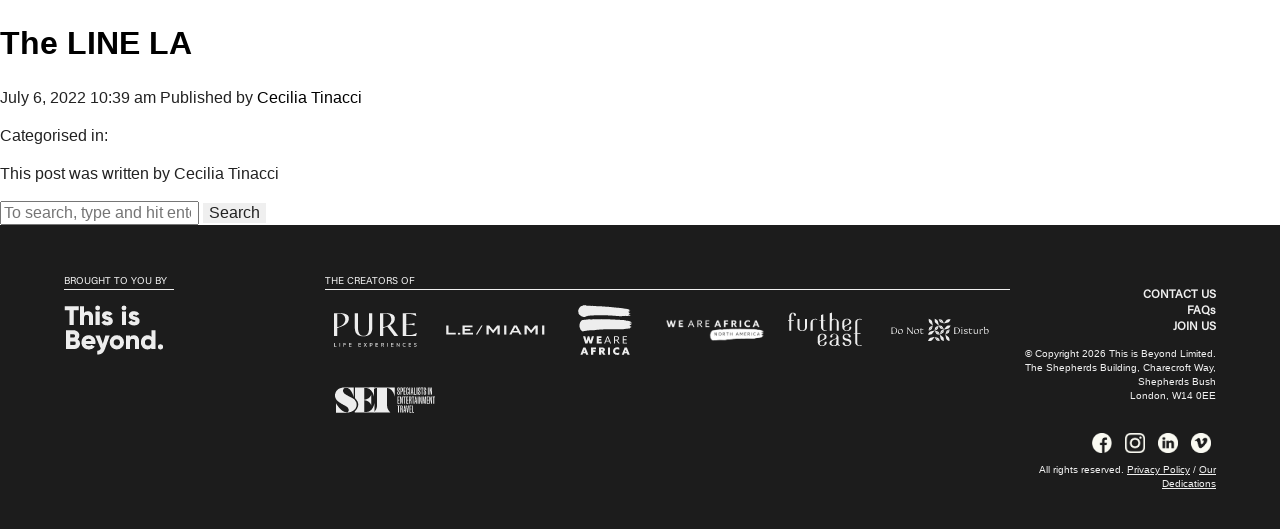

--- FILE ---
content_type: text/html; charset=UTF-8
request_url: https://www.settheshow.com/exhibitors/the-line-la/
body_size: 10135
content:
<!doctype html>
<html lang="en-US" xmlns:og="http://opengraphprotocol.org/schema/" xmlns:fb="http://www.facebook.com/2008/fbml" class="no-js">

<head>
	<!-- Google tag (gtag.js) -->
	<script async src="https://www.googletagmanager.com/gtag/js?id=G-WG6Z2NSF0N"></script>
	<script>
		window.dataLayer = window.dataLayer || [];
		function gtag() { dataLayer.push(arguments); }
		   gtag("consent", "default", {
        ad_storage: "denied",
        ad_user_data: "denied", 
        ad_personalization: "denied",
        analytics_storage: "denied",
        functionality_storage: "denied",
        personalization_storage: "denied",
        security_storage: "granted",
        wait_for_update: 2000,
    });
    gtag("set", "ads_data_redaction", true);
    gtag("set", "url_passthrough", true);
		gtag('js', new Date());

		gtag('config', 'G-WG6Z2NSF0N');
	</script>
	<meta charset="UTF-8">
	<title>The LINE LA - SET The Show</title>

	<link href="//www.google-analytics.com" rel="dns-prefetch">

	<link href="https://www.settheshow.com/wp-content/themes/SET/img/set-logo-black-simple.svg" rel="shortcut icon">

	<link href="https://www.settheshow.com/wp-content/themes/SET/img/set-logo-black-simple.svg" rel="apple-touch-icon-precomposed">
	<link rel="stylesheet" href="https://use.typekit.net/ois1eim.css">

	<meta http-equiv="X-UA-Compatible" content="IE=edge,chrome=1">
	<meta name="viewport" content="width=device-width, initial-scale=1, maximum-scale=1">
	<meta charset="utf-8">

	<meta name="description" content="SET is the world’s first travel trade show event, tailored to the specific needs of senior-level professionals in the luxury entertainment travel sector. We’re talking the powerhouse pros who book and facilitate travel across the film, television, production, music, sports, news and gaming industries – Specialists in Entertainment Travel.">
	<meta name="keywords" content="“SET”, Set, Set the show, Specialists in entertainment travel, trade event for the entertainment travel industry, Entertainment travel show, Entertainment travel event, Entertainment travel tradeshow, Entertainment travel trade show, Entertainment travel trade-show, This is Beyond entertainment show, “world’s first invite-only trade event for entertainment travel”, Entertainment travel, Entertainment travel specialists, Annual event for entertainment travel, New event for entertainment travel, Professionals in entertainment travel, Entertainment travel specialists, Entertainment travel professionals, New business for entertainment travel, Entertainment travel community, Best event for entertainment travel, Top entertainment travel contacts, Entertainment travel thought leadership, Behind-the-scenes tour entertainment travel, Travel entertainment, Entertainment travel agencies, Entertainment travel agents, Best entertainment travel agents, Best entertainment travel firm, Entertainment travel suppliers, Entertainment travel supplier, Entertainment travel buyer, Entertainment travel industry, Entertainment industry, Global entertainment travel, Entertainment travel hotels, Entertainment travel rentals, Film production travel, TV production travel, Television production travel, Touring, Touring travel advisors, Performing arts travel, Pro sports travel, Pro sports touring, Professional sports travel booker, Theatre travel booker, Celebrity publicist, Music touring, Music travel, International travel performers, Media travel, Media tour, Media junket, Press junket, Press preview, Premier travel, News crew travel, Gaming travel, Travel for gamers, Film commission, Venue security, VIP travel, VIP touring, Private chauffer, Private jets, Private yachts, Prescheduled meetings, Curated networking opportunities, Best networking events, Travel servicing entertainment clients, Entertainment travel exhibitors, Entertainment travel manager, Entertainment travel director, Head of Entertainment Travel, Luxury Hotels, Meet and greet companies, Private lounges, Luxury transportation providers, Junket and production services, Entertainment travel consultants, Publicists, Tour managers, PR agency, Production coordinators, Celebrity assistants, Entertainment travel conference, Conference for entertainment travel pros, Entertainment specialists conference" />
	<link rel="stylesheet" href="https://use.typekit.net/oej2yca.css">
	<link href="https://fonts.googleapis.com/css2?family=Source+Sans+Pro:wght@200;300;400&display=swap" rel="stylesheet">
	<link href="https://fonts.googleapis.com/icon?family=Material+Icons" rel="stylesheet">
	<link rel="stylesheet" href="https://use.typekit.net/ehi1gac.css">
	<link href="https://unpkg.com/aos@2.3.1/dist/aos.css" rel="stylesheet">
	<link rel="stylesheet" type="text/css" href="https://cdn.datatables.net/1.11.5/css/jquery.dataTables.css">
	<link rel="stylesheet" type="text/css" href="https://cdn.datatables.net/searchpanes/2.0.0/css/searchPanes.dataTables.min.css">
	<link rel="stylesheet" type="text/css" href="https://cdn.datatables.net/select/1.3.4/css/select.dataTables.min.css">
	<link rel="stylesheet" href="https://unpkg.com/flickity@2/dist/flickity.min.css">
	<link rel="stylesheet" href="https://unpkg.com/flickity-fade@2/flickity-fade.css">
	<script src="https://unpkg.com/aos@2.3.1/dist/aos.js"></script>
	<script src="//cdnjs.cloudflare.com/ajax/libs/jquery/2.0.3/jquery.min.js"></script>
	<script src="//cdnjs.cloudflare.com/ajax/libs/lodash.js/2.4.1/lodash.min.js"></script>
	<script src="https://cdnjs.cloudflare.com/ajax/libs/list.js/1.1.0/list.min.js"></script>
	<script type="text/javascript" charset="utf8" src="https://code.jquery.com/jquery-3.5.1.js"></script>
	<script type="text/javascript" charset="utf8" src="https://cdn.datatables.net/1.11.5/js/jquery.dataTables.js"></script>
	<script type="text/javascript" charset="utf8" src="https://cdn.datatables.net/searchpanes/2.0.0/js/dataTables.searchPanes.min.js"></script>
	<script type="text/javascript" charset="utf8" src="https://cdn.datatables.net/select/1.3.4/js/dataTables.select.min.js"></script>
	<script src="https://unpkg.com/flickity@2/dist/flickity.pkgd.min.js"></script>
	<script src="https://unpkg.com/flickity-fade@1/flickity-fade.js"></script>
	<link rel="stylesheet" href="https://cdnjs.cloudflare.com/ajax/libs/OwlCarousel2/2.3.4/assets/owl.carousel.min.css">
	<link rel="stylesheet" href="https://cdnjs.cloudflare.com/ajax/libs/OwlCarousel2/2.3.4/assets/owl.theme.default.min.css">
	<script src="https://cdnjs.cloudflare.com/ajax/libs/OwlCarousel2/2.3.4/owl.carousel.min.js"></script>



	<meta name='robots' content='index, follow, max-image-preview:large, max-snippet:-1, max-video-preview:-1' />
<script id="cookieyes" type="text/javascript" src="https://cdn-cookieyes.com/client_data/ced3656263a89a8a1f6bd1b6/script.js"></script>
	<!-- This site is optimized with the Yoast SEO plugin v26.8 - https://yoast.com/product/yoast-seo-wordpress/ -->
	<link rel="canonical" href="https://www.settheshow.com/exhibitors/the-line-la/" />
	<meta property="og:locale" content="en_US" />
	<meta property="og:type" content="article" />
	<meta property="og:title" content="The LINE LA - SET The Show" />
	<meta property="og:url" content="https://www.settheshow.com/exhibitors/the-line-la/" />
	<meta property="og:site_name" content="SET The Show" />
	<meta name="twitter:card" content="summary_large_image" />
	<script type="application/ld+json" class="yoast-schema-graph">{"@context":"https://schema.org","@graph":[{"@type":"WebPage","@id":"https://www.settheshow.com/exhibitors/the-line-la/","url":"https://www.settheshow.com/exhibitors/the-line-la/","name":"The LINE LA - SET The Show","isPartOf":{"@id":"https://www.settheshow.com/#website"},"datePublished":"2022-07-06T10:39:59+00:00","breadcrumb":{"@id":"https://www.settheshow.com/exhibitors/the-line-la/#breadcrumb"},"inLanguage":"en-US","potentialAction":[{"@type":"ReadAction","target":["https://www.settheshow.com/exhibitors/the-line-la/"]}]},{"@type":"BreadcrumbList","@id":"https://www.settheshow.com/exhibitors/the-line-la/#breadcrumb","itemListElement":[{"@type":"ListItem","position":1,"name":"Home","item":"https://www.settheshow.com/"},{"@type":"ListItem","position":2,"name":"The LINE LA"}]},{"@type":"WebSite","@id":"https://www.settheshow.com/#website","url":"https://www.settheshow.com/","name":"SET The Show","description":"SET is the world’s first travel trade show event, tailored to the specific needs of senior-level professionals in the luxury entertainment travel sector. We’re talking the powerhouse pros who book and facilitate travel across the film, television, production, music, sports, news and gaming industries – Specialists in Entertainment Travel.","publisher":{"@id":"https://www.settheshow.com/#organization"},"potentialAction":[{"@type":"SearchAction","target":{"@type":"EntryPoint","urlTemplate":"https://www.settheshow.com/?s={search_term_string}"},"query-input":{"@type":"PropertyValueSpecification","valueRequired":true,"valueName":"search_term_string"}}],"inLanguage":"en-US"},{"@type":"Organization","@id":"https://www.settheshow.com/#organization","name":"Set The Show","url":"https://www.settheshow.com/","logo":{"@type":"ImageObject","inLanguage":"en-US","@id":"https://www.settheshow.com/#/schema/logo/image/","url":"https://www.settheshow.com/wp-content/uploads/2021/11/SET-LOGO-WHITE.svg","contentUrl":"https://www.settheshow.com/wp-content/uploads/2021/11/SET-LOGO-WHITE.svg","width":"1024","height":"1024","caption":"Set The Show"},"image":{"@id":"https://www.settheshow.com/#/schema/logo/image/"}}]}</script>
	<!-- / Yoast SEO plugin. -->


<link rel="alternate" title="oEmbed (JSON)" type="application/json+oembed" href="https://www.settheshow.com/wp-json/oembed/1.0/embed?url=https%3A%2F%2Fwww.settheshow.com%2Fexhibitors%2Fthe-line-la%2F" />
<link rel="alternate" title="oEmbed (XML)" type="text/xml+oembed" href="https://www.settheshow.com/wp-json/oembed/1.0/embed?url=https%3A%2F%2Fwww.settheshow.com%2Fexhibitors%2Fthe-line-la%2F&#038;format=xml" />
<meta property="og:title" content="The LINE LA"/><meta property="og:type" content="article"/><meta property="og:url" content="https://www.settheshow.com/exhibitors/the-line-la/"/><meta property="og:site_name" content="Set The Show"/><meta property="og:image" content="https://www.settheshow.com/wp-content/uploads/2021/12/image.png"/>
<style id='wp-img-auto-sizes-contain-inline-css' type='text/css'>
img:is([sizes=auto i],[sizes^="auto," i]){contain-intrinsic-size:3000px 1500px}
/*# sourceURL=wp-img-auto-sizes-contain-inline-css */
</style>
<link rel='stylesheet' id='sbi_styles-css' href='https://www.settheshow.com/wp-content/plugins/instagram-feed/css/sbi-styles.min.css?ver=6.10.0' media='all' />
<style id='wp-emoji-styles-inline-css' type='text/css'>

	img.wp-smiley, img.emoji {
		display: inline !important;
		border: none !important;
		box-shadow: none !important;
		height: 1em !important;
		width: 1em !important;
		margin: 0 0.07em !important;
		vertical-align: -0.1em !important;
		background: none !important;
		padding: 0 !important;
	}
/*# sourceURL=wp-emoji-styles-inline-css */
</style>
<style id='wp-block-library-inline-css' type='text/css'>
:root{--wp-block-synced-color:#7a00df;--wp-block-synced-color--rgb:122,0,223;--wp-bound-block-color:var(--wp-block-synced-color);--wp-editor-canvas-background:#ddd;--wp-admin-theme-color:#007cba;--wp-admin-theme-color--rgb:0,124,186;--wp-admin-theme-color-darker-10:#006ba1;--wp-admin-theme-color-darker-10--rgb:0,107,160.5;--wp-admin-theme-color-darker-20:#005a87;--wp-admin-theme-color-darker-20--rgb:0,90,135;--wp-admin-border-width-focus:2px}@media (min-resolution:192dpi){:root{--wp-admin-border-width-focus:1.5px}}.wp-element-button{cursor:pointer}:root .has-very-light-gray-background-color{background-color:#eee}:root .has-very-dark-gray-background-color{background-color:#313131}:root .has-very-light-gray-color{color:#eee}:root .has-very-dark-gray-color{color:#313131}:root .has-vivid-green-cyan-to-vivid-cyan-blue-gradient-background{background:linear-gradient(135deg,#00d084,#0693e3)}:root .has-purple-crush-gradient-background{background:linear-gradient(135deg,#34e2e4,#4721fb 50%,#ab1dfe)}:root .has-hazy-dawn-gradient-background{background:linear-gradient(135deg,#faaca8,#dad0ec)}:root .has-subdued-olive-gradient-background{background:linear-gradient(135deg,#fafae1,#67a671)}:root .has-atomic-cream-gradient-background{background:linear-gradient(135deg,#fdd79a,#004a59)}:root .has-nightshade-gradient-background{background:linear-gradient(135deg,#330968,#31cdcf)}:root .has-midnight-gradient-background{background:linear-gradient(135deg,#020381,#2874fc)}:root{--wp--preset--font-size--normal:16px;--wp--preset--font-size--huge:42px}.has-regular-font-size{font-size:1em}.has-larger-font-size{font-size:2.625em}.has-normal-font-size{font-size:var(--wp--preset--font-size--normal)}.has-huge-font-size{font-size:var(--wp--preset--font-size--huge)}.has-text-align-center{text-align:center}.has-text-align-left{text-align:left}.has-text-align-right{text-align:right}.has-fit-text{white-space:nowrap!important}#end-resizable-editor-section{display:none}.aligncenter{clear:both}.items-justified-left{justify-content:flex-start}.items-justified-center{justify-content:center}.items-justified-right{justify-content:flex-end}.items-justified-space-between{justify-content:space-between}.screen-reader-text{border:0;clip-path:inset(50%);height:1px;margin:-1px;overflow:hidden;padding:0;position:absolute;width:1px;word-wrap:normal!important}.screen-reader-text:focus{background-color:#ddd;clip-path:none;color:#444;display:block;font-size:1em;height:auto;left:5px;line-height:normal;padding:15px 23px 14px;text-decoration:none;top:5px;width:auto;z-index:100000}html :where(.has-border-color){border-style:solid}html :where([style*=border-top-color]){border-top-style:solid}html :where([style*=border-right-color]){border-right-style:solid}html :where([style*=border-bottom-color]){border-bottom-style:solid}html :where([style*=border-left-color]){border-left-style:solid}html :where([style*=border-width]){border-style:solid}html :where([style*=border-top-width]){border-top-style:solid}html :where([style*=border-right-width]){border-right-style:solid}html :where([style*=border-bottom-width]){border-bottom-style:solid}html :where([style*=border-left-width]){border-left-style:solid}html :where(img[class*=wp-image-]){height:auto;max-width:100%}:where(figure){margin:0 0 1em}html :where(.is-position-sticky){--wp-admin--admin-bar--position-offset:var(--wp-admin--admin-bar--height,0px)}@media screen and (max-width:600px){html :where(.is-position-sticky){--wp-admin--admin-bar--position-offset:0px}}

/*# sourceURL=wp-block-library-inline-css */
</style><style id='global-styles-inline-css' type='text/css'>
:root{--wp--preset--aspect-ratio--square: 1;--wp--preset--aspect-ratio--4-3: 4/3;--wp--preset--aspect-ratio--3-4: 3/4;--wp--preset--aspect-ratio--3-2: 3/2;--wp--preset--aspect-ratio--2-3: 2/3;--wp--preset--aspect-ratio--16-9: 16/9;--wp--preset--aspect-ratio--9-16: 9/16;--wp--preset--color--black: #000000;--wp--preset--color--cyan-bluish-gray: #abb8c3;--wp--preset--color--white: #ffffff;--wp--preset--color--pale-pink: #f78da7;--wp--preset--color--vivid-red: #cf2e2e;--wp--preset--color--luminous-vivid-orange: #ff6900;--wp--preset--color--luminous-vivid-amber: #fcb900;--wp--preset--color--light-green-cyan: #7bdcb5;--wp--preset--color--vivid-green-cyan: #00d084;--wp--preset--color--pale-cyan-blue: #8ed1fc;--wp--preset--color--vivid-cyan-blue: #0693e3;--wp--preset--color--vivid-purple: #9b51e0;--wp--preset--gradient--vivid-cyan-blue-to-vivid-purple: linear-gradient(135deg,rgb(6,147,227) 0%,rgb(155,81,224) 100%);--wp--preset--gradient--light-green-cyan-to-vivid-green-cyan: linear-gradient(135deg,rgb(122,220,180) 0%,rgb(0,208,130) 100%);--wp--preset--gradient--luminous-vivid-amber-to-luminous-vivid-orange: linear-gradient(135deg,rgb(252,185,0) 0%,rgb(255,105,0) 100%);--wp--preset--gradient--luminous-vivid-orange-to-vivid-red: linear-gradient(135deg,rgb(255,105,0) 0%,rgb(207,46,46) 100%);--wp--preset--gradient--very-light-gray-to-cyan-bluish-gray: linear-gradient(135deg,rgb(238,238,238) 0%,rgb(169,184,195) 100%);--wp--preset--gradient--cool-to-warm-spectrum: linear-gradient(135deg,rgb(74,234,220) 0%,rgb(151,120,209) 20%,rgb(207,42,186) 40%,rgb(238,44,130) 60%,rgb(251,105,98) 80%,rgb(254,248,76) 100%);--wp--preset--gradient--blush-light-purple: linear-gradient(135deg,rgb(255,206,236) 0%,rgb(152,150,240) 100%);--wp--preset--gradient--blush-bordeaux: linear-gradient(135deg,rgb(254,205,165) 0%,rgb(254,45,45) 50%,rgb(107,0,62) 100%);--wp--preset--gradient--luminous-dusk: linear-gradient(135deg,rgb(255,203,112) 0%,rgb(199,81,192) 50%,rgb(65,88,208) 100%);--wp--preset--gradient--pale-ocean: linear-gradient(135deg,rgb(255,245,203) 0%,rgb(182,227,212) 50%,rgb(51,167,181) 100%);--wp--preset--gradient--electric-grass: linear-gradient(135deg,rgb(202,248,128) 0%,rgb(113,206,126) 100%);--wp--preset--gradient--midnight: linear-gradient(135deg,rgb(2,3,129) 0%,rgb(40,116,252) 100%);--wp--preset--font-size--small: 13px;--wp--preset--font-size--medium: 20px;--wp--preset--font-size--large: 36px;--wp--preset--font-size--x-large: 42px;--wp--preset--spacing--20: 0.44rem;--wp--preset--spacing--30: 0.67rem;--wp--preset--spacing--40: 1rem;--wp--preset--spacing--50: 1.5rem;--wp--preset--spacing--60: 2.25rem;--wp--preset--spacing--70: 3.38rem;--wp--preset--spacing--80: 5.06rem;--wp--preset--shadow--natural: 6px 6px 9px rgba(0, 0, 0, 0.2);--wp--preset--shadow--deep: 12px 12px 50px rgba(0, 0, 0, 0.4);--wp--preset--shadow--sharp: 6px 6px 0px rgba(0, 0, 0, 0.2);--wp--preset--shadow--outlined: 6px 6px 0px -3px rgb(255, 255, 255), 6px 6px rgb(0, 0, 0);--wp--preset--shadow--crisp: 6px 6px 0px rgb(0, 0, 0);}:where(.is-layout-flex){gap: 0.5em;}:where(.is-layout-grid){gap: 0.5em;}body .is-layout-flex{display: flex;}.is-layout-flex{flex-wrap: wrap;align-items: center;}.is-layout-flex > :is(*, div){margin: 0;}body .is-layout-grid{display: grid;}.is-layout-grid > :is(*, div){margin: 0;}:where(.wp-block-columns.is-layout-flex){gap: 2em;}:where(.wp-block-columns.is-layout-grid){gap: 2em;}:where(.wp-block-post-template.is-layout-flex){gap: 1.25em;}:where(.wp-block-post-template.is-layout-grid){gap: 1.25em;}.has-black-color{color: var(--wp--preset--color--black) !important;}.has-cyan-bluish-gray-color{color: var(--wp--preset--color--cyan-bluish-gray) !important;}.has-white-color{color: var(--wp--preset--color--white) !important;}.has-pale-pink-color{color: var(--wp--preset--color--pale-pink) !important;}.has-vivid-red-color{color: var(--wp--preset--color--vivid-red) !important;}.has-luminous-vivid-orange-color{color: var(--wp--preset--color--luminous-vivid-orange) !important;}.has-luminous-vivid-amber-color{color: var(--wp--preset--color--luminous-vivid-amber) !important;}.has-light-green-cyan-color{color: var(--wp--preset--color--light-green-cyan) !important;}.has-vivid-green-cyan-color{color: var(--wp--preset--color--vivid-green-cyan) !important;}.has-pale-cyan-blue-color{color: var(--wp--preset--color--pale-cyan-blue) !important;}.has-vivid-cyan-blue-color{color: var(--wp--preset--color--vivid-cyan-blue) !important;}.has-vivid-purple-color{color: var(--wp--preset--color--vivid-purple) !important;}.has-black-background-color{background-color: var(--wp--preset--color--black) !important;}.has-cyan-bluish-gray-background-color{background-color: var(--wp--preset--color--cyan-bluish-gray) !important;}.has-white-background-color{background-color: var(--wp--preset--color--white) !important;}.has-pale-pink-background-color{background-color: var(--wp--preset--color--pale-pink) !important;}.has-vivid-red-background-color{background-color: var(--wp--preset--color--vivid-red) !important;}.has-luminous-vivid-orange-background-color{background-color: var(--wp--preset--color--luminous-vivid-orange) !important;}.has-luminous-vivid-amber-background-color{background-color: var(--wp--preset--color--luminous-vivid-amber) !important;}.has-light-green-cyan-background-color{background-color: var(--wp--preset--color--light-green-cyan) !important;}.has-vivid-green-cyan-background-color{background-color: var(--wp--preset--color--vivid-green-cyan) !important;}.has-pale-cyan-blue-background-color{background-color: var(--wp--preset--color--pale-cyan-blue) !important;}.has-vivid-cyan-blue-background-color{background-color: var(--wp--preset--color--vivid-cyan-blue) !important;}.has-vivid-purple-background-color{background-color: var(--wp--preset--color--vivid-purple) !important;}.has-black-border-color{border-color: var(--wp--preset--color--black) !important;}.has-cyan-bluish-gray-border-color{border-color: var(--wp--preset--color--cyan-bluish-gray) !important;}.has-white-border-color{border-color: var(--wp--preset--color--white) !important;}.has-pale-pink-border-color{border-color: var(--wp--preset--color--pale-pink) !important;}.has-vivid-red-border-color{border-color: var(--wp--preset--color--vivid-red) !important;}.has-luminous-vivid-orange-border-color{border-color: var(--wp--preset--color--luminous-vivid-orange) !important;}.has-luminous-vivid-amber-border-color{border-color: var(--wp--preset--color--luminous-vivid-amber) !important;}.has-light-green-cyan-border-color{border-color: var(--wp--preset--color--light-green-cyan) !important;}.has-vivid-green-cyan-border-color{border-color: var(--wp--preset--color--vivid-green-cyan) !important;}.has-pale-cyan-blue-border-color{border-color: var(--wp--preset--color--pale-cyan-blue) !important;}.has-vivid-cyan-blue-border-color{border-color: var(--wp--preset--color--vivid-cyan-blue) !important;}.has-vivid-purple-border-color{border-color: var(--wp--preset--color--vivid-purple) !important;}.has-vivid-cyan-blue-to-vivid-purple-gradient-background{background: var(--wp--preset--gradient--vivid-cyan-blue-to-vivid-purple) !important;}.has-light-green-cyan-to-vivid-green-cyan-gradient-background{background: var(--wp--preset--gradient--light-green-cyan-to-vivid-green-cyan) !important;}.has-luminous-vivid-amber-to-luminous-vivid-orange-gradient-background{background: var(--wp--preset--gradient--luminous-vivid-amber-to-luminous-vivid-orange) !important;}.has-luminous-vivid-orange-to-vivid-red-gradient-background{background: var(--wp--preset--gradient--luminous-vivid-orange-to-vivid-red) !important;}.has-very-light-gray-to-cyan-bluish-gray-gradient-background{background: var(--wp--preset--gradient--very-light-gray-to-cyan-bluish-gray) !important;}.has-cool-to-warm-spectrum-gradient-background{background: var(--wp--preset--gradient--cool-to-warm-spectrum) !important;}.has-blush-light-purple-gradient-background{background: var(--wp--preset--gradient--blush-light-purple) !important;}.has-blush-bordeaux-gradient-background{background: var(--wp--preset--gradient--blush-bordeaux) !important;}.has-luminous-dusk-gradient-background{background: var(--wp--preset--gradient--luminous-dusk) !important;}.has-pale-ocean-gradient-background{background: var(--wp--preset--gradient--pale-ocean) !important;}.has-electric-grass-gradient-background{background: var(--wp--preset--gradient--electric-grass) !important;}.has-midnight-gradient-background{background: var(--wp--preset--gradient--midnight) !important;}.has-small-font-size{font-size: var(--wp--preset--font-size--small) !important;}.has-medium-font-size{font-size: var(--wp--preset--font-size--medium) !important;}.has-large-font-size{font-size: var(--wp--preset--font-size--large) !important;}.has-x-large-font-size{font-size: var(--wp--preset--font-size--x-large) !important;}
/*# sourceURL=global-styles-inline-css */
</style>

<style id='classic-theme-styles-inline-css' type='text/css'>
/*! This file is auto-generated */
.wp-block-button__link{color:#fff;background-color:#32373c;border-radius:9999px;box-shadow:none;text-decoration:none;padding:calc(.667em + 2px) calc(1.333em + 2px);font-size:1.125em}.wp-block-file__button{background:#32373c;color:#fff;text-decoration:none}
/*# sourceURL=/wp-includes/css/classic-themes.min.css */
</style>
<link rel='stylesheet' id='normalize-css' href='https://www.settheshow.com/wp-content/themes/SET/normalize.css?ver=1.0' media='all' />
<link rel='stylesheet' id='html5blank-css' href='https://www.settheshow.com/wp-content/themes/SET/style.css?ver=1.0' media='all' />
<link rel='stylesheet' id='landing-page-css' href='https://www.settheshow.com/wp-content/themes/SET/landing-style.css?ver=1.0' media='all' />
<script type="text/javascript" src="https://www.settheshow.com/wp-content/themes/SET/js/lib/conditionizr-4.3.0.min.js?ver=4.3.0" id="conditionizr-js"></script>
<script type="text/javascript" src="https://www.settheshow.com/wp-content/themes/SET/js/lib/modernizr-2.7.1.min.js?ver=2.7.1" id="modernizr-js"></script>
<script type="text/javascript" src="https://www.settheshow.com/wp-includes/js/jquery/jquery.min.js?ver=3.7.1" id="jquery-core-js"></script>
<script type="text/javascript" src="https://www.settheshow.com/wp-includes/js/jquery/jquery-migrate.min.js?ver=3.4.1" id="jquery-migrate-js"></script>
<script type="text/javascript" id="html5blankscripts-js-extra">
/* <![CDATA[ */
var object_name = {"templateUrl":"https://www.settheshow.com/wp-content/themes/SET"};
//# sourceURL=html5blankscripts-js-extra
/* ]]> */
</script>
<script type="text/javascript" src="https://www.settheshow.com/wp-content/themes/SET/js/scripts.js?ver=1.0.0" id="html5blankscripts-js"></script>
<script type="text/javascript" src="https://www.settheshow.com/wp-content/plugins/wp-letsencrypt-ssl/admin/js/jsredirect.js?ver=7.8.5.8" id="wpen-jsredirect-js"></script>
<link rel="https://api.w.org/" href="https://www.settheshow.com/wp-json/" /><link rel="alternate" title="JSON" type="application/json" href="https://www.settheshow.com/wp-json/wp/v2/exhibitors/643" /><link rel="icon" href="https://www.settheshow.com/wp-content/uploads/2022/08/set-logo-black-simple.svg" sizes="32x32" />
<link rel="icon" href="https://www.settheshow.com/wp-content/uploads/2022/08/set-logo-black-simple.svg" sizes="192x192" />
<link rel="apple-touch-icon" href="https://www.settheshow.com/wp-content/uploads/2022/08/set-logo-black-simple.svg" />
<meta name="msapplication-TileImage" content="https://www.settheshow.com/wp-content/uploads/2022/08/set-logo-black-simple.svg" />
	<script>
		// conditionizr.com
		// configure environment tests
		conditionizr.config({
			assets: 'https://www.settheshow.com/wp-content/themes/SET',
			tests: {}
		});
	</script>



</head>

<body class="wp-singular exhibitors-template-default single single-exhibitors postid-643 wp-theme-SET the-line-la">
	<style>
.cky-switch input[type="checkbox"] {
opacity: 100% !important;
}
</style>

	<!-- wrapper -->
	<div class="wrapper">

		<!-- header -->
		<header class="header clear" role="banner">

			<!-- nav -->

			<nav class="thob-nav" role="navigation">
				<div class="thob-header thob-row">
					<div class="thob-header-left thob-column">

					</div>
					<!-- <div class="thob-header-right thob-column">
								<a href="">about</a>
								<a href="">membership</a>
								<a href="">contact</a>
								<div class="menu"><ul>
<li class="page_item page-item-838"><a href="https://www.settheshow.com/accommodation/">Accommodation</a></li>
<li class="page_item page-item-3255"><a href="https://www.settheshow.com/accommodation-buyers/">Accommodation (Buyers)</a></li>
<li class="page_item page-item-1420"><a href="https://www.settheshow.com/appointments/">Appointments</a></li>
<li class="page_item page-item-5688"><a href="https://www.settheshow.com/contact/">Contact</a></li>
<li class="page_item page-item-1949"><a href="https://www.settheshow.com/faqs/">FAQS</a></li>
<li class="page_item page-item-339"><a href="https://www.settheshow.com/guest-list/">Guest List</a></li>
<li class="page_item page-item-2100"><a href="https://www.settheshow.com/guest-list-new-test/">Guest List new test</a></li>
<li class="page_item page-item-1684"><a href="https://www.settheshow.com/health-and-safety/">Health and Safety</a></li>
<li class="page_item page-item-5427"><a href="https://www.settheshow.com/">Home</a></li>
<li class="page_item page-item-42"><a href="https://www.settheshow.com/luxury-trade/">Home &#8211; old</a></li>
<li class="page_item page-item-5487"><a href="https://www.settheshow.com/loading-test/">Loading Test</a></li>
<li class="page_item page-item-1800"><a href="https://www.settheshow.com/locations/">Locations</a></li>
<li class="page_item page-item-8562"><a href="https://www.settheshow.com/open-house-25/">Open House &#8211; 25</a></li>
<li class="page_item page-item-7883"><a href="https://www.settheshow.com/our-dedications/">Our Dedications</a></li>
<li class="page_item page-item-2928"><a href="https://www.settheshow.com/partnerships/">Partnerships</a></li>
<li class="page_item page-item-6109"><a href="https://www.settheshow.com/pregame/">Pregame</a></li>
<li class="page_item page-item-3"><a href="https://www.settheshow.com/privacy-policy/">Privacy Policy</a></li>
<li class="page_item page-item-2"><a href="https://www.settheshow.com/sample-page/">Sample Page</a></li>
<li class="page_item page-item-3612 page_item_has_children"><a href="https://www.settheshow.com/lunch/">SET Lunch</a>
<ul class='children'>
	<li class="page_item page-item-3598"><a href="https://www.settheshow.com/lunch/book/">SET LUNCH &#8211; Book</a></li>
</ul>
</li>
<li class="page_item page-item-2112"><a href="https://www.settheshow.com/perks/">SET Perks</a></li>
<li class="page_item page-item-987"><a href="https://www.settheshow.com/spotlight/">Spotlight</a></li>
<li class="page_item page-item-6091"><a href="https://www.settheshow.com/stories/">Stories</a></li>
<li class="page_item page-item-3773"><a href="https://www.settheshow.com/test-page/">Test Page</a></li>
<li class="page_item page-item-1341"><a href="https://www.settheshow.com/the-call-sheet/">The Call Sheet</a></li>
<li class="page_item page-item-3927"><a href="https://www.settheshow.com/the-call-sheet-spotlight-2023/">The Call Sheet &#8211; Spotlight 2023</a></li>
<li class="page_item page-item-6008"><a href="https://www.settheshow.com/the-call-sheet-spotlight/">The Call Sheet &#8211; Spotlight 2024</a></li>
<li class="page_item page-item-8405"><a href="https://www.settheshow.com/the-call-sheet-spotlight-2025/">The Call Sheet &#8211; Spotlight 2025</a></li>
<li class="page_item page-item-1721"><a href="https://www.settheshow.com/touchdown/">Touchdown in NOLA</a></li>
<li class="page_item page-item-6013"><a href="https://www.settheshow.com/whats-on/">What&#8217;s On</a></li>
</ul></div>
							</div> -->
				</div>

			</nav>
			<!-- /nav -->

		</header>
		<!-- /header -->
	<main role="main">
	<!-- section -->
	<section>

	
		<!-- article -->
		<article id="post-643" class="post-643 exhibitors type-exhibitors status-publish hentry">

			<!-- post thumbnail -->
						<!-- /post thumbnail -->

			<!-- post title -->
			<h1>
				<a href="https://www.settheshow.com/exhibitors/the-line-la/" title="The LINE LA">The LINE LA</a>
			</h1>
			<!-- /post title -->

			<!-- post details -->
			<span class="date">July 6, 2022 10:39 am</span>
			<span class="author">Published by <a href="https://www.settheshow.com/author/cecilia/" title="Posts by Cecilia Tinacci" rel="author">Cecilia Tinacci</a></span>
			<span class="comments"></span>
			<!-- /post details -->

			
			
			<p>Categorised in: </p>

			<p>This post was written by Cecilia Tinacci</p>

			
			<div class="comments">
	


</div>

		</article>
		<!-- /article -->

	
	
	</section>
	<!-- /section -->
	</main>

<!-- sidebar -->
<aside class="sidebar" role="complementary">

	<!-- search -->
<form class="search" method="get" action="https://www.settheshow.com" role="search">
	<input class="search-input" type="search" name="s" placeholder="To search, type and hit enter.">
	<button class="search-submit" type="submit" role="button">Search</button>
</form>
<!-- /search -->

	<div class="sidebar-widget">
			</div>

	<div class="sidebar-widget">
			</div>

</aside>
<!-- /sidebar -->

			<!-- footer -->
			<footer class="footer" role="contentinfo">

				<!-- copyright -->
				<div>
					<!-- <div class="set-footer">
						<div class="set-footer-left">
							<div>
								<a href="https://www.thisisbeyond.com" target="_blank"><img src="https://thehouseofbeyond.com/wp-content/uploads/2020/06/thob-tib-logo.png" width="130"></a>
							</div>
						</div>
						<div class="set-footer-right">
							<p>© Copyright 2021 This is Beyond Limited.</p>
							<p>2/2 Shepherds Building West<br>Rockley Road, Shepherds Bush<br>London<br>W14 0DA</p>
							<div class="set-footer-social-parent">
								<a href="https://www.facebook.com/privatetravelshow" target="_blank"><img class="set-footer-social" src="https://thehouseofbeyond.com/wp-content/uploads/2020/06/thob-facebook.png"></a>
								<a href="https://www.instagram.com/donotdisturb_show/" target="_blank"><img class="set-footer-social" src="https://thehouseofbeyond.com/wp-content/uploads/2020/06/thob-instagram.png"></a>
								<a href="https://www.linkedin.com/groups/9044409/" target="_blank"><img class="set-footer-social" src="https://thehouseofbeyond.com/wp-content/uploads/2020/06/thob-linkedin.png"></a>
							</div>
							<p>All rights reserved. <a href="https://thisisbeyond.com/pdf/privacypolicy.pdf" target="_blank">Privacy Policy</a></p>
							<div class="menu"><ul>
<li class="page_item page-item-838"><a href="https://www.settheshow.com/accommodation/">Accommodation</a></li>
<li class="page_item page-item-3255"><a href="https://www.settheshow.com/accommodation-buyers/">Accommodation (Buyers)</a></li>
<li class="page_item page-item-1420"><a href="https://www.settheshow.com/appointments/">Appointments</a></li>
<li class="page_item page-item-5688"><a href="https://www.settheshow.com/contact/">Contact</a></li>
<li class="page_item page-item-1949"><a href="https://www.settheshow.com/faqs/">FAQS</a></li>
<li class="page_item page-item-339"><a href="https://www.settheshow.com/guest-list/">Guest List</a></li>
<li class="page_item page-item-2100"><a href="https://www.settheshow.com/guest-list-new-test/">Guest List new test</a></li>
<li class="page_item page-item-1684"><a href="https://www.settheshow.com/health-and-safety/">Health and Safety</a></li>
<li class="page_item page-item-5427"><a href="https://www.settheshow.com/">Home</a></li>
<li class="page_item page-item-42"><a href="https://www.settheshow.com/luxury-trade/">Home &#8211; old</a></li>
<li class="page_item page-item-5487"><a href="https://www.settheshow.com/loading-test/">Loading Test</a></li>
<li class="page_item page-item-1800"><a href="https://www.settheshow.com/locations/">Locations</a></li>
<li class="page_item page-item-8562"><a href="https://www.settheshow.com/open-house-25/">Open House &#8211; 25</a></li>
<li class="page_item page-item-7883"><a href="https://www.settheshow.com/our-dedications/">Our Dedications</a></li>
<li class="page_item page-item-2928"><a href="https://www.settheshow.com/partnerships/">Partnerships</a></li>
<li class="page_item page-item-6109"><a href="https://www.settheshow.com/pregame/">Pregame</a></li>
<li class="page_item page-item-3"><a href="https://www.settheshow.com/privacy-policy/">Privacy Policy</a></li>
<li class="page_item page-item-2"><a href="https://www.settheshow.com/sample-page/">Sample Page</a></li>
<li class="page_item page-item-3612 page_item_has_children"><a href="https://www.settheshow.com/lunch/">SET Lunch</a>
<ul class='children'>
	<li class="page_item page-item-3598"><a href="https://www.settheshow.com/lunch/book/">SET LUNCH &#8211; Book</a></li>
</ul>
</li>
<li class="page_item page-item-2112"><a href="https://www.settheshow.com/perks/">SET Perks</a></li>
<li class="page_item page-item-987"><a href="https://www.settheshow.com/spotlight/">Spotlight</a></li>
<li class="page_item page-item-6091"><a href="https://www.settheshow.com/stories/">Stories</a></li>
<li class="page_item page-item-3773"><a href="https://www.settheshow.com/test-page/">Test Page</a></li>
<li class="page_item page-item-1341"><a href="https://www.settheshow.com/the-call-sheet/">The Call Sheet</a></li>
<li class="page_item page-item-3927"><a href="https://www.settheshow.com/the-call-sheet-spotlight-2023/">The Call Sheet &#8211; Spotlight 2023</a></li>
<li class="page_item page-item-6008"><a href="https://www.settheshow.com/the-call-sheet-spotlight/">The Call Sheet &#8211; Spotlight 2024</a></li>
<li class="page_item page-item-8405"><a href="https://www.settheshow.com/the-call-sheet-spotlight-2025/">The Call Sheet &#8211; Spotlight 2025</a></li>
<li class="page_item page-item-1721"><a href="https://www.settheshow.com/touchdown/">Touchdown in NOLA</a></li>
<li class="page_item page-item-6013"><a href="https://www.settheshow.com/whats-on/">What&#8217;s On</a></li>
</ul></div>
						</div>
					</div>	 -->
				</div>
				<div class="landing-footer">
					<div class="one-third">
						<p class="footer-copy">BROUGHT TO YOU BY</p>
						<div class="logo-container">
							<a href="https://www.thisisbeyond.com/" target="_blank">
								<img class="footer-logo" src="/wp-content/uploads/2021/11/TIB.svg" >
							</a>
						</div>
					</div>
					<div class="two-third">
						<p class="footer-copy">THE CREATORS OF</p>
						<div class="logo-container">
							<a href="https://purelifeexperiences.com/" target="_blank"><img class="footer-logo pure" src="/wp-content/uploads/2021/11/PURE.svg"></a>
							<a href="https://www.lemiami.com/" target="_blank"><img class="footer-logo" src="/wp-content/uploads/2021/11/LE.svg"></a>
							<a href="https://www.weareafricatravel.com/" target="_blank"><img class="footer-logo waa" src="/wp-content/uploads/2021/11/WAA.svg"></a>
							<a href="https://www.weareafricatravel.com/north-america/" target="_blank" class="flex align-center"><img class="footer-logo waana" src="/wp-content/uploads/2023/09/WAANA-LOGO-SET-website.png"></a>
							<a href="https://www.furthereast.co/" target="_blank"><img class="footer-logo fe" src="/wp-content/uploads/2021/11/FE.svg"></a>
							<a href="https://donotdisturb.co/" target="_blank"><img class="footer-logo" src="/wp-content/uploads/2021/11/DND.svg"></a>
							<a href="https://www.settheshow.com/" target="_blank"><img class="footer-logo" src="/wp-content/uploads/2022/03/SET-Footer-Logo.svg"></a>
						</div>
					</div>
					<div class="footer-legal">
						<div class="paddingtopbottom">
						<h3 class="acumin"><a href="https://www.settheshow.com/contact/">CONTACT US</a></h3>
						<h3 class="acumin"><a href="https://www.settheshow.com/faqs/">FAQs</a></h3>
						<h3 class="acumin"><a href="https://careers.thisisbeyond.com/" target="_blank">JOIN US</a></h3>
						</div>
						<p>© Copyright 2026 This is Beyond Limited.</p>
						<p>The Shepherds Building, Charecroft Way, Shepherds Bush<br>London, W14 0EE</p>
							<div class="set-footer-social-parent">
								<a href="https://www.facebook.com/SET-100930835637828" target="_blank"><img class="dnd-footer-social" src="https://thehouseofbeyond.com/wp-content/uploads/2020/06/thob-facebook.png"></a>
								<a href="https://www.instagram.com/set_theshow/" target="_blank"><img class="dnd-footer-social" src="https://thehouseofbeyond.com/wp-content/uploads/2020/06/thob-instagram.png"></a>
								<a href="https://www.linkedin.com/company/settheshow" target="_blank"><img class="dnd-footer-social" src="https://thehouseofbeyond.com/wp-content/uploads/2020/06/thob-linkedin.png"></a>
								<a href="https://vimeo.com/settheshow" target="_blank"><img class="dnd-footer-social" src="https://www.settheshow.com/wp-content/uploads/2022/10/Vimeo.png"></a>
							</div>
							<p>All rights reserved. <a href="https://www.settheshow.com/privacy-policy/" target="_blank">Privacy Policy</a> / <a href="https://www.settheshow.com/our-dedications/">Our Dedications</a></p>
						</div>
				</div>
				<!-- /copyright -->

			</footer>
			<!-- /footer -->

		</div>
		<!-- /wrapper -->

		<script type="speculationrules">
{"prefetch":[{"source":"document","where":{"and":[{"href_matches":"/*"},{"not":{"href_matches":["/wp-*.php","/wp-admin/*","/wp-content/uploads/*","/wp-content/*","/wp-content/plugins/*","/wp-content/themes/SET/*","/*\\?(.+)"]}},{"not":{"selector_matches":"a[rel~=\"nofollow\"]"}},{"not":{"selector_matches":".no-prefetch, .no-prefetch a"}}]},"eagerness":"conservative"}]}
</script>
<!-- Instagram Feed JS -->
<script type="text/javascript">
var sbiajaxurl = "https://www.settheshow.com/wp-admin/admin-ajax.php";
</script>
<script id="wp-emoji-settings" type="application/json">
{"baseUrl":"https://s.w.org/images/core/emoji/17.0.2/72x72/","ext":".png","svgUrl":"https://s.w.org/images/core/emoji/17.0.2/svg/","svgExt":".svg","source":{"concatemoji":"https://www.settheshow.com/wp-includes/js/wp-emoji-release.min.js?ver=6.9"}}
</script>
<script type="module">
/* <![CDATA[ */
/*! This file is auto-generated */
const a=JSON.parse(document.getElementById("wp-emoji-settings").textContent),o=(window._wpemojiSettings=a,"wpEmojiSettingsSupports"),s=["flag","emoji"];function i(e){try{var t={supportTests:e,timestamp:(new Date).valueOf()};sessionStorage.setItem(o,JSON.stringify(t))}catch(e){}}function c(e,t,n){e.clearRect(0,0,e.canvas.width,e.canvas.height),e.fillText(t,0,0);t=new Uint32Array(e.getImageData(0,0,e.canvas.width,e.canvas.height).data);e.clearRect(0,0,e.canvas.width,e.canvas.height),e.fillText(n,0,0);const a=new Uint32Array(e.getImageData(0,0,e.canvas.width,e.canvas.height).data);return t.every((e,t)=>e===a[t])}function p(e,t){e.clearRect(0,0,e.canvas.width,e.canvas.height),e.fillText(t,0,0);var n=e.getImageData(16,16,1,1);for(let e=0;e<n.data.length;e++)if(0!==n.data[e])return!1;return!0}function u(e,t,n,a){switch(t){case"flag":return n(e,"\ud83c\udff3\ufe0f\u200d\u26a7\ufe0f","\ud83c\udff3\ufe0f\u200b\u26a7\ufe0f")?!1:!n(e,"\ud83c\udde8\ud83c\uddf6","\ud83c\udde8\u200b\ud83c\uddf6")&&!n(e,"\ud83c\udff4\udb40\udc67\udb40\udc62\udb40\udc65\udb40\udc6e\udb40\udc67\udb40\udc7f","\ud83c\udff4\u200b\udb40\udc67\u200b\udb40\udc62\u200b\udb40\udc65\u200b\udb40\udc6e\u200b\udb40\udc67\u200b\udb40\udc7f");case"emoji":return!a(e,"\ud83e\u1fac8")}return!1}function f(e,t,n,a){let r;const o=(r="undefined"!=typeof WorkerGlobalScope&&self instanceof WorkerGlobalScope?new OffscreenCanvas(300,150):document.createElement("canvas")).getContext("2d",{willReadFrequently:!0}),s=(o.textBaseline="top",o.font="600 32px Arial",{});return e.forEach(e=>{s[e]=t(o,e,n,a)}),s}function r(e){var t=document.createElement("script");t.src=e,t.defer=!0,document.head.appendChild(t)}a.supports={everything:!0,everythingExceptFlag:!0},new Promise(t=>{let n=function(){try{var e=JSON.parse(sessionStorage.getItem(o));if("object"==typeof e&&"number"==typeof e.timestamp&&(new Date).valueOf()<e.timestamp+604800&&"object"==typeof e.supportTests)return e.supportTests}catch(e){}return null}();if(!n){if("undefined"!=typeof Worker&&"undefined"!=typeof OffscreenCanvas&&"undefined"!=typeof URL&&URL.createObjectURL&&"undefined"!=typeof Blob)try{var e="postMessage("+f.toString()+"("+[JSON.stringify(s),u.toString(),c.toString(),p.toString()].join(",")+"));",a=new Blob([e],{type:"text/javascript"});const r=new Worker(URL.createObjectURL(a),{name:"wpTestEmojiSupports"});return void(r.onmessage=e=>{i(n=e.data),r.terminate(),t(n)})}catch(e){}i(n=f(s,u,c,p))}t(n)}).then(e=>{for(const n in e)a.supports[n]=e[n],a.supports.everything=a.supports.everything&&a.supports[n],"flag"!==n&&(a.supports.everythingExceptFlag=a.supports.everythingExceptFlag&&a.supports[n]);var t;a.supports.everythingExceptFlag=a.supports.everythingExceptFlag&&!a.supports.flag,a.supports.everything||((t=a.source||{}).concatemoji?r(t.concatemoji):t.wpemoji&&t.twemoji&&(r(t.twemoji),r(t.wpemoji)))});
//# sourceURL=https://www.settheshow.com/wp-includes/js/wp-emoji-loader.min.js
/* ]]> */
</script>

		<!-- analytics -->
	

	</body>
</html>


--- FILE ---
content_type: text/css
request_url: https://www.settheshow.com/wp-content/themes/SET/style.css?ver=1.0
body_size: 18455
content:
/*
 * HTML5 Boilerplate
 *
 * What follows is the result of much research on cross-browser styling.
 * Credit left inline and big thanks to Nicolas Gallagher, Jonathan Neal,
 * Kroc Camen, and the H5BP dev community and team.
 */

/* ==========================================================================
   Base styles: opinionated defaults
   ========================================================================== */
html {
  scroll-behavior: smooth;
  max-width: 2000px;
  margin: 0 auto;
}

html,
button,
input,
select,
textarea {
  color: #222;
}

body {
  font-size: 18px;
  line-height: 1.4;
}

a {
  color: initial;
  text-decoration: none;
}

a:visited {}

a:hover {}

h1,
h2,
h3,
p {
  font-family: neue-haas-grotesk-display, sans-serif;
}

input,
textarea,
button,
select,
a {
  -webkit-tap-highlight-color: rgba(0, 0, 0, 0);
}

/*
 * Remove text-shadow in selection highlight: h5bp.com/i
 * These selection declarations have to be separate.
 * Customize the background color to match your design.
 */

::-moz-selection {
  background: #b3d4fc;
  text-shadow: none;
}

::selection {
  background: #b3d4fc;
  text-shadow: none;
}

/*
 * A better looking default horizontal rule
 */

hr {
  display: block;
  height: 1px;
  border: 0;
  border-top: 1px solid #ccc;
  margin: 1em 0;
  padding: 0;
}

/*
 * Remove the gap between images and the bottom of their containers: h5bp.com/i/440
 */

img {
  vertical-align: middle;
}

/*
 * Remove default fieldset styles.
 */

fieldset {
  border: 0;
  margin: 0;
  padding: 0;
}

/*
 * Allow only vertical resizing of textareas.
 */

textarea {
  resize: vertical;
}

/* ==========================================================================
   Chrome Frame prompt
   ========================================================================== */

.chromeframe {
  margin: 0.2em 0;
  background: #ccc;
  color: #000;
  padding: 0.2em 0;
}

/* ==========================================================================
   Author's custom styles
   ========================================================================== */

/* TYPOGRAPHY */

@font-face {
  font-family: Nhaas;
  src: url(https://thehouseofbeyond.com/fonts/NHaasGroteskDSStd1.otf);
}

@font-face {
  font-family: AcuminVariableConcept;
  src: url(https://thehouseofbeyond.com/fonts/AcuminVariableConceptCondensedBlack.otf);
}

@font-face {
  font-family: Nhaas-bold;
  src: url(https://thehouseofbeyond.com/fonts/NHaasGroteskDSStd-75Bd.otf);
}

@font-face {
  font-family: DomaineDisplayCondensed;
  src: url(https://settheshow.com/fonts/TestDomaineDisplayCondensed-Regular.otf);
}

@font-face {
  font-family: DomaineDisplayCondensedItalic;
  src: url(https://settheshow.com/fonts/TestDomaineDisplayCondensed-RegularItalic.otf);
}

@font-face {
  font-family: TestDomaineDisplayCondensed-Medium;
  src: url(https://settheshow.com/fonts/TestDomaineDisplayCondensed-Medium.otf);
}

@font-face {
  font-family: TestManuka-Bold;
  src: url(https://settheshow.com/fonts/TestManuka-Bold.otf);
}

@font-face {
  font-family: Manuka-Bold;
  src: url(https://settheshow.com/fonts/Manuka-Bold.otf);
}

@font-face {
  font-family: TestManuka-Medium;
  src: url(https://www.settheshow.com/fonts/TestManuka-Medium.otf) format("opentype");
}

@font-face {
  font-family: AcuminVariableConcept;
  src: url(https://www.settheshow.com/fonts/AcuminVariableConcept.otf);
}

@font-face {
  font-family: AcuminPro;
  src: url(https://settheshow.com/fonts/Acumin-Pro.otf);
}

@font-face {
  font-family: digital-7;
  src: url(https://www.settheshow.com/fonts/digital-7.otf);
}

.wrapper {
  margin: 0 auto;
}

/* ==========================================================================
   Helper classes
   ========================================================================== */

/*
 * Image replacement
 */

.ir {
  background-color: transparent;
  border: 0;
  overflow: hidden;
  /* IE 6/7 fallback */
  *text-indent: -9999px;
}

.ir:before {
  content: "";
  display: block;
  width: 0;
  height: 100%;
}

/*
 * Hide from both screenreaders and browsers: h5bp.com/u
 */

.hidden {
  display: none !important;
  visibility: hidden;
}

/*
 * Hide only visually, but have it available for screenreaders: h5bp.com/v
 */

.visuallyhidden {
  border: 0;
  clip: rect(0 0 0 0);
  height: 1px;
  margin: -1px;
  overflow: hidden;
  padding: 0;
  position: absolute;
  width: 1px;
}

/*
 * Extends the .visuallyhidden class to allow the element to be focusable
 * when navigated to via the keyboard: h5bp.com/p
 */

.visuallyhidden.focusable:active,
.visuallyhidden.focusable:focus {
  clip: auto;
  height: auto;
  margin: 0;
  overflow: visible;
  position: static;
  width: auto;
}

/*
 * Hide visually and from screenreaders, but maintain layout
 */

.invisible {
  visibility: hidden;
}

/*
 * Clearfix: contain floats
 *
 * For modern browsers
 * 1. The space content is one way to avoid an Opera bug when the
 *    `contenteditable` attribute is included anywhere else in the document.
 *    Otherwise it causes space to appear at the top and bottom of elements
 *    that receive the `clearfix` class.
 * 2. The use of `table` rather than `block` is only necessary if using
 *    `:before` to contain the top-margins of child elements.
 */

.clearfix:before,
.clearfix:after {
  content: " ";
  /* 1 */
  display: table;
  /* 2 */
}

.clearfix:after {
  clear: both;
}

/*
 * For IE 6/7 only
 * Include this rule to trigger hasLayout and contain floats.
 */

.clearfix {
  *zoom: 1;
}

/* ==========================================================================
   EXAMPLE Media Queries for Responsive Design.
   Theses examples override the primary ('mobile first') styles.
   Modify as content requires.
   ========================================================================== */

@media only screen and (min-width: 35em) {
  /* Style adjustments for viewports that meet the condition */
}

@media only screen and (-webkit-min-device-pixel-ratio: 1.5),
only screen and (min-resolution: 144dpi) {
  /* Style adjustments for high resolution devices */
}

/* ==========================================================================
   Print styles.
   Inlined to avoid required HTTP connection: h5bp.com/r
   ========================================================================== */

@media print {
  * {
    background: transparent !important;
    color: #000 !important;
    /* Black prints faster: h5bp.com/s */
    box-shadow: none !important;
    text-shadow: none !important;
  }

  a,
  a:visited {
    text-decoration: underline;
  }

  a[href]:after {
    content: " (" attr(href) ")";
  }

  abbr[title]:after {
    content: " (" attr(title) ")";
  }

  /*
     * Don't show links for images, or javascript/internal links
     */

  .ir a:after,
  a[href^="javascript:"]:after,
  a[href^="#"]:after {
    content: "";
  }

  pre,
  blockquote {
    border: 1px solid #999;
    page-break-inside: avoid;
  }

  thead {
    display: table-header-group;
    /* h5bp.com/t */
  }

  tr,
  img {
    page-break-inside: avoid;
  }

  img {
    max-width: 100% !important;
  }

  @page {
    margin: 0.5cm;
  }

  p,
  h2,
  h3 {
    orphans: 3;
    widows: 3;
  }

  h2,
  h3 {
    page-break-after: avoid;
  }
}

/* global */
.neueu {
  font-family: neue-haas-grotesk-display, sans-serif;
}

.font-bold {
  font-weight: bold;
}

.acumin, p.acumin, .acumin p {
  font-family: acumin, sans-serif;
}

.acumin-variable,
.hotel-card-copy .acumin-variable {
  font-family: acumin-variable, sans-serif;
  font-variation-settings: "slnt" 0, "wdth" 67.5,
}

.acumin-pro {
  font-family: AcuminPro, sans-serif;
}

.bg-purple {
  background: #b154f0;
}

.bg-charcoal {
  background: #1c1c1c;
}

.line-height-1 {
  line-height: 1;
}

.color-white {
  color: #fff;
}

.color-yellow {
  color: #EDFF20;
}

.color-m-green {
  color: #4CB19E;
}

.font-upper {
  text-transform: uppercase;
}

.uni-button {
  padding: 15px 20px;
}

.p-top-50 {
  padding: 50px 0px;
}

.p-sides-50 {
  padding: 0px 50px;
}

.p-full-80 {
  padding: 80px;
}

.full-width,
.full-width img {
  width: 100%;
}

.margin-0 {
  margin: 0px;
}

.bg-grey {
  background: #f0f0f0;
}
.uppercase {
  text-transform: uppercase;
}
.row2 .col-100 p.subtitle,
.agenda-main .agenda-copy p.subtitle,
.row6 .first-col p.subtitle,
.row7 p.subtitle {
  font-family: acumin-variable, sans-serif;
  font-variation-settings: "slnt" 0, "wdth" 67.5, "wght" 700;
  font-size: 2em;
  margin-top: 0px;
}

button:focus {
  outline: 0;
}

.margin-t-0 {
  margin-top: 0px;
}

.margin-b-0 {
  margin-bottom: 0px;
}

.margin-t-50 {
  margin-top: 50px;
}

.margin-t-100 {
  margin-top: 100px;
}

.margin-b-50 {
  margin-bottom: 50px;
}

.m-left-auto {
  margin-left: auto;
}

.p-left-50 {
  padding-left: 50px;
}

.newtitle-row.margin-b-50 {
  margin-bottom: 50px;
}

.oh-zero-two {
  padding: 50px;
}

.oh-zero-two img {
  width: 100%;
}

.oh-zero-two p {
  font-size: 1.2em;
}

.width-60p {
  width: 60%;
}

.width-40p {
  width: 40%;
}

.line-height1 {
  line-height: 1;
}

.f-size-10 {
  font-size: 10em;
}

.oh-slide-footnote {
  font-size: 1.3em;
  line-height: 1;
  bottom: 0px;
}

.white-on-black {
  background: #000;
  color: #fff;
  border-top: 1px solid #fff;
}

.white-on-black p {
  font-family: acumin, sans-serif;
}

.white-on-black h4 {
  margin: 0;
}

.white-on-black a {
  font-weight: bold;
  color: #fff;
}

.bg-black {
  background: #000;
}

.page-template-template-lunch-programme footer {
  background: #000;
}

/* HEADER */
.set-header {
  height: 10vh;
  min-height: 100px;
  display: grid;
  grid-template-columns: 1fr 1fr;
  grid-gap: 0px;
  background: transparent;
  position: fixed;
  width: 100%;
  z-index: 999;
}

.header-left {
  width: 90%;
  margin: 20px auto;
}

.header-left img {
  width: 225px;
}

.header-wrapper {
  position: fixed;
  top: 0px;
  z-index: 999;
}

.set-column {
  display: flex;
  flex-direction: column;
  flex-basis: 50%;
}

/* Global */
.row {
  display: flex;
  flex-wrap: wrap;
}

.column {
  flex: 50%;
}

.green-text {
  color: #7bda7a;
}

.blue-text {
  color: #1f4cf3;
}

.white-text {
  color: #f4edea;
}

.black-text {
  color: #000;
}

.purple-text {
  color: #b154f0;
}

/* NEW PAGE STYLING */

.manuka-bold {
  font-family: Manuka-Bold;
  font-weight: normal;
}

.manuka-medium {
  font-family: TestManuka-Medium;
  font-weight: 400;
}

.acumin {
  font-family: Acumin;
}

.domaine {
  font-family: DomaineDisplayCondensed-Regular;
}

.domaine-italic {
  font-family: DomaineDisplayCondensedItalic;
  font-weight: 100;
}

.acumin-variable {
  font-family: acumin-variable, sans-serif;
  font-variation-settings: "slnt" 0, "wdth" 50, "wght" 700;
}

.acumin-pro, .acumin-pro p {
  font-family: acumin-pro, sans-serif;
  font-weight: 100;
}

.acumin-variable-italic {
  font-family: acumin-variable, sans-serif;
  font-variation-settings: "slnt" -12, "wdth" 67.5, "wght" 700;
}

.col-50 {
  width: 50%;
  max-height: 100%;
  position: relative;
}

.col-100 {
  width: 100%;
  max-height: 100%;
  display: flex;
  flex-wrap: wrap;
}

h2 {
  font-size: 4em;
}

.col-50 p {
  font-size: 1.2em;
  word-spacing: 3px;
}

.justified-center {
  display: flex;
  align-items: center;
  justify-content: center;
  flex-direction: column;
}

.justified-left {
  display: flex;
  align-items: flex-start;
  justify-content: left;
  flex-direction: column;
  position: relative;
}

.set-video {
  height: auto;
  width: 130%;
  position: absolute;
  left: -300px;
  /* top: 35px; */
  top: 50%;
  transform: translateY(-48%);
  cursor: pointer;
}

.set-video video {
  width: 100%;
}

.two-col {
  display: flex;
  flex-wrap: wrap;
  height: 80vh;
  /* min-height: 800px;
  max-height: 800px; */
  position: relative;
}

/* .two-col.row2 {
  height: 60vh;
  min-height: 600px;
  width: 90%;
  margin: 0 auto;
} */

.two-col.row2 {
  height: auto;
  min-height: auto;
  width: 90%;
  margin: 0 auto;
  margin-top: -15px;

}

.two-col.row2 .col-100 p:last-of-type {
  display: none;
}

.row2 .col-100 {
  flex-wrap: nowrap;
}

/* .two-col.row2 {
    height: 65vh;
    min-height: 650px;
    padding-top: 210px
} */
.two-col.row4 {
  height: auto;
  min-height: 1000px;
  margin-top: 0px;
  margin-bottom: 30px;
}

header {
  display: flex;
  flex-wrap: wrap;
  height: auto;
  position: fixed;
  z-index: 999;
  width: 100%;
  max-width: 2000px;
}

header .nav {
  width: 65%;
  background: #f0f0f0;
  position: relative;
  display: flex;
  align-items: center;
  justify-content: space-between;
}

header .header-date {
  width: 35%;
  background: #f0f0f0;
  position: relative;
  background-size: cover;
  background-repeat: no-repeat;
  display: flex;
  justify-content: flex-end;
  align-items: center;
  transition: 1s background-color ease;
}

header .header-date.header-date-scrolled {
  background: #f0f0f0;
}

header .header-date p {
  font-family: Manuka-Bold;
  font-size: 2em;
  text-align: right;
  margin: 0 50px 0 0;
  line-height: 1;
}

.nav .landing-logo {
  width: 250px;
  position: relative;
  top: initial;
  left: 10px;
}

.landing-arrow {
  position: absolute;
  bottom: -5px;
  left: 46%;
  width: 70px;
  z-index: 100;
  animation: bounce 2.5s ease infinite;
  cursor: pointer;
}

@keyframes bounce {
  50% {
    transform: translateY(-20%);
  }
}

.navbar {
  display: flex;
  align-items: center;
  height: 50px;
  padding: 1rem 1.5rem;
  width: 60%;
  overflow: hidden;
  justify-content: flex-end;
}

.navbar>ul {
  list-style: none;
  display: flex;
  padding: 0;
  width: 70%;
}

.nav-item a {
  color: #000;
  font-size: 1em;
  font-weight: 400;
  text-decoration: none;
  transition: color 0.3s ease-out;
}

.hamburger {
  display: none;
}

.bar {
  display: block;
  width: 25px;
  height: 3px;
  margin: 5px auto;
  -webkit-transition: all 0.3s ease-in-out;
  transition: all 0.3s ease-in-out;
  background-color: #101010;
}

.nav-menu {
  display: flex;
  justify-content: space-between;
  align-items: center;
}

.nav-item {
  margin: 0px;
}

.nav-item-drop-closed {
  display: none;
  width: 170px;
  z-index: 999;
}

.nav-item-drop:hover .nav-item-drop-closed {
  display: block;
}

.nav-item-drop-closed {
  padding: 0;
  list-style-type: none;
  position: absolute;
  padding: 15px 15px 15px 10px;
}

.nav-item-drop-closed li {
  padding: 10px 0px;
}

.nav-link {
  font-size: 1.2rem;
  font-weight: 400;
  color: #475569;
}

.nav-link:hover {
  color: #ff534a;
}

.green-texture-header {
  position: absolute;
  top: 0px;
  width: 100%;
}

.green-texture {
  width: 100%;
}

.landing-button {
  margin-top: 40px;
  font-size: 1.2em;
  line-height: 1.4;
  padding: 10px 35px 5px 35px;
  /* transition: box-shadow 0.1s, top 0.1s; 
  top: 0px;*/
  background: #101010;
  color: #fff;
  letter-spacing: 1.2px;
  border: 1px solid #1c1c1c;
  border-radius: 30px;
}

.landing-button:hover {
  /* box-shadow: 0 3px 0 transparent;
  top: 3px; */
  transition: 0.2s;
  border: 1px solid #1c1c1c;
  background: transparent;
  color: #1c1c1c;
}

.landing-button a {
  color: #fff;
}

.applybutton {
  margin-top: 0px;
  float: left;
}

.row2 .first-col div:nth-child(2) {
  position: relative;
  height: 30%;
  width: 100%;
}

.row2 .col-100 {
  justify-content: center;
  flex-direction: column;
  align-items: flex-start;
}

.row2 .col-100 h2,
.agenda h2 {
  font-size: 10em;
  margin: 0;
  line-height: 0.9;
}

.row2 .col-100 h2 span,
.agenda h2 span {
  font-size: 0.4em;
  font-weight: 100;
}

.row2 .col-100 p {
  width: 80%;
  text-align: left;
  font-size: 1.2em;
}

.row2 .col-100 p.acumin {
  display: none;
}

.row2 .first-col {
  background: #fff;
  position: relative;
  display: flex;
  justify-content: flex-start;
  align-items: flex-start;
  flex-direction: column;
}

.row2 .first-col .justified-center {
  padding-left: 130px;
  align-items: flex-start;
}

.row2 .first-col,
.row2 .second-col {
  background: #fff;
  position: relative;
  display: flex;
  align-items: center;
  justify-content: center;
  flex-direction: column;
}

.row2 .second-col p {
  font-size: 1.2em;
  padding-right: 75px;
  margin: 0;
  width: 90%;
}

.row2 .first-col img {
  position: absolute;
  bottom: 0px;
  left: 0px;
  width: 100%;
  max-height: 100%;
  min-height: 100%;
  z-index: 1;
}

.row2 .first-col h2 {
  position: absolute;
  font-size: 10em;
  top: -30px;
  margin: 0px;
  z-index: 5;
  width: 800px;
}

.row2 .first-col p {
  position: relative;
  z-index: 100;
  width: 90%;
  margin-bottom: 0px;
  font-size: 1.2em;
  margin: 20px 0 0 0;
}

.row2 .row2-pattern {
  width: 500px;
  position: absolute;
  top: 0px;
  z-index: 1;
}

.row2-pattern-texture {
  position: absolute;
  top: 0px;
  right: 0px;
  width: 10%;
  height: 42%;
  z-index: 9;
}

.row2 .row2-effect {
  position: absolute;
  width: 40%;
  right: 0;
  height: 40%;
  z-index: 1;
}

.two-col.row3 {
  justify-content: center;
  max-height: 800px;
  min-height: 800px;
}

.row3 .first-col {
  background: #ff534a;
  height: 100%;
  display: flex;
  align-items: center;
  justify-content: center;
  flex-direction: column;
  width: 45%;
  /* background: url(https://www.settheshow.com/wp-content/uploads/2023/02/crinkled-paper_orange_1920x3000.jpg); */
  background-size: cover;
}

.row3 .second-col {
  background-image: url(https://www.settheshow.com/wp-content/uploads/2023/02/SET_NewOrleans_Friday_-242.jpg);
  background-size: cover;
  z-index: 10;
  height: 100%;
  width: 45%;
}

/* .row3 .first-col p {
    width: 60%;
    text-align: center;
    font-size: 1.5em;
    margin-right: 80px;
} */
.row3 .first-col p {
  width: 60%;
  text-align: center;
  font-size: 1.2em;
}

.row3 .first-col p b {
  font-size: 1.6em;
}

.row3 .first-col p:nth-child(1) {
  position: relative;
}

.row3 .first-col p:nth-child(1)::after {
  content: "";
  width: 0;
  height: 30px;
  position: absolute;
  border: 1px solid #141414;
  left: 0px;
  bottom: -34px;
  right: 0;
  margin-right: auto;
  margin-left: auto;
}

.row3 .first-col p:nth-child(3) {
  margin-top: 60px;
}

.row3 .first-col p:nth-child(3) b {
  font-size: 1.3em;
  text-transform: uppercase;
}

.row3 .second-col h3 {
  font-size: 12em;
  color: #fff;
  text-align: left;
  line-height: 0.8;
  z-index: 1;
  margin: 0;
  margin-bottom: 30px;
  margin-left: 30px;
  position: absolute;
}

.row3 .second-col img {
  width: 100%;
  height: 100%;
  object-fit: cover;
}

.row3 .second-col.justified-center {
  justify-content: end;
}

.row4 .first-col img {
  width: 80%;
  max-width: 720px;
}

.row4 .second-col h4 {
  font-size: 5em;
  margin: 0;
  line-height: 1.2;
}

.row4 .second-col p {
  width: 80%;
  font-size: 1.2em;
}

.row4 .second-col p:nth-child(2) {
  font-family: acumin-variable, sans-serif;
  font-variation-settings: "slnt" 0, "wdth" 67.5, "wght" 700;
  font-size: 1.6em;
}

.ticker-1,
.ticker-2 {
  width: 100%;
  overflow: hidden;
  z-index: 10;
}

.ticker-1 h1,
.ticker-2 h1 {
  text-transform: uppercase;
  margin: 70px 0px;
  white-space: nowrap;
  font-size: 4em;
  line-height: 1px;
  color: #141414;
  animation: ticker 15s linear infinite;
}

.ticker-1.open-tick.oh-tick {
  background: #1c1c1c;
  text-transform: uppercase;
}

.oh-tick {
  font-size: 4em;
  padding: 30px 0px;
}
.ticker-1.open-tick.oh-tick h1 {
  color: #fff;
}

.ticker-1.open-tick {
  background: #EDEDED;
}

.ticker-1.open-tick h1 {
  font-size: 1em;
  margin: 30px 0px;
}

@keyframes ticker {
  0% {
    transform: translate(0%, 0);
  }

  100% {
    transform: translate(-101.5vw, 0);
  }
}

/* WHY GET SET */
#whyGetSetNew .owl-theme .owl-controls .owl-page {
  display: inline-block;
}

#whyGetSetNew .owl-theme .owl-controls .owl-page span {
  background: none repeat scroll 0 0 #869791;
  border-radius: 20px;
  display: block;
  height: 12px;
  margin: 5px 7px;
  opacity: 0.5;
  width: 12px;
}

#whyGetSetNew .owl-carousel .owl-nav button.owl-prev,
#whyGetSetNew .owl-carousel .owl-nav button.owl-next {
  color: #fff;
}

#whyGetSetNew button img {
  width: 80px;
}

#whyGetSetNew .owl-next {
  position: absolute;
  right: 0;
  bottom: 35px;
}

#whyGetSetNew .owl-prev {
  position: absolute;
  left: 0;
  bottom: 35px;
}

#whyGetSetNew .owl-theme .owl-nav {
  margin-top: 50px;
}

#whyGetSetNew .owl-theme .owl-nav [class*=owl-]:hover {
  background: transparent;
}

#whyGetSetNew.two-col {
  min-height: auto;
  height: auto;
  padding: 30px 0px;
}

.why-get-set-carousel {
  width: 90%;
  margin: 0 auto;
  padding: 80px 0px 40px 0px;
}

.why-get-set-slide {
  display: flex;
  flex-wrap: wrap;
}

.wgss-left {
  width: 55%;
}

.wgss-right {
  width: 40%;
  color: #fff;
}

.why-get-set-slide h1 span {
  line-height: 1;
  display: block;
}

.why-get-set-carousel.owl-carousel .owl-item img {
  width: 95%;
}

#agendaNew {
  display: flex;
  flex-direction: row;
  flex-wrap: wrap;
}

#agendaNew h5 {
  font-size: 7em;
  margin: 0 auto;
}

#agendaNew.two-col {
  height: auto;
  margin-top: 50px;
}

#agendaNew .agenda-border {
  width: 20%;
}

#agendaNew .agenda-border img {
  width: 100%;
}

#agendaNew .agenda-video {
  width: 60%;
  display: flex;
  flex-direction: column;
  justify-content: center;
  margin-bottom: 30px;
}

.agenda-video-container {
  width: 90%;
  margin: 0 auto;
}

.agenda-video-container div {
  margin: 20px 0px;
}

.agenda-video-container h3 {
  margin: 0px;
  font-size: 2em;
}

.agenda-video-container h3.margin-b-50 {
  margin-bottom: 50px;
}

.agenda-video-container p {
  font-size: 2em;
  margin: 0px;
  font-weight: 300;
}

#agendaNew video {
  width: 100%;
}

.wgs-image {
  height: 380px;
  padding-top: 80px;
  margin-left: 20px;
}

.wgs-image-mobile {
  display: none;
}

@media only screen and (max-width: 1100px) {
  .wgs-image-mobile {
    color: white;
    display: block;
    font-size: 10em;
    width: 90%;
    margin: 0 auto;
    line-height: 1;
    letter-spacing: 3px;
  }

  .oh-number {
    letter-spacing: 3px;
  }

  .wgs-image-desktop {
    display: none;
  }
}

@media only screen and (max-width: 900px) {
  #agendaNew .agenda-border {
    display: none;
  }

  #agendaNew .agenda-video {
    width: 100%;
  }

  .agenda-video-container p,
  .agenda-video-container h3 {
    font-size: 1em;
  }
}


.agenda.two-col {
  height: 80vh;
  margin-top: 50px;
  min-height: 800px;
  align-items: center;
  width: 90%;
  margin: 0 auto;
}

.agenda.two-col .landing-arrow {
  bottom: 70px;
}

.agenda-title,
.agenda-main {
  display: flex;
  flex-wrap: wrap;
  width: 100%;
}

.agenda-title {
  height: 5%;
}

.agenda-title .col-50:first-of-type {
  width: 65%;
}

.agenda-title .col-50:nth-of-type(2) {
  width: 35%;
}

.agenda-main {
  margin-top: 90px;
}

.agenda-main .agenda-tabs {
  width: 50%;
  margin: 0 auto;
  margin-top: 100px;
}

.agenda-main .agenda-copy.justified-left {
  width: 50%;
  justify-content: flex-start;
  align-items: flex-start;
}

.agenda-main .agenda-copy h3 {
  margin: 0;
  margin-bottom: 25px;
  font-size: 4em;
  line-height: 0.8;
}

.agenda-main .agenda-copy p {
  width: 70%;
  font-size: 1.2em;
  line-height: 1.5;
}

.agenda-main .agenda-copy p:nth-child(3) {
  display: none;
}

#tabs {
  width: 100%;
  max-width: 1200px;
  padding: 0px;
  margin: 0 auto;
  position: relative;
}

a {
  cursor: pointer;
}

#tabs li {
  float: left;
  list-style: none;
  outline: none;
  width: 33.33%;
  text-align: center;
}

#tabs li a {
  padding-top: 5px;
  padding-left: 7px;
  padding-right: 7px;
  padding-bottom: 12px;
  display: block;
  text-decoration: none;
  outline: none;
  color: #fff;
  background: #222;
  font-size: 2em;
}

#tabs li a.inactive {
  background: #fff;
  color: #222;
  padding-top: 5px;
  padding-bottom: 12px;
  padding-left: 7px;
  padding-right: 7px;
  outline: none;
  transition: 0.3s;
}

#tabs li:nth-of-type(2n) a,
#tabs li .agenda-right-tab,
#tabs li .agenda-left-tab {
  position: relative;
}

/* #tabs li:nth-of-type(2n) .agenda-mid-tab:before {
    content: '';
    height: 70%;
    width: 1px;
    position: absolute;
    background-color: #000000;
    left: 0;
    top: 50%;
    bottom: 0;
    transform: translateY(-50%);
}

#tabs li:nth-of-type(2n) .agenda-mid-tab:after {
    content: '';
    height: 70%;
    width: 1px;
    position: absolute;
    background-color: #000000;
    right: 0;
    top: 50%;
    bottom: 0;
    transform: translateY(-50%);
} */
#tabs li .agenda-right-tab.inactive:before,
#tabs li .agenda-left-tab.inactive:before,
#tabs li .agenda-left-tab.inactive-right-border.inactive:after,
#tabs li .agenda-right-tab.inactive-left-border.inactive:before {
  content: none;
}

#tabs li .agenda-right-tab.inactive:before {
  content: "";
  height: 70%;
  width: 1px;
  position: absolute;
  background-color: #000000;
  left: 0;
  top: 50%;
  bottom: 0;
  transform: translateY(-50%);
}

#tabs li .agenda-left-tab.inactive:after {
  content: "";
  height: 70%;
  width: 1px;
  position: absolute;
  background-color: #000000;
  right: 0;
  top: 50%;
  bottom: 0;
  transform: translateY(-50%);
}

#tabs li:nth-child(3) a {
  border-left: 1px solid #222;
}

#tabs li:nth-child(5) a {
  border-right: 1px solid #222;
}

#tabs li a:hover,
#tabs li a.inactive:hover {
  background: #4cb19e;
  outline: none;
  color: #1c1c1c;
}

.agenda .table {
  margin: 0 auto;
  width: 100%;
  max-width: 1200px;
  margin-top: 49px;
  background: #222;
  color: #fff;
  justify-content: center;
  align-items: flex-start;
  height: 350px;
}

.agenda .table table {
  width: 80%;
  margin: 0 auto;
}

.agenda .table table td:first-of-type {
  width: 40%;
}

.agenda .table p {
  margin-left: 15px;
  margin-right: 15px;
  margin-top: 8px;
  margin-bottom: 8px;
  line-height: 1.3;
  font-size: 1.3em;
  text-align: left;
  width: 50%;
}

.agenda .table ul {
  margin-left: 25px;
  font-size: small;
  line-height: 1.4;
  list-style-type: disc;
}

.agenda .table li {
  padding-bottom: 5px;
  margin-left: 5px;
}

.agenda-wrapper {
  width: 100%;
  display: flex;
  flex-direction: column;
  justify-content: center;
  align-items: center;
  height: 100%;
}

.agenda-container {
  display: flex;
  flex-direction: row;
  margin: 0 auto;
  width: 70%;
}

.agenda-container p:nth-of-type(1) {
  width: 100%;
}

.agenda-container p:nth-of-type(2) {
  width: 100%;
}

.bottom-snap {
  width: 100%;
  z-index: 10;
  display: block;
  position: relative;
}

.top-snap {
  width: 100%;
  transition: transform 0.1s linear;
  transform-origin: top left;
  transform-style: preserve-3D;
  transform: rotate(-22deg);
  position: absolute;
  z-index: 9;
}

.top-snap-rotate {
  transform: rotate(0deg);
}

.row5 {
  background: #231f20;
  margin-top: 4rem;
}

.two-col.row5 {
  min-height: 800px;
}

.carousel-container {
  width: 100%;
  display: flex;
  max-width: 1800px;
  margin: 0 auto;
  position: relative;
}

.carousel {
  width: 100%;
  text-align: center;
  display: flex;
  align-items: center;
  flex-direction: column;
  justify-content: center;
  position: relative;
}

.slider-title {
  width: 150px;
  position: absolute;
  left: 50px;
}

.slide-container {
  display: flex;
  justify-content: center;
  align-items: center;
}

.slide-container h3 {
  font-size: 3em;
  color: #fff;
  border-bottom: 1px solid #fff;
  display: inline-block;
}

.slide-container p {
  color: #fff;
  font-size: 1.2em;
}

.slide-container img {
  height: 550px;
}

.mydivs {
  height: 48%;
  width: 60%;
}

.mydivs>div {
  height: 100%;
  overflow-x: hidden;
  overflow-y: hidden;
  padding: 1em;
  box-sizing: border-box;
  -moz-box-sizing: border-box;
}

.arrow-container {
  user-select: none;
  height: 100px;
  width: 22%;
  display: flex;
  justify-content: space-between;
}

.next-slide,
.prev-slide {
  color: #fff;
  display: inline;
  width: 120px;
  cursor: pointer;
  max-height: 50px;
  transition: max-height 0.15s ease-out;
}

.next-slide:hover,
.prev-slide:hover {
  width: 40%;
  transition: width 0.15s ease-in;
}

.next-slide,
.prev-slide {
  width: 35%;
}

.slide-image {
  position: absolute;
  right: 40px;
  top: 50%;
  transform: translateY(-50%);
}

.slider-title-mobile {
  display: none;
}

.row6 {
  height: auto;
  width: 90%;
  margin: 50px auto;
  min-height: auto;
}

.row6 img.row6-banner {
  position: absolute;
  width: 100%;
  height: 80px;
  left: 0px;
  top: 0px;
}

.row6 .first-col {
  position: relative;
  align-items: flex-start;
  width: 40%;
}

.row6 .first-col h5 {
  font-size: 11em;
  line-height: 0.9;
  margin: 0px;
  margin-top: -10rem;
}

.row6 .first-col h5 span {
  font-size: 0.6em;
  font-weight: 100;
}

.row6 .first-col p {
  width: 80%;
}

.row6 .first-col::after {
  content: "";
  width: 80px;
  height: 70px;
  background: url(https://www.settheshow.com/wp-content/uploads/2022/01/SET-Homepage-Asset-17.svg);
  bottom: -38px;
  left: 50%;
  transform: translateX(-50%);
  position: absolute;
  background-repeat: no-repeat;
  /* display: inline-block; */
  display: none;
}

.row6 .second-col {
  width: 60%;
}

.row6 img {
  height: 100%;
  max-width: 100%;
  object-fit: cover;
}

.row6-copy {
  width: 100%;
  margin: 0 auto;
  flex-direction: column;
  position: relative;
  justify-content: center;
}

.row6-copy p {
  width: 30%;
  margin: 0 17%;
  font-size: 1.2em;
}

.row6-copy .apply-copy {
  margin: 0 auto;
  margin-bottom: 30px;
}

.set-modal-container {
  text-align: center;
  margin-top: 50px;
  display: flex;
  flex-direction: column;
  gap: 20px;
}

button {
  margin: 0;
  border: none;
  border-radius: 0;
  outline: none;
  -webkit-appearance: none;
  -moz-appearance: none;
  appearance: none;
  cursor: pointer;
  position: relative;
}

.set-modal-container .btn {
  font-size: 2.5em;
  line-height: 1.4;
  padding: 5px 20px;
  border-radius: 4px;
  transition: box-shadow 0.1s, top 0.1s;
  top: 0px;
}

.set-modal-container .btn a {
  color: initial;
  text-decoration: none;
}

.set-modal-container .btn:hover {
  box-shadow: 0 3px 0 transparent;
  top: 3px;
}

.set-modal-container .btn:active {
  background: #f2f2f2;
}

.set-modal-container .modal {
  display: none;
  position: fixed;
  top: 50%;
  left: 0;
  right: 0;
  max-width: 300px;
  margin: 0 auto;
  padding: 30px;
  background: #fff;
  border-radius: 4px;
  box-shadow: 0 3px 10px rgba(0, 0, 0, 0.3);
}

.set-modal-container .modal-button:nth-of-type(1) {
  margin-left: 5px;
  min-width: 240px;
  width: 240px;
}

.set-modal-container .modal-button:nth-of-type(2) {
  margin-left: 50px;
}

.modal-button-green {
  background: #edff20;
}

.modal-button-blue {
  background: #4e41df;
}

.set-modal-container .modal-close-btn {
  position: absolute;
  right: 10px;
  top: 10px;
  font-size: 20px;
  background: none;
}

.set-modal-container .overlay {
  display: none;
  position: fixed;
  top: 0;
  left: 0;
  right: 0;
  bottom: 0;
  width: 100%;
  height: 100%;
  background-color: rgba(0, 0, 0, 0.3);
}

.two-col.row7 {
  height: auto;
  min-height: initial;
  text-align: center;
  width: 90%;
  margin: 0 auto;
  padding-bottom: 20px;
}

.row7 p {
  font-size: 1.2em;
  text-align: left;
}

.row7 .col-100 div {
  display: flex;
  flex-direction: column;
  text-align: center;
  align-items: flex-start;
}

.row7 img {
  width: 20px;
  margin-bottom: 20px;
}

.row7 h2 {
  font-size: 11em;
  line-height: 0.9;
  margin: 0px;
  text-align: left;
  margin-top: -2rem;
}

.row7 h2 span {
  font-size: 0.4em;
  font-weight: 100;
}

.git-container {
  flex-direction: row;
  gap: 10%;
  justify-content: flex-start;
}

.get-in-touch {
  font-size: 2.5em;
  line-height: 1.4;
  padding: 5px 70px;
  border-radius: 4px;
  transition: box-shadow 0.1s, top 0.1s;
  top: 0px;
  background: #ff8021;
  color: #1c1c1c;
}

.get-in-touch:hover {
  box-shadow: 0 3px 0 transparent;
  top: 3px;
}

.get-in-touch a {
  color: #1c1c1c;
}

.touchdown-banner img {
  width: 80%;
  margin: 0 auto;
  display: block;
  margin-bottom: 50px;
}

.row8 {
  height: auto;
  min-height: auto;
  padding: 50px 0px 10px 0px;
  background: #1c1c1c;
}

.row8>img {
  position: absolute;
  bottom: 0px;
  width: 100%;
  max-height: 500px;
  z-index: 0;
}

.row8 h5 {
  font-size: 3em;
  margin: 0 0 0px 0;
  margin-bottom: 0px;
  color: white;
  line-height: 1em;
  padding-top: 20px;
}

#partners .col-100 {
  flex-direction: row;
  width: 90%;
  margin: 0 auto;
  height: 100%;
}

.headline-partners {
  display: flex;
  justify-content: flex-start;
  flex-wrap: wrap;
  align-items: center;
  z-index: 50;
  width: 78%;
}

.partner-title {
  width: 22%;
  display: flex;
  height: 100%;
}

.headline-partners a {
  transition: all 0.2s ease-in-out;
}

.headline-partners a:hover {
  transform: scale(1.2);
}

.headline-partners img {
  width: 120px;
  margin: 20px 20px;
}

.headline-partners img.small_logo {
  width: 70px;
}

.supporting-part-alt .headline-partners a:nth-child(4) img {
  width: 80px;
}

.supporting-parner {
  margin-top: 20px;
}

/* GUEST LIST */
.page-header,
.guest-list-table {
  width: 90%;
  margin: 0 auto;
  max-width: 1620px;
}

.page-header {
  display: flex;
  margin: 50px auto 50px auto;
  align-items: center;
}

.page-header h1 {
  font-family: Manuka-Bold;
  font-size: 14em;
  margin: 0;
  line-height: 1;
}

.page-header p {
  font-size: 1.3em;
  font-weight: 100;
}

.page-header h5 {
  font-size: 3em;
  margin: 30px 0px 25px 0px;
  line-height: 1.1;
}

.page-header-copy {
  width: 60%;
  z-index: 100;
}

.page-header img {
  position: absolute;
  top: 0px;
  right: 0px;
  width: 40%;
}

#tabs-nav {
  display: flex;
  padding: 0;
  margin: 0;
  margin-bottom: 40px;
}

#tabs-nav li {
  list-style-type: none;
  font-size: 5em;
  font-style: italic;
  letter-spacing: 1px;
  line-height: 1;
}

#tabs-nav li.active a,
#tabs-nav li.active a:hover {
  color: #000;
  outline: none;
}

#tabs-nav li a {
  color: #ededed;
  transition: 0.3s;
}

#tabs-nav li.exhib-tab a:hover {
  color: #4e41df;
}

#tabs-nav li.buyer-tab a:hover {
  color: #4cb19e;
}

#tabs-nav li.exhib-tab.active a:hover,
#tabs-nav li.buyer-tab.active a:hover {
  color: #000;
}

.header-date.guest-list-header-date {
  background-image: none;
  background: #f0f0f0;
}

.guest-list-table {
  width: 90%;
  min-height: 400px;
  z-index: 15;
  position: relative;
}

.guest-list-table thead,
.guest-list-td-hide {
  display: none;
}

.guest-list-tbody {
  display: flex;
  flex-wrap: wrap;
}

.guest-list-tbody tr {
  display: flex;
  flex-direction: column;
  width: 25%;
  padding: 0px 0px;
}

.type {
  display: none;
}

.guest-list-copy-area {
  background: #4e41df;
  padding: 20px 20px;
  display: flex;
  flex-direction: column;
  justify-content: center;
  transition: 0.3s;
  min-height: 70px;
}

.guest-list-tr:hover .guest-list-copy-area {
  background: #4e41df;
}

.guest-list-tr .guest-list-copy-area h2,
.guest-list-tr .guest-list-copy-area p {
  color: #fff;
}

.guest-list-tr:hover .guest-list-copy-area h2,
.guest-list-tr:hover .guest-list-copy-area p {
  color: #000;
}

.guest-list-copy-area h2 {
  font-size: 1.5em;
  margin: 0px;
  text-transform: uppercase;
  font-family: Manuka-Bold;
  letter-spacing: 1px;
  line-height: 1em;
  transition: 0.3s;
}

table.dataTable tbody tr {
  background: transparent;
}

.guest-list-copy-area p {
  font-family: acumin-variable, sans-serif;
  font-variation-settings: "slnt" -12, "wdth" 67.5, "wght" 700;
  margin: 0px;
  transition: 0.3s;
}

table.dataTable tbody td.guest-list-image {
  padding: 0px;
}

.dataTables_scroll p {
  font-size: 1em;
  margin: 0px;
  color: #000;
  font-size: 1em;
  font-family: Acumin;
  text-transform: uppercase;
  cursor: pointer;
  word-break: break-word;
  white-space: normal;
}

table.dataTable td.dataTables_empty {
  font-family: Acumin;
}

.guest-list-card div {
  background-size: cover;
  height: 190px;
  background-repeat: no-repeat;
  background-position: bottom;
  -webkit-filter: grayscale(100%);
  -webkit-transition: 0.5s ease-in-out;
  -moz-filter: grayscale(100%);
  -moz-transition: 0.5s ease-in-out;
  -o-filter: grayscale(100%);
  -o-transition: 0.5s ease-in-out;
  filter: grayscale(100%);
}

.guest-list-card div:hover {
  -webkit-filter: grayscale(0%);
  -webkit-transition: 0.5s ease-in-out;
  -moz-filter: grayscale(0%);
  -moz-transition: 0.5s ease-in-out;
  -o-filter: grayscale(0%);
  -o-transition: 0.5s ease-in-out;
  filter: grayscale(0%);
}

span.partnertag {
  color: #fff;
  margin-left: 20px;
  margin-top: 15px;
  display: inline-block;
  font-family: TestManuka-Medium;
  font-size: 1.3em;
}

.dtsp-titleRow {
  display: none;
}

div.dtsp-panesContainer div.dtsp-searchPanes div.dtsp-searchPane div.dtsp-topRow div.dtsp-searchCont input.dtsp-search {
  font-family: TestManuka-Medium;
  font-size: 2em;
  padding-left: 15px;
  text-transform: uppercase;
}

div.dtsp-panesContainer div.dtsp-searchPanes div.dtsp-searchPane button.dtsp-paneButton {
  height: 47px;
}

.blurry {
  filter: blur(3px);
}

/* over riding datables styling */
div.dtsp-panesContainer div.dataTables_wrapper div.dataTables_scrollBody div.dtsp-nameCont span.dtsp-pill {
  display: none;
}

div.dtsp-panesContainer div.dtsp-searchPanes {
  flex-direction: row-reverse;
}

div.dtsp-panesContainer,
div.dtsp-panesContainer div.dtsp-searchPanes div.dtsp-searchPane {
  width: 49%;
  display: inline-block;
}

.dataTables_scrollBody {
  height: auto !important;
  width: 200% !important;
}

div.dtsp-panesContainer div.dataTables_wrapper div.dataTables_scrollBody table tbody {
  display: flex;
  flex-wrap: wrap;
  border: 1px solid #8b66c6;
  border-top: 0px;
}

div.dtsp-panesContainer div.dataTables_wrapper div.dataTables_scrollBody table tbody tr:hover p {
  text-decoration: underline;
}

/* div.dtsp-panesContainer div.dataTables_wrapper div.dataTables_scrollBody {
  background: transparent !important;
} */
div.dtsp-panesContainer div.dtsp-searchPanes div.dtsp-searchPane div.dataTables_wrapper,
div.dtsp-panesContainer div.dtsp-searchPanes div.dtsp-searchPane div.dataTables_wrapper:hover {
  border: 0px;
}

.dataTables_wrapper .dataTables_filter {
  text-align: left;
  width: 50%;
}

div.dtsp-panesContainer div.dtsp-searchPanes div.dtsp-searchPane {
  margin-top: 0px !important;
  flex-grow: 0;
  width: 49%;
}

.dataTables_wrapper .dataTables_filter input {
  padding: 10.5px;
  width: 94%;
  background-color: #ededed;
  border: 0;
  font-family: TestManuka-Medium;
  font-size: 2em;
  text-transform: uppercase;
}

.dataTables_wrapper .dataTables_filter input:focus {
  outline: none;
}

div.dtsp-topRow div.dtsp-subRow1 div.dtsp-searchCont input.dtsp-disabledButton,
div.dtsp-topRow div.dtsp-subRow2 {
  background-color: #ededed;
}

table.dataTable tbody td {
  padding-left: 0px;
}

div.dtsp-panesContainer div.dtsp-searchPanes div.dtsp-searchPane>div {
  flex-direction: row !important;
}

div.dtsp-topRow div.dtsp-subRow1 input {
  padding-right: 1em;
}

div.dtsp-panesContainer div.dataTables_wrapper div.dataTables_scrollBody {
  width: 100% !important;
  float: left;
}

table.dataTable tbody>tr.selected {
  background: #67bfdd;
}

div.dtsp-panesContainer div.dtsp-searchPanes div.dtsp-searchPane .dtsp-bordered button.dtsp-paneButton.clearButton {
  display: none;
}

div.dtsp-panesContainer div.dtsp-searchPanes div.dtsp-searchPane button.clearButton.dtsp-paneButton {
  display: inline-block;
}

div.dtsp-panesContainer div.dtsp-searchPanes div.dtsp-searchPane button.clearButton.dtsp-disabledButton.dtsp-paneButton {
  display: none;
}

/* temp hiding of search and filters */
.dtsp-panesContainer,
.dataTables_filter,
.dataTables_info,
#guestListTable_paginate,
#guestListTableBuyer_paginate {}

/* buyer table specific */

#guestListTableBuyer_wrapper div.dtsp-panesContainer div.dtsp-searchPanes {
  flex-direction: row;
}

.page-id-42 .header {
  display: none;
}

/* hide type filter */
/* #guestListTableBuyer_wrapper .dtsp-searchPane.dtsp-columns-1:first-of-type {
  display: none;
} */
/* #guestListTableBuyer_wrapper div.dtsp-panesContainer div.dtsp-searchPanes div.dtsp-searchPane {
  width: 100%;
} */

/* buyer table list specific  */
#guestListTableBuyer .guest-list-card div {
  display: none;
}

/* #guestList .landing-button {
  background: #4e41df;
  color: #1c1c1c;
} */
#guestListTableBuyer .guest-list-tbody tr {
  width: 100%;
}

/* #guestListTableBuyer_wrapper .guest-list-copy-area {
  min-height: 40px;
} */
.table-intro-buy {
  border-bottom: 1px solid #4cb19e;
  margin-right: 10px;
}

.table-intro-exhib {
  border-bottom: 1px solid #4e41df;
  margin-right: 10px;
}

/* end of specific styling */

#guestListTableBuyer_wrapper .guest-list-copy-area {
  background: #4cb19e;
}

#guestListTableBuyer_wrapper .guest-list-tr .guest-list-copy-area {
  transition: 0.3s;
}

#guestListTableBuyer_wrapper .guest-list-tr:hover .guest-list-copy-area {
  background: #4cb19e;
}

.guest-list-footer-image {
  position: relative;
  min-height: 20vh;
  z-index: 10;
}

.guest-list-footer-image img {
  position: absolute;
  bottom: 0px;
  width: 100%;
}

.guest-list-container {
  position: relative;
  overflow: hidden;
}

.vinyl {
  position: absolute;
  width: 80%;
  right: -47%;
  top: -70px;
  z-index: 0;
  -webkit-animation: spin1 22s infinite linear;
  -moz-animation: spin1 22s infinite linear;
  -o-animation: spin1 22s infinite linear;
  -ms-animation: spin1 22s infinite linear;
  animation: spin1 22s infinite linear;
  -webkit-transform-origin: 50% 50%;
  -moz-transform-origin: 50% 50%;
  -o-transform-origin: 50% 50%;
  transform-origin: 50% 50%;
}

.speedup {
  -webkit-animation: spin1 0.5s infinite linear;
  -moz-animation: spin1 0.5s infinite linear;
  -o-animation: spin1 0.5s infinite linear;
  -ms-animation: spin1 0.5s infinite linear;
  animation: spin1 0.5s infinite linear;
  -webkit-transform-origin: 50% 50%;
  -moz-transform-origin: 50% 50%;
  -o-transform-origin: 50% 50%;
  transform-origin: 50% 50%;
}

@-webkit-keyframes spin1 {
  0% {
    -webkit-transform: rotate(0deg);
  }

  100% {
    -webkit-transform: rotate(360deg);
  }
}

@-moz-keyframes spin1 {
  0% {
    -moz-transform: rotate(0deg);
  }

  100% {
    -moz-transform: rotate(360deg);
  }
}

@-o-keyframes spin1 {
  0% {
    -o-transform: rotate(0deg);
  }

  100% {
    -o-transform: rotate(360deg);
  }
}

@-ms-keyframes spin1 {
  0% {
    -ms-transform: rotate(0deg);
  }

  100% {
    -ms-transform: rotate(360deg);
  }
}

@-keyframes spin1 {
  0% {
    transform: rotate(0deg);
  }

  100% {
    transform: rotate(360deg);
  }
}

.accommodation-header {
  height: 50vh;
  display: flex;
  justify-content: center;
  align-items: center;
  margin-top: 100px;
}

.hide_hotel {
  display: none;
}

/* ACCOMMODATION */
.header-image {
  position: absolute;
  right: 0px;
  top: 95px;
  width: 40%;
}

.page-template-template-accommodation .page-header h1 {
  font-size: 13em;
}

.accommodation-list {
  display: flex;
  flex-wrap: wrap;
  justify-content: center;
}

.hotel-card {
  width: 25%;
  padding: 50px;
  padding-bottom: 30px;
}

.hotel-card .terms {
  margin-top: 30px;
}

.hotel-card h3 {
  text-transform: uppercase;
  font-size: 2.5em;
  margin: 0;
  margin-top: 20px;
  line-height: 1;
}

.hotel-card-copy strong {
  font-family: acumin-variable, sans-serif;
  font-variation-settings: "slnt" 0, "wdth" 67.5, "wght" 700;
  font-size: 1.5em;
  margin-top: 0px;
}

.hotel-card-copy p {
  font-family: acumin;
}

.hotel-card-copy p:nth-child(1) {
  margin-top: 0px;
  margin-bottom: 0px;
  text-decoration: underline;
}

.hotel-card-copy p:nth-child(2) {
  margin-top: 0px;
  font-size: 2em;
  font-weight: bold;
  line-height: 1;
}

.hotel-image {
  width: 100%;
  -webkit-filter: grayscale(100%);
  -webkit-transition: 0.5s ease-in-out;
  -moz-filter: grayscale(100%);
  -moz-transition: 0.5s ease-in-out;
  -o-filter: grayscale(100%);
  -o-transition: 0.5s ease-in-out;
  filter: grayscale(100%);
}

.hotel-image:hover {
  -webkit-filter: grayscale(0%);
  -webkit-transition: 0.5s ease-in-out;
  -moz-filter: grayscale(0%);
  -moz-transition: 0.5s ease-in-out;
  -o-filter: grayscale(0%);
  -o-transition: 0.5s ease-in-out;
  filter: grayscale(0%);
}

.hotel-button {
  margin-top: 15px;
  display: inline-block;
  transition: 0.3s;
  padding: 5px 25px;
  font-size: 1.6em;
  border: 1px solid #b154f0 !important;
}

.hotel-button:hover {
  background: #fff;
  border: 1px solid #b154f0;
}

.terms {
  font-size: 10px;
}

.terms-conditions {
  width: 90%;
  margin: 0 auto;
  margin-bottom: 50px;
  border-top: 1px solid black;
}

.terms-conditions h4 {
  font-size: 1.4em;
}

.terms-conditions p {
  font-size: 0.7em;
}

.tc-width p {
  font-size: 13px;
}

.tc-width h4 {
  font-size: 1.6em;
}

.tc-width {
  width: 80%;
  margin: 50px auto 0px auto;
  padding: 20px 0px 50px 0px;
}

/* FOOTER */
.set-footer {
  background: #141414;
  color: #f4f4ea;
  height: 100%;
  padding: 50px 80px;
  display: flex;
  border-top: 1px solid #f4edea;
}

.set-footer div {
  flex: 50%;
}

.set-footer-right ul li {
  list-style: none;
}

.set-footer-right ul li a {
  color: #f4f4ea;
}

.set-footer .dnd-column {
  height: 100%;
  display: flex;
  justify-content: flex-start;
  align-items: left;
}

.set-footer-left .dnd-column img {
  width: 140px;
}

.set-footer .set-footer-right {
  justify-content: center;
  flex-direction: column;
  align-items: flex-end;
  text-align: right;
}

.set-footer-right p {
  font-family: "SourceSansPro-Regular";
  font-size: 12px;
  margin-right: 30px;
  margin: 0;
}

.set-footer-right p:nth-child(1) {
  font-family: "SourceSansPro-Regular";
}

.set-footer-right p:nth-child(2) {
  font-family: canada-type-gibson, sans-serif;
  font-weight: 400;
  font-style: normal;
}

.set-footer-right.dnd-column a,
.set-footer-right.dnd-column a:visited {
  color: #f4f4ea;
}

.set-footer-social-parent {
  margin: 30px 0px 10px 0px;
}

.set-footer-social {
  display: inline-block;
  margin: 0px 10px;
  width: 25px;
}

.footer {
  z-index: 600;
  position: relative;
  background: #1c1c1c;
}

/* .cookie-container {
  display: flex;
  flex-wrap: wrap;
}

.cookie-copy {
  text-align: left;
  width: 80%;
}

.cookie-copy br {
  display: none;
}

.cookie-copy p {
  margin: 0px;
  font-family: Acumin;
}

.cookie-button {
  align-items: center;
  display: flex;
  justify-content: flex-end;
  width: 20%;
  font-family: Acumin;
} */

.hide-on-desktop {
  display: none;
}

#agendaNav,
#whyGetSetNav,
#aboutNav,
#applyToAttendNav {
  position: absolute;
  top: 0px;
}

.instagram {
  background-color: #1c1c1c;
  border-bottom: 1px solid #fff;
  padding-bottom: 40px;
  margin-top: 50px;
}

#sb_instagram .sbi_follow_btn a {
  color: #fff !important;
  font-family: Acumin !important;
  font-size: 1.2em;
  padding: 10px 20px 5px 20px !important;
  border: 1px solid #fff;
  border-radius: 30px;
  background: transparent !important;
  letter-spacing: 1.2px;
}

#sb_instagram .sbi_follow_btn a:hover {
  border: 1px solid #fff;
  background: #fff !important;
  color: #1c1c1c !important;
  box-shadow: unset !important;
}

#sb_instagram #sbi_load .sbi_follow_btn:hover {
  box-shadow: 0 3px 0 transparent !important;
  top: 3px !important;
}

#sb_instagram .sbi_follow_btn svg {
  font-size: inherit !important;
}

#sb_instagram #sbi_load {
  margin-top: 40px;
}

.setlistbutton {
  margin-top: 15px !important;
}

.mailtobutton {
  margin-top: 0px !important;
}

.set-up-button {
  border: 1px solid #fff;
  border-radius: 30px;
  transition: 0.2s;
  display: block;
  width: fit-content;
  padding: 5px 15px 4px 15px;
  color: #fff;
}

.set-up-button:hover {
  color: #1c1c1c;
  background-color: #fff;
}

/* OPEN HOUSE */
.spot-agenda-hover .set-up-program-title {
  font-size: 3.4em;
  transition: 0.3s;
}

.set-up-program-title {
  transition: 0.3s;
}

.open-house-carousel-cont {
  padding: 0px 0px 100px 0px;
  background: #1c1c1c;
  position: relative;
}

.oh-highlight {
  color: #4CB19E;
  background: #1c1c1c;
  padding: 0px 10px;
}

.oh-highlightLime {
  color: #EDFF20;
  background: #1c1c1c;
  padding: 0px 10px;
}

#spotlight-sessions {
  position: absolute;
  top: -150px;
}

.open-house-car .carousel-cell1 {
  justify-content: center;
  align-items: center;
}

.open-house-car .flickity-viewport {
  height: 700px !important;
}

.open-house-car .carousel-cell {
  justify-content: center;
  padding: 0px 0px 0px 0px;
  height: 100%;
}

.flickity-prev-next-button.next {
  right: 30px;
}

.spotlight-maison {
  position: absolute;
  bottom: 100px;
  right: 110px;
  text-align: center;
}

.spotlight-maison p {
  line-height: 1;
  letter-spacing: 1px;
  font-size: 1.1em;
  font-family: neue-haas-grotesk-display, sans-serif;
  font-weight: bold;
}

.spotlight-maison img {
  width: 200px;
}

.grid-filter-note {
  width: 43%;
}

#rtb-location option:nth-child(5) {
  display: none;
}

.rtb-text.id {
  display: none;
}

@media only screen and (max-width: 1080px) {
  .open-house-car .flickity-viewport {
    height: 728px !important;
  }

  .open-house-car .carousel-cell img {
    width: 60%;
  }
}

@media only screen and (max-width: 900px) {
  .two-col.row3 {
    max-height: none;
  }

  .grid-filter-note {
    width: 100%;
  }

  .spotlight-maison {
    position: absolute;
    margin-bottom: 50px;
    bottom: initial;
    right: 30px;
  }

  .spotlight-maison-cont {
    min-height: 200px;
  }

  .open-house-car .flickity-viewport {
    height: 868px !important;
  }

  .oh-slide-copy {
    height: 250px;
    overflow: hidden;
    z-index: 9999;
    position: relative;
  }

  .open-house-car .carousel-cell img {
    width: 100%;
    /* display: none; */
  }

  .open-house-car .carousel-cell {
    justify-content: flex-end;
  }

  .open-house-car .carousel-cell1 img {
    width: 100%;
  }

  .open-house-car .p-sides-50 {
    padding: 0;

  }

  .open-house-car .oh-zero-two {
    padding: 30px;
  }

  .open-house-car .oh-slide-copy {
    font-size: 1em;
  }

  .open-house-car .carousel-cell.width-60 {
    /* flex-direction: column-reverse; */
  }

  .carousel-cell div.p-sides-50 {
    width: 90%;
  }

  .latest-stories {
    padding-top: 75px;
  }

  .featured-stories {
    padding-top: 75px;

  }
}

@media only screen and (max-width: 720px) {
  .open-house-car .flickity-viewport {
    height: 657px !important;
  }

  .wgs-image {
    display: none;
  }

  .oh-zero-two {
    padding: 50px 20px;
  }
}

@media only screen and (max-width: 500px){
  .accordion-content .owl-carousel .item h3 {
    font-size: 2em; 
  }
  .owl-carousel .owl-stage-outer {
    height: 500px;
  }
  .accordion-content .owl-carousel .item h4 {
    margin: 0px;
  }
  .accordion_text {
    font-size: 14.5px;
  }
}




/* open house 2025  */
.accordion-content .item {
  background-color: #edff20;
  height: 600px;
}

.black-accordion-content .item {
  background-color: #1c1c1c;
  color: #f0f0f0;
  height: 600px;
}

.accordion-content .owl-carousel {
  margin-top: 30px;
  cursor: pointer;
}

.accordion-content .item img {
  position: absolute;
  width: 100%;
  height: 100%;
  object-fit: cover;
}

.accordion-content .item:hover img {
  display: none;
}

.accordion-content .item-content {
  padding: 25px;
}

.time-line-box .swiper-slide-black .status {
  border-top: 3px solid #1c1c1c;
}

.time-line-box .swiper-slide-black .status span:before {
  background-color: #1c1c1c;
  border-radius: 12px;
  border: 2px solid #1c1c1c;
}

.swiper-slide.swiper-slide-black {
  color: #1c1c1c;
}

.oh-accordion .accordion-content.accordion-agenda {
  background: #1c1c1c;
  padding: 0px;
}

.accordion-content .owl-carousel .owl-dots {
  display: block !important;
}

.mosaic-dis-none {
  display: none;
}

.mosaic .div5:hover img {
  display: none;
}

.mosaic .div5:hover img.mosaic-dis-none {
  display: block;
}

.time-line-box {
  height: 100px;
  padding: 100px 0 160px 0;
  width: 100%;
  margin-left: auto;
  margin-right: 0;
}

.time-line-box .timeline {
  list-style-type: none;
  display: flex;
  padding: 0;
  text-align: center;
}

.time-line-box .timestamp {
  margin: auto;
  margin-bottom: 5px;
  padding: 0px 0px;
  display: flex;
  flex-direction: column;
  align-items: flex-start;
}

.time-line-box .status {
  padding: 0px 0px;
  display: flex;
  justify-content: left;
  border-top: 3px solid #fff;
  position: relative;
  transition: all 200ms ease-in;
  text-align: left;
  flex-direction: column;
}

.time-line-box .status span {
  padding-top: 18px;
}
.time-line-box .status p {
  margin: 0;
  font-size: 0.5em;
}

.time-line-box .status span:before {
  content: '';
  width: 12px;
  height: 12px;
  background-color: #fff;
  border-radius: 12px;
  border: 2px solid #fff;
  position: absolute;
  left: 1%;
  top: 0%;
  -webkit-transform: translate(-50%, -50%);
  -ms-transform: translate(-50%, -50%);
  transform: translate(-50%, -50%);
  transition: all 200ms ease-in;
}

.timestamp .date {
  font-size: 3.5em;
}

.status {
  font-size: 2.5em;
}

.swiper-container {
  margin: auto;
  overflow-y: auto;
}

.swiper-wrapper {
  display: inline-flex;
  flex-direction: row;
  overflow-y: auto;
  justify-content: center;
}

.swiper-container::-webkit-scrollbar-track {
  background: #a8a8a8b6;
}

.swiper-container::-webkit-scrollbar {
  height: 2px;
  display: none;
}

.swiper-container::-webkit-scrollbar-thumb {
  background: #fff !important;
}

.swiper-slide {
  text-align: center;
  width: 450px;
  height: 100%;
  position: relative;
  color: #fff;
}

.oh-accordion {
  margin: 0px auto;
}



/* Style the buttons that are used to open and close the accordion panel */
.new-sub-accordion {
  background-color: #fff;
  color: #1c1c1c;
  cursor: pointer;
  padding: 18px 0px;
  width: 100%;
  text-align: left;
  border: none;
  outline: none;
  transition: 0.4s;
  font-size: 2em;
  border-top: 1px solid #1c1c1c;
}

.sub-panel-parent {
  position: relative;
}
.sub-panel-parent:after {
    content: "";
    position: absolute;
    left: 0;
    right: 0;
    bottom: 0;
    margin: auto;
    height: 1px;
    width: 90%;
    border-bottom: 1px solid #1c1c1c;
}

.new-sub-accordion:nth-child(1) {
  border-top: 0px;
}

.new-sub-accordion span {
  font-size: 80%;
}

.new-accordion {
    width: 100%;
    background-color: #fff;
    border: none;
    outline: none;
    text-align: left;
    padding: 35px 80px;
    font-size: 8em;
    color: #1c1c1c;
    cursor: pointer;
    transition: 0.4s;
    border-bottom: 1px solid #1c1c1c;
}

.new-accordion.active {
  border-bottom: 0px;
}

/* Add a background color to the button if it is clicked on (add the .active class with JS), and when you move the mouse over it (hover) */
.new-accordion:hover {
  background-color: #4CB19E;
}

.new-accordion.lime:hover {
  background-color: #EDFF20;
}

.black-accordion:hover {
  background-color: #1c1c1c;
  color: #f0f0f0;
}

/* Style the accordion panel. Note: hidden by default */
.new-panel {
  padding: 0 80px;
  display: none;
  overflow: hidden;
}

.new-sub-panel {
  display: none;
  overflow: hidden;
}

.new-sub-accordion:after {
  content: '\002B';
  color: #1c1c1c;
  font-weight: bold;
  float: right;
  margin-left: 5px;
}

.new-sub-accordion.active:after {
  content: "\2212";
}




.oh-accordion .sub-accordion {
  background: transparent;
  font-size: 2em;
  text-align: left;
}

.accordion-content .owl-carousel .item h3 {
    font-size: 3em;
    margin: 0px;
    line-height: 1;
}

.accordion-content .owl-carousel .item h4 {
    margin-top: 0px;
    font-size: 2em;
}

.oh-sess img {
  width: 60%;
  margin: 0 auto;
  display: block;
}

.mosaic {
  height: 80vh;
  min-height: 800px;
  padding: 50px;
}

.parent {
  height: 100%;
  display: grid;
  grid-template-columns: repeat(5, 1fr);
  grid-template-rows: repeat(3, 1fr);
  grid-column-gap: 20px;
  grid-row-gap: 20px;

}

.acumin.newtitle-intro strong {
  font-family: acumin-variable, sans-serif;
  font-variation-settings: "slnt" 0, "wdth" 50, "wght" 700;
  font-size: 1.5em;
  line-height: 1;
}

.parent div:hover {
  color: #EDFF20;
}

.parent div {
  background-color: #1c1c1c;
  border-top-left-radius: 45px;
  border-top-right-radius: 45px;
  border-bottom-left-radius: 45px;
  border-bottom-right-radius: 45px;
  background-size: cover;
  display: flex;
  justify-content: center;
  align-items: center;
  color: #fff;
  text-align: center;
  flex-direction: column;
}

.parent div span.manuka-bold {
  font-size: 10em;
  line-height: 0.8;
}

.parent div span.acumin-variable {
  font-size: 2em;
}

.parent div.div5 img {
  width: 60%;
}

.div1 {
  grid-area: 1 / 1 / 2 / 2;
}

.div2 {
  grid-area: 1 / 2 / 2 / 4;
}

.div3 {
  grid-area: 1 / 4 / 2 / 5;
}

.div4 {
  grid-area: 1 / 5 / 3 / 6;
}

.div5 {
  grid-area: 2 / 3 / 3 / 5;
}

.div6 {
  grid-area: 3 / 3 / 4 / 4;
}

.div7 {
  grid-area: 3 / 4 / 4 / 6;
}

.div8 {
  grid-area: 2 / 1 / 4 / 3;
}



.oh-sess {
  padding: 30px 0px;
}

.oh-sess h2 {
  margin-bottom: 0px;
}

.oh-sess h2:hover {
  color: #EDFF20;
}

.oh-sess p {
  width: 60%;
}

.spotlight-sessions .car-left h1,
.spotlight-sessions .car-left h2 {
  line-height: 0.9;
  font-size: 5.6em;
}

.carousel-cell {
  width: 100%;
  height: auto;
  display: flex;
  align-items: center;
  flex-wrap: wrap;
  padding: 60px 0px 0px 0px;
}

.carousel-cell div {
  width: 40%;
  position: relative;
}

.carousel-cell.width-60 div:first-of-type {
  width: 50%;
}

.carousel-cell1 {
  background: #1c1c1c;
  color: #fff;
  display: flex;
  align-items: flex-start;
}

.carousel-cell.spotlight-cell {
  color: #fff;
}

.carousel-cell1 .car-left {
  width: 41%;
  padding-left: 50px;
}

.car-left h1 {
  line-height: 0.9;
}

.carousel-cell1 .car-right {
  width: 50%;
  display: flex;
  height: auto;
}

.carousel-cell1 img,
.carousel-cell img {
  width: 92%;
  object-fit: cover;
  height: 100%;
}

.carousel-cell1 p {
  width: 60%;
  font-size: 1.2em;
  line-height: 1.2;
}

.oh-sec-copy {
  width: 35%;
}

.flickity-prev-next-button {
  bottom: -15%;
  top: auto;
  z-index: 999;
}

.open-house-carousel-cont .flickity-page-dots {
  bottom: -9%;
  z-index: 9;
}

.flickity-page-dots .dot {
  background: transparent;
  border: 1px solid white;
  opacity: 1;
}

.flickity-page-dots .dot.is-selected {
  background: #fff;
}

.flickity-button,
.flickity-button:hover {
  background: transparent;
  width: 130px;
}

.flickity-prev-next-button.next .flickity-button-icon {
  top: -116%;
}

.flickity-button {
  color: #C3C3C3;
  z-index: 99;
}

.flickity-button:focus,
*:focus {
  outline: none;
  box-shadow: none;
}

.oh-padding-bottom {
  padding-bottom: 25px;
}

.flickity-prev-next-button .flickity-button-icon {
  width: 60px;
  height: 110px;
  left: 40%;
  top: -40%;
}

.mobile-show-nav {
  font-size: 1em;
  cursor: pointer;
  transition: color 0.3s ease-out;
}

.mobile-show-nav:hover {
  color: #ff534a;
  transition: color 0.3s ease-out;
}

.oh-slid-right h1,
.oh-slid-right h2 {
  font-size: 3em;
  letter-spacing: 1px;
}

.oh-slide-copy {
  font-size: 1.2em;
}

.oh-slid-right {}

.blockinfo .sub {
  font-size: 1.8rem;
}

.oh_option_1 {
  /* background: url(https://www.settheshow.com/wp-content/uploads/2023/09/set_white_banner_1.jpg); */
  background: #f0f0f0;
}

.oh_option_2 {
  /* background: url(https://www.settheshow.com/wp-content/uploads/2023/09/set_white_banner_2.jpg); */
  background: #f0f0f0;
}

.oh_option_3 {
  /* background: url(https://www.settheshow.com/wp-content/uploads/2023/09/set_white_banner_3.jpg); */
  background: #f0f0f0;
}

.oh_option_1,
.oh_option_2,
.oh_option_3 {
  background-repeat: no-repeat;
  background-size: cover;
}

.flickity-viewport {
  /* height: 100% !important; */
}

.oh-number {
  font-size: 4em;
  letter-spacing: 3px;
}

.vw15.font-upper {
  letter-spacing: 2.2px;
}

.vw7 {
  font-size: 4em;
  letter-spacing: 2px;
}

.vw10 {
  font-size: 3em;
  letter-spacing: 3px;
}

.vw8 {
  font-size: 2em;
  letter-spacing: 1;
}

.vw15 {
  font-size: 2em;
  letter-spacing: 1;
}

.oh-zero-two {
  display: flex;
  flex-wrap: wrap;
}

.mobile-plus {
  display: none;
}

/* LUNCH PROGRAMME BOOKING */
.lunch-booking-container .rtb-booking-form {
  color: #fff;
  margin-bottom: 0px;
}

.rtb-form-submit {
  display: none;
}

.rtb-form-submit.lunch-show {
  display: block;
}

.lunch-booking a,
.lunch-booking a:visited {
  color: #4E41DF;
}

.rtb-booking-form-form {
  display: flex;
  justify-content: center;
  align-items: flex-start;
  flex-direction: column;
  margin-left: 50px;

}

.rtb-booking-form fieldset {
  width: 50%;
}

.rtb-booking-form legend,
.add-message,
.rtb-select.party,
.rtb-text.date label,
.rtb-text.date input,
.rtb-text.time label,
.rtb-text.time input {
  display: none;
}

.lunch-booking {
  display: flex;
  flex-direction: row;
  flex-wrap: wrap;
  background: #000;
  align-items: center;
  padding: 50px 0px;
  color: #fff;
}

.lunch-booking>div:nth-child(1) {
  width: 55%;
}

.lunch-booking>div:nth-child(2) {
  width: 45%;
}

.lunch-booking>div img {
  width: 100%;
}



.lunch-booking-container .rtb-booking-form .message {
  display: block;
}

.rtb-form-submit button {
  padding: 15px 35px 15px 35px;
  border-radius: 30px;
  background: transparent;
  color: #fff;
  border: 1px solid #fff;
  text-transform: uppercase;
  font-family: Acumin;
  transition: 0.3s;
  font-weight: 600;
}

.rtb-form-submit button:hover {
  background: #fff;
  color: #1c1c1c;
  transition: 0.3s;
}

.lunch-booking-container .rtb-booking-form fieldset {
  padding-bottom: 0px;
  margin-bottom: 0px;
}

.lunch-booking-container .rtb-booking-form .rtb-error {
  background: transparent;
  border: 1px solid #fff;
  font-family: Acumin;
}

/* .lunch-booking-container .rtb-booking-form .rtb-error:before {
  display: none;
} */

.lunch-booking-container .rtb-booking-form select {
  width: 100%;
}

.lunch-booking-container .rtb-booking-form input,
.lunch-booking-container .rtb-booking-form textarea {
  max-width: initial
}

.lunch-booking-container label {
  font-family: Acumin;
  font-size: 1.2em;
}

.lunch-booking-container .rtb-error {
  margin-bottom: 15px;
  margin-top: 30px;
}

.rtb-message {
  width: 80%;
  margin: 0 auto;
  text-align: center;
  font-size: 1.2em;
}

.rtb-message p {
  font-family: Acumin;
}

.distance-pin:before {
  content: url(https://www.settheshow.com/wp-content/uploads/2023/09/SET_Location-Pin.svg);
  width: 9px;
  position: relative;
  display: inline-block;
  margin-right: 10px;
}



.not-found-page {
  height: 100vh;
  background-image: url(https://www.settheshow.com/wp-content/uploads/2023/09/404-background-scaled.jpg);

  background-size: cover;
  display: flex;
  align-items: center;
  padding-left: 10vw;
  color: #fff;
}

.not-found-page h4 {
  margin: 0px;
  font-size: 2em;
  line-height: 1;
}

.not-found-page h2 {
  line-height: 1;
  margin: 0px;
  margin-bottom: 30px;
  font-size: 6em;
}

.landing-button.button-404 {
  border: 1px solid #fff;
  transition: 0.2s;
  font-size: 1em;
}

.landing-button.button-404:hover {
  background: #fff;
  color: #000;
  transition: 0.2s;
}

#lineup .carousel-cell:nth-child(1) img {
  display: block;
}

@media only screen and (max-width: 1080px) {

  .row3 .first-col,
  .row3 .second-col {
    /* position: initial; */
    margin: 0px;
  }

  .row3 .first-col p {
    width: 80%;
  }

  .slide-container img {
    height: 420px;
  }

  .open-house-carousel {
    /* min-height: 900px;
    height: 90vh; */
  }

  /* #guestList .landing-button {
    width: 100%;
  } */
  .carousel-cell1 .car-right {
    padding-right: 0px;
  }

  .oh-sec-copy,
  .p-left-50 {
    padding-left: 0px;
  }

  .agenda-main .agenda-tabs,
  .width-60p,
  .oh-sec-copy,
  .carousel-cell.width-60 div:first-of-type,
  .carousel-cell div,
  .carousel-cell1 .car-left,
  .carousel-cell1 p,
  .carousel-cell1 .car-right {
    width: 100%;
  }

  .column-reverse-mob {
    flex-direction: column-reverse;
  }

  .vw7 {
    font-size: 7em;
    letter-spacing: 2px;
  }

  .vw10 {
    font-size: 8em;
    letter-spacing: 3px;
  }

  .carousel-cell div {
    height: auto;
  }

  .carousel-cell {
    padding: 30px 0px;
  }
}

@media only screen and (max-width: 900px) {
  .not-found-page {
    background-position: 38%;
  }

  .not-found-page h4 {
    font-size: 1.8em;
  }

  .not-found-page h2 {
    font-size: 3em;
  }

  .lunch-booking-container .rtb-booking-form {
    padding-bottom: 50px;
  }

  .rtb-booking-form fieldset {
    width: 90%;
  }

  .lunch-booking {
    flex-direction: column-reverse;
  }

  .lunch-booking>div:nth-child(2),
  .lunch-booking>div:nth-child(1) {
    width: 100%;
  }

  .carousel-cell1 img,
  .carousel-cell img {
    width: 100%;
  }

  .touchdown-banner img {
    width: 100%;
  }

  .mobile-plus {
    display: inline-block;
  }

  .agenda-main .agenda-copy p {
    width: 100%;
    margin-top: 0px;
  }

  .carousel-cell1 .car-left {
    padding: 20px 20px;
  }

  .spotlight-sessions .carousel-cell {
    padding-top: 60px;
  }

  .row7 h2 {
    margin-top: 0px;
  }

  .row2 .col-100 h2,
  .row7 h2,
  .agenda h2 {
    font-size: 7em;
  }

  .agenda-main {
    margin-top: 0px;
  }

  .nav-item-drop-closed {
    position: relative;
    background: transparent;
    /* display: block; */
    padding: 0px;
  }

  .nav-item-drop .nav-item-drop-closed.mobile-show-nav-show {
    display: none;
  }

  .nav-item-drop .nav-item-drop-closed.mobile-show-nav-show.show-on-mobile {
    display: block;
  }

  .agenda.two-col .landing-arrow {
    display: none;
  }

  .nav-item-drop-closed li {
    margin: 0em;
  }

  .nav-item.nav-item-drop {
    margin: 10px;
    font-size: initial;
  }

  .nav-item-drop>.nav-link {
    /* display: none; */
  }

  #agendaNav,
  #whyGetSetNav,
  #aboutNav,
  #applyToAttendNav {
    position: absolute;
    top: -138px;
  }

  /* .landing-button {
    padding: 5px 40px;
  } */
  .header-wrapper {
    height: 20px;
  }

  .col-50 {
    width: 100%;
  }

  .navbar ul {
    width: 100%;
  }

  .two-col,
  .two-col.row2 {
    height: auto;
  }

  .justified-left {
    align-items: center;
  }

  header .nav {
    width: 100%;
    display: flex;
    align-items: center;
    justify-content: center;
  }

  header .header-date {
    width: 100%;
    background: #f0f0f0;
    display: flex;
    align-items: center;
    justify-content: center;
    flex-direction: column;
  }

  header .header-date p {
    border-top: 1px solid #231f20;
    display: block;
    width: 100%;
    margin: 15px auto;
    padding-top: 10px;
    font-family: Acumin;
    font-size: 10px;
    color: #231f20;
    position: initial;
    text-align: center;
  }

  .landing-button {
    width: fit-content;
    margin: 20px auto;
    /* font-size: 1.5em; */
  }

  .nav-menu {
    display: block;
    position: fixed;
    left: -115%;
    top: 5rem;
    flex-direction: column;
    background-color: #fff;
    width: 100%;
    border-radius: 10px;
    text-align: center;
    transition: 0.3s;
    box-shadow: 0 10px 27px rgba(0, 0, 0, 0.05);
    z-index: 9999;
  }

  .nav-menu.active {
    left: 0%;
    padding-left: 0px;
  }

  .nav-item {
    margin: 0.7rem 0;
  }

  .nav-item a {
    font-size: 0.9em;
  }

  .hamburger {
    display: block;
    cursor: pointer;
  }

  .hamburger.active .bar:nth-child(2) {
    opacity: 0;
  }

  .hamburger.active .bar:nth-child(1) {
    transform: translateY(8px) rotate(45deg);
  }

  .hamburger.active .bar:nth-child(3) {
    transform: translateY(-8px) rotate(-45deg);
  }

  .two-col.row2 {
    padding-top: 0px;
    padding-bottom: 2rem;
  }

  .row2 .col-100 p {
    width: 80%;
  }

  .row2 .col-100 h2 .agenda h2 {
    text-align: left;
    font-size: 5em;
  }

  .row2 .first-col h2,
  .row2 .first-col p {
    margin: 0 auto;
  }

  .row2 .col-100 {
    margin-bottom: 20px;
  }

  .row2 .first-col h2 {
    text-align: center;
    position: initial;
    font-size: 5em;
    width: auto;
  }

  .row2 .first-col .justified-center {
    padding-left: 0px;
  }

  .row2 .first-col,
  .row2 .second-col {
    padding-top: 0px;
  }

  .row2 .first-col p {
    width: 80%;
  }

  .row2 .second-col p {
    width: 80%;
    padding: 25px 0px;
  }

  .row2 .row2-pattern,
  .row2-pattern-texture {
    display: none;
  }

  .row2 .col-100 p {
    width: 100%;
  }

  .row3 .first-col {
    padding: 20px 0px;
  }

  .row3 .first-col,
  .row3 .second-col {
    width: 100%;
  }

  .row3 .second-col h3 {
    font-size: 9em;
  }

  .row3 .first-col p {
    margin-right: 0px;
    width: 90%;
  }

  .row3 .first-col p b {
    letter-spacing: 1px;
  }

  .two-col.row4 {
    min-height: 600px;
    padding: 0px 0px;
  }

  .ticker-1 {
    top: 0px;
  }

  .ticker-1 h1,
  .ticker-2 h1 {
    font-size: 3em;
  }

  .row4 .second-col h4 {
    font-size: 4em;
  }

  .row4 .second-col.justified-left {
    width: 90%;
    margin: 0 auto;
    align-items: flex-start;
  }

  .row4 .second-col p {
    width: 100%;
  }

  .agenda-main .agenda-tabs {
    margin-top: 225px;
  }

  .agenda-main .agenda-copy.justified-left {
    width: 100%;
    margin: 0 auto;
  }

  #tabs,
  .agenda .table {
    width: 100%;
  }

  .agenda-main {
    height: auto;
  }

  #tabs li a,
  #tabs li a.inactive {
    padding-bottom: 16px;
  }

  #tabs li a.agenda-left-tab,
  #tabs li a.agenda-mid-tab,
  #tabs li a.agenda-right-tab {
    padding-left: 15px;
    padding-right: 15px;
  }

  .agenda.two-col {
    margin-top: 0px;
    height: auto;
    align-items: flex-start;
  }

  .agenda .table p {
    font-size: 1em;
  }

  .agenda .table table {
    width: 90%;
  }

  .agenda .table td {
    width: 50%;
  }

  .agenda-title .col-50:nth-of-type(2) {
    width: 95%;
    margin: 0 auto;
  }

  #tabs li a {
    font-size: 1.9em;
    line-height: 28px;
  }

  .carousel {
    width: 100%;
  }

  .row6 {
    min-height: 600px;
  }

  .row6 .m-top {
    margin-top: 10px;
  }

  .row6 .first-col h5 {
    margin-top: -3rem;
  }

  .row6 .m-top .second-col {
    /* display: none; */
    margin-top: 3rem;
    width: 100%;
  }

  .row4 .first-col img {
    width: 90%;
    max-width: unset;
  }

  .row6 img {
    height: auto;
    max-width: 100%;
    object-fit: contain;
    width: 100%;
  }

  .row6 .first-col h5 {
    font-size: 7em;
  }

  .row6 .first-col,
  .row6 .first-col p {
    width: 100%;
  }

  .row6-copy {
    align-items: center;
  }

  .row6-copy p {
    margin: 0;
    width: 90%;
  }

  .row6 img.row6-banner {
    height: 30px;
  }

  .row6 .first-col::after {
    width: 50px;
    height: 60px;
    bottom: -30px;
  }

  .set-modal-container .modal-button:nth-of-type(1),
  .set-modal-container .modal-button:nth-of-type(2) {
    margin: 15px 0px;
  }

  .set-modal-container {
    width: 100%;
  }

  .slider-title {
    display: none;
  }

  .slider-title-mobile {
    display: flex;
    font-size: 5em;
    color: #9dd2be;
    margin: 0;
  }

  .slide-container img {
    display: none;
  }

  .carousel-container {
    flex-direction: column;
    justify-content: center;
  }

  .mydivs {
    width: 100%;
    height: auto;
  }

  .set-footer {
    flex-wrap: wrap;
    text-align: center;
  }

  .set-footer .set-footer-right {
    text-align: center;
  }

  .mobile-break {
    display: none;
  }

  /* .cookie-copy {
    width: 100%;
    text-align: center;
  }

  .cookie-button {
    width: 100%;
    justify-content: center;
  } */

  .row8 .col-100 {
    align-items: center;
  }

  span.partnertag {
    font-size: 1.2em;
  }

  .row5 {
    min-height: auto;
    padding-top: 5em;
  }

  /* GUEST LIST */
  .guest-list-tbody tr {
    width: 50%;
  }

  div.dtsp-panesContainer {
    margin-bottom: 0px;
  }

  .ticker-1.open-tick h1 {
    font-size: 1.5em;
    animation: ticker 8s linear infinite;
  }

  .oh-number {
    font-size: 2em;
  }

  .vw7 {
    font-size: 12em;
  }

  .vw10,
  .spotlight-sessions .car-left h1 {}

  .open-house-carousel-cont {
    padding: 0px 0px 100px 0px;
  }

  .open-house-carousel-cont .flickity-page-dots {
    bottom: -6%;
  }

  .flickity-prev-next-button {
    bottom: -8%;
  }

  .oh-slid-right h1 {
    margin-top: 15px;
    font-size: 2em;
  }

  .set-up-button {
    margin-bottom: 30px;
  }
}

@media only screen and (max-width: 1680px) {
  .set-video {
    /* left: -310px;
    top: 70px;  */
  }
}

@media only screen and (max-width: 1440px) {
  .set-video {
    left: -250px;
    /* top: 80px; */
  }
}

@media only screen and (max-width: 1366px) {
  .set-video {
    /*left: -197px;
     top: 85px; */
  }
}

@media only screen and (max-width: 1150px) {
  .partner-title {
    width: 100%;
    justify-content: center;
  }

  .headline-partners {
    width: 100%;
    justify-content: center;
  }
}

@media only screen and (max-width: 1024px) {
  .set-video {
    width: 125%;
    left: -150px;
    top: 49%;
  }

  .partner-title {
    width: 100%;
    justify-content: center;
  }

  .headline-partners {
    width: 100%;
    justify-content: center;
  }
}


@media only screen and (max-width: 900px) {

  .wgss-left,
  .wgss-right {
    width: 100%;
  }
}

@media only screen and (max-width: 780px) {

  .page-header-copy {
    width: 100%;
  }

  .flickity-prev-next-button {
    bottom: -10%;
  }

  .oh-slid-right h2 {
    font-size: 2em;
  }

  .oh-slide-footnote {
    font-size: 0.8em;
  }

  .page-header h1,
  .page-template-template-accommodation .page-header h1 {
    font-size: 6em;
    margin-top: 50px;
  }

  .set-video {
    position: relative;
    top: 210px;
    left: initial;
  }

  .row6 .first-col h5 {
    margin-top: -6rem;
  }

  .row7 h2 {
    margin-top: -1rem;
  }

  .row5 .slider-title-mobile {
    line-height: normal;
    margin-bottom: -20px;
  }

  .row6 .m-top .second-col {
    margin-bottom: 2rem;
  }

  .two-col.row7 {
    padding-bottom: 0px;
  }

  #tabs,
  .agenda .table {
    width: 100%;
  }

  .agenda-main .agenda-copy {
    margin-top: -80px !important;
  }

  .row2 .col-100 p {
    width: 100%;
  }

  header {
    position: fixed;
    z-index: 999;
    width: 100%;
  }

  .row2 .col-100 p:first-of-type {
    display: none;
  }

  .two-col.row3 {
    flex-direction: column-reverse;
  }

  .agenda-main {
    margin-top: 90px;
  }

  .agenda-main .agenda-copy h3 {
    background: black;
    width: 100%;
    color: #ededed;
    margin: 0 auto;
    text-align: center;
    padding: 30px 0px;
    margin-top: 15px;
  }

  .agenda-main .agenda-copy h3 .purple-text {
    animation: color-change 1.5s infinite;
  }

  @keyframes color-change {
    0% {
      color: #b154f0;
    }

    50% {
      color: #c3ef21;
    }

    100% {
      color: #b154f0;
    }
  }

  .hide-on-desktop {
    display: block;
  }

  .landing-arrow {
    left: 39%;
  }

  .row2 .col-100 h2,
  .agenda h2,
  .row3 .second-col h3 {
    font-size: 7em;
  }

  .col-50 p {
    word-spacing: 1px;
  }

  .row2 .row2-pattern {
    top: -128px;
  }

  .agenda-main .agenda-tabs,
  .agenda-main .agenda-copy.justified-left {
    width: 100%;
  }

  .agenda-container {
    width: 100%;
  }

  .agenda .table {
    height: 280px;
    margin-bottom: 50px;
  }

  .agenda-wrapper {
    margin-left: 0px;
  }

  .agenda-container p:nth-of-type(1) {
    width: 70%;
  }

  .landing-button {
    margin: 25px auto;
  }

  #applyToAttend .landing-button {
    margin: 0px auto;
  }

  .setlistbutton {
    width: 100%;
  }

  .row7 p {
    width: 100%;
  }

  .partner-title {
    height: auto;
  }

  .headline-partners,
  .partner-title {
    justify-content: center;
    text-align: center;
  }

  .one-third {
    flex-direction: column;
  }

  .logo-container {
    justify-content: center;
  }

  .headline-partners {
    width: 100%;
  }

  .headline-partners img {
    width: 110px;
    margin: 10px;
  }

  /* GUEST LIST */
  div.dtsp-panesContainer,
  div.dtsp-panesContainer div.dtsp-searchPanes div.dtsp-searchPane,
  .dataTables_wrapper .dataTables_filter {
    width: 100%;
  }

  div.dtsp-panesContainer div.dtsp-searchPanes div.dtsp-searchPane>div {
    margin-bottom: 25px;
  }

  .guest-list-intro-copy {
    width: 90%;
  }

  .guest-list-intro h1 {
    font-size: 7em;
  }

  #tabs-nav li {
    font-size: 3em;
  }

  .guest-list-copy-area h2 {
    font-size: 20px;
  }

  /* accommodation */
  .hotel-card {
    width: 100%;
  }
}

@media only screen and (max-width: 720px) {
  .flickity-prev-next-button.previous {
    left: -30px;
  }

  .flickity-prev-next-button {
    bottom: -12.5%;
  }

  .flickity-prev-next-button.next {
    right: 10px;
  }
}

@media screen and (min-width: 2000px) {

  .row3 .first-col p,
  .row4 .second-col p,
  .row2 .col-100 p {
    font-size: 1em;
  }

  .row2 .first-col h2,
  .slide-container h3,
  .row8 h5 {
    font-size: 4em;
  }

  .row2 .first-col p,
  .row2 .second-col p,
  .slide-container p,
  .row6-copy p,
  .row7 p,
  .agenda-main .agenda-copy p {
    font-size: 1.2em;
  }

  .two-col.row5 {
    height: 90vh;
  }

  .mydivs {
    height: 78%;
  }

  .slide-image {
    /* display: none; */
  }

  .next-slide,
  .prev-slide {
    width: 20%;
  }

  .carousel-container {
    max-width: initial;
  }

  .agenda .table p {
    font-size: 0.8em;
  }
}



@media screen and (min-width: 2000px) {
  .nav-item-drop-closed {
    width: 220px;
  }

  .thoughtrow3 {
    height: calc(60vh - 90px);
  }

  .newtitle-row {
    height: calc(25vh - 90px);
  }
}

@media screen and (min-width: 901px) {
  .row6 .col-100 {
    flex-direction: row-reverse;
  }

  .row6 img {
    max-width: 90%;
    object-fit: contain;
  }
}

@media all and (device-width: 820px) and (device-height: 1180px) and (orientation: portrait) {
  .set-video {
    position: absolute;
    left: -130px;
    /* top: 100px; */
  }
}

.testh11 {
  font-family: TestManuka-Medium;
  margin-left: 25px;
}

.testh12 {
  font-family: TestManuka-Bold;
  margin-left: 25px;
}

.testh13 {
  font-family: acumin-variable, sans-serif;
  font-variation-settings: "slnt" 0, "wdth" 67.5, "wght" 700;
  margin-left: 25px;
}

.testh14 {
  font-family: acumin-variable, sans-serif;
  font-variation-settings: "slnt" -12, "wdth" 67.5, "wght" 700;
  margin-left: 25px;
}

.testh15 {
  font-family: acumin-variable, sans-serif;
  font-variation-settings: "slnt" 0, "wdth" 67.5, "wght" 700;
  margin-left: 25px;
}

.test-copy {
  font-family: AcuminVariableConcept;
}

.test-copy-italic {
  font-family: AcuminVariableConcept;
  font-style: italic;
}

@media (min-height: 850px) and (min-width: 1700px) {
  .agenda.two-col {
    margin-top: 70px;
  }
}

#map {
  height: 400px;
  /* The height is 400 pixels */
  width: 100%;
  /* The width is the width of the web page */
}

@media only screen and (max-width: 600px) {
  .set-video {
    top: 185px;
  }
}

@media only screen and (max-width: 480px) {
  .hotel-card-copy p:nth-child(2) {
    font-size: 1.5em;
  }

  .landing-button {
    font-size: 1.2em;
  }

  .set-video {
    top: 110px;
  }

  .row2 .col-100 h2,
  .agenda h2,
  .row3 .second-col h3,
  .row6 .first-col h5,
  .row7 h2 {
    font-size: 6em;
  }

  .two-col.row2 {
    padding-top: 1em;
    padding-bottom: 1rem;
  }

  .row4 .second-col h4 {
    font-size: 3em;
  }

  .row4 .second-col p {
    width: 100%;
    margin: 12px 0px;
  }

  .agenda-main .agenda-copy {
    margin-top: -100px !important;
  }

  #tabs li a.agenda-left-tab,
  #tabs li a.agenda-mid-tab,
  #tabs li a.agenda-right-tab {
    padding-left: 0px;
    padding-right: 0px;
    padding-top: 8px;
  }

  .slide-container h3 {
    line-height: 1.1em;
  }

  .row5 {
    margin-top: 3rem;
  }

  .agenda-main {
    margin-top: 110px;
  }

  .row6 .m-top {
    margin-top: 2rem;
  }

  .agenda-main .agenda-tabs {
    margin-top: 120px;
  }

  .row6 .first-col h5 {
    margin-top: -7rem;
  }
}

/* NEW TITLE SECTION and new button css - locations, accomodation, faqs */
#faqInput {
  background-image: url([data-uri]);
  background-repeat: no-repeat;
  background-position: 98%;
  background-size: auto 50%;
  border: 0px;
  width: 80%;
  height: 50px;
  display: block;
  margin: 0 auto;
}

#faqInput::-webkit-input-placeholder {
  font-family: Acumin;
}

.newtitle-row {
  height: calc(65vh - 90px);
  width: 100%;
  margin: 0 auto;
  display: flex;
  flex-wrap: wrap;
  position: relative;
  min-height: 450px;
  background-size: cover;
  background-repeat: no-repeat;
  justify-content: center;
  flex-direction: column;
  background-color: #fff;
}

.newtitle-row.newtitle-row-extra {
  min-height: 650px;
}

.newtitle-row.extra-height {
  height: calc(75vh - 90px);
  min-height: 650px;
}

.inner-newtitle-row {
  width: 80%;
  margin: 0 auto;
  display: flex;
  align-items: flex-start;
}

.double-button-container {
  display: flex;
}

.double-button-container a {
  margin-right: 15px;
}



.newtitle-row.plainYellow {
  background-image: url(https://www.settheshow.com/wp-content/uploads/2023/09/plainYellow-2.jpg);
}

.newtitle-row.yellowSubmarine {
  background-color: #F4EB77;
}

.newtitle-row.yellowSubmarine2 {
  background-color: #F4EB77;
}

.newtitle-row.orangeCrush {
  background-color: #FF534A;
}

.newtitle-row.orangeCrush2 {
  background-color: #FF534A;
}

.newtitle-row.neonTiger {
  background-color: #FF8021;
}

.newtitle-row.neonTiger2 {
  background-color: #FF8021;
}

.newtitle-row.electricLime,
.electricLime {
  background-color: #EDFF20;
}

.newtitle-row.electricLime2 {
  background-color: #EDFF20;
}

.newtitle-row.deepPurple {
  background-color: #4E41DF;
}

.newtitle-row.deepPurple2 {
  background-color: #4E41DF;
}

.newtitle-row.deepPurple3 {
  background-color: #4E41DF;
}

.newtitle-row.mintGreen, section.mintGreen {
  background-color: #4CB19E;
}

.newtitle-row.mintGreen2 {
  background-color: #4CB19E;
}

.purplec, .purplec a, .purplec p, .purplec h1, .purplec h2 {
  color: #4E41DF;
}

.yellowc, .yellowc a, .yellowc p, .yellowc h1, .yellowc h2 {
  color: #EDFF20;
}

.purplec .back_button {
  border: 1px solid #4E41DF;
}

.yellowc .back_button {
  border: 1px solid #EDFF20;
}

.newtitle-col-1 {
  width: 60%;
  display: flex;
  flex-direction: column;
  height: 100%;
  justify-content: center;
}

.newtitle-col-2 {
  width: 40%;
  display: flex;
  height: auto;
  justify-content: flex-start;
  flex-direction: column;
}

.newpagetitle {
  font-size: 10.5em;
  line-height: normal;
  text-transform: uppercase;
  color: #2b2a29;
  margin-bottom: 30px;
  margin-top: 0px;
  line-height: 0.8em;
  font-weight: 100;
}

.newpagesubtitle {
  margin-bottom: 20px;
  font-size: 1.3em;
  margin-top: 0px;
  margin-bottom: 30px;
  line-height: 1.2em;
  color: #2b2a29;
  width: 85%;
  text-transform: uppercase;
}

.new-button {
  background: #1c1c1c;
  padding: 10px 35px 5px 35px;
  color: #fff;
  font-size: 1.2em;
  display: block;
  width: fit-content;
  transition: 0.2s;
  border: 1px solid #1c1c1c;
  letter-spacing: 1.2px;
  border-radius: 30px;
}

.new-button:hover {
  transition: 0.2s;
  border: 1px solid #1c1c1c;
  background: transparent;
  color: #1c1c1c;
  text-decoration: none;
}

.new-button-sl {
  background:#fff; 
  padding: 10px 35px 5px 35px;
  color: #1c1c1c;
  font-size: 1.2em;
  display: block;
  width: fit-content;
  transition: 0.2s;
  border: 1px solid #1c1c1c;
  letter-spacing: 1.2px;
  border-radius: 30px;
}

.new-button-sl:hover {
  transition: 0.2s;
  border: 1px solid #fff;
  background: transparent;
  color: #fff;
  text-decoration: none;
}

.mobile-button {
  display: none !important;
}

.newtitle-intro {
  color: #2b2a29;
  width: 90%;
  text-align: left;
  align-items: flex-end;
  margin-top: 0px;
  margin-bottom: 0px;
  font-size: 1.4em;
}

/* template-STORIES */
.center-text {
  height: 90%;
  display: flex;
  flex-direction: column;
  justify-content: center;
}

.wrap-stories {
  width: 80%;
  margin: 0 auto;
}

.short-title {
  font-size: 30px;
  margin: -11px 0px -5px;
}

.wrap-stories h1,
.latest-stories h1,
.featured-stories h1,
.read-more-stories h1 {
  font-family: Manuka-Bold;
  font-size: 10.5em;
  line-height: 0.76;
  text-transform: uppercase;
  color: #2b2a29;
  margin: 105px 0px 0px -3.6px
}

.blog-single-paragraph h1 {
  font-family: Manuka-Bold;
  font-size: 4.5em;
  line-height: 0.76;
  text-transform: uppercase;
  color: #2b2a29;
  margin: 0px 0px 10px 0px;
}

.latest-storie-row {
  display: flex;
  /* justify-content: space-between; */
  flex-wrap: wrap;
  gap: 5px;
}

.featured-storie-row {
  display: flex;
  gap: 5px;
  flex-wrap: wrap;
}

.width32 {
  width: 32%;
}

.read-more-stories-row {
  display: flex;
  gap: 5px;
  flex-wrap: wrap;
}

.story {
  width: 100%;
  text-align: left;
}

.story img {
  width: 100%;
  aspect-ratio: 1 / 1;
  object-fit: cover;
  filter: grayscale(101%);
}

.story img:hover {
  -webkit-filter: grayscale(0%);
  -webkit-transition: 0.5s ease-in-out;
  -moz-filter: grayscale(0%);
  -moz-transition: 0.5s ease-in-out;
  -o-filter: grayscale(0%);
  -o-transition: 0.5s ease-in-out;
  filter: grayscale(0%);
}

.category {
  /* display: flex; */
  display: none;
  align-items: center;
  margin: 20px 0px 10px 0px;
  font-size: 0.7em;
}

.category_button {
  background-color: #FFFFFF;
  padding: 3px 10px;
  ;
  color: #1c1c1c;
  border: 1px solid #1B1B1B;
  border-radius: 30px;
  text-transform: uppercase;
  margin-right: 10px;
}

.category p {
  text-transform: uppercase;
  margin: 0;
}

.top-button p {
  text-transform: uppercase;
}

.blog-single-paragraph h1 {
  font-family: TestManuka-Medium;
}

.article-heading {
  margin: 0px;
  font-family: 'Manuka-Bold';
  font-size: 36px;
}

.story h2 {
  font-family: Manuka-Bold;
  text-transform: uppercase margin: 10px 0;
}

.story p {
  color: #6f6f6f;
}

.center {
  display: flex;
  justify-content: center;
}

.load-more {
  display: flex;
  justify-content: center;
  padding: 25px 0px 50px 0px;
  font-size: 0.7em;
}

.load-more-button {
  background-color: #FFFFFF;
  padding: 3px 10px;
  color: #1c1c1c;
  border: 1px solid #1B1B1B;
  border-radius: 30px;
  text-transform: uppercase;
}

/* single-stories */
.w100 {
  width: 100%
}

.padding-stories {
  padding: 60px 0px 0px 0px;
}

.w25 {
  width: 25%;
}

.category-w25 {
  display: flex;
  flex-direction: column;
  align-items: center;
}

.display-flex {
  display: flex;
}

.single-stories-container h2,
.single-stories-container h3,
.single-stories-container p,
.copy_container a {
  font-family: acumin, sans-serif;
}

.single-stories-container {
  width: 50%;
  margin: 0 auto;
  display: flex;
  flex-direction: column;
}

.blog-single-paragraph h2 {
  text-transform: uppercase;
  font-family: Manuka-Bold;
  margin: 0%;
}

.square-image {
  width: 100%;
  background-size: cover;
  background-position: cover;
  background-repeat: no-repeat;
  aspect-ratio: 1 / 1;
  object-fit: cover;
}

.rectangle-image {
  width: 100%;
  aspect-ratio: 1 / 0.6;
  background-size: cover;
  background-position: center;
  background-repeat: no-repeat;
  object-fit: cover;
}

.padding {
  padding: 0px 0px 40px 0px;
}

.back-to-top-button {
  background-color: #FFFFFF;
  padding: 2px 10px;
  color: #1c1c1c;
  border: 1px solid #1B1B1B;
  border-radius: 30px;
  text-transform: uppercase;
  margin-right: 10px;
  font-family: Manuka-Bold;
  margin: 0%;
}

.top-button {
  display: flex;
  align-items: center;
  margin: 10px 0px 60px 0px;
  font-size: 0.7em;
}

.b-top-button {
  background-color: #FFFFFF;
  padding: 3px 10px;
  color: #1c1c1c;
  border: 1px solid #1B1B1B;
  border-radius: 30px;
  text-transform: uppercase;
  margin-right: 10px;
}

.latest-stories,
.read-more-stories {
  width: 80%;
  margin: 0 auto;
}

.featured-stories {
  width: 80%;
  margin: 0 auto;
  padding-bottom: 60px;
}

.caption-font {
  font-size: 14px;
  font-weight: 600;
  text-transform: uppercase;
}

.yellow_text {
  color: #F4EB77;
}

.bkg-colur-blk {
  background-color: #000;
}

.container_style {
  background-color: black;
}

.back_button {
  background-color: #ffffff00;
  padding: 3px 10px;
  color: #F4EB77;
  border: 1px solid #F4EB77;
  border-radius: 30px;
  text-transform: uppercase;
  margin-right: 10px;
}

.width40 img {
  object-fit: cover;
  height: 100%;
  width: 100%;
}

.container100 {
  width: 100%;
  display: flex;
}

.width50 {
  width: 50%;
}

.width60 {
  width: 60%;
  padding-top: 70px;
}

.width40 {
  width: 40%;
}

.hidden_button {
  display: none;
}

.col3 {
  width: 32.5%;
}

@media screen and (min-width: 2000px) {
  .newtitle-row {
    height: calc(25vh - 90px);
    padding-top: 100px;
  }

}

.copy_container {
  padding: 70px 30px 70px 230px;
}

@media screen and (max-width: 1742px) {
  .copy_container {
    padding: 0px 30px 50px 100px;
  }
}

@media screen and (max-width: 1440px) {
  .newtitle-row {
    min-height: 550px;
  }

  .newpagetitle {
    font-size: 9em;
  }
}

@media screen and (max-width: 1240px) {
  .newtitle-row {
    min-height: 840px !important;
  }
}

@media screen and (max-width: 1366px) {
  .newpagetitle {
    font-size: 7.2em;
  }
}

@media screen and (max-width: 1200px) {
  .inner-newtitle-row {
    flex-direction: column;
  }

  .newtitle-col-1,
  .newtitle-col-2 {
    width: 100%;
  }

  .desktop-button {
    display: none !important;
  }

  .mobile-button {
    display: block !important;
    margin-top: 30px;
    margin-bottom: 30px;
  }

  .copy_container {
    padding: 0px 30px 50px 80px;
  }
}

@media screen and (max-width: 900px) {
  .newtitle-row {
    height: auto;
    min-height: auto;
    padding-top: 90px;
  }

    .carousel-cell .oh-slid-right {
    height: 50%;
    padding: 0 5%;
  }

  .read-more-stories h1 {
    font-size: 7em;
    margin: -2px;
  }

  .latest-stories h1 {
    font-size: 7em;
    margin: -2px;
  }

  .featured-stories h1 {
    font-size: 7em;
    margin: -2px;
  }

  .padding {
    padding: 0px 0px 10px 0px;
  }

  .padding p {
    margin: 8px 0px 0px 0px;
  }

  .newpagesubtitle {
    font-size: 1em;
    width: 100%;
    margin-bottom: 0px;
  }

  .newtitle-intro {
    width: 100%;
    font-size: 1.2em;
    padding-bottom: 20px;
  }

  .width40 {
    display: none;
  }

  .width60 {
    width: 100%;
    padding-top: 130px;
  }

  .copy_container {
    padding: 0px 50px 50px 50px;
  }
}

@media screen and (max-width: 800px) {
  .newpagetitle {
    font-size: 6.4em;
  }

  .col3 {
    width: 49.2%;
  }
  .parent {
    display: block;
  }
  .oh-sess .width50 {
    width: 100%;
    padding: 0px 20px;
  }
  .oh-sess p {
    width: 90%;
  }
  .ticker-1.open-tick.oh-tick {
    font-size: 2em;
    padding: 10px 0px;
  }
  .new-accordion {
    font-size: 4em;
    padding: 35px 40px;
  }
  .new-panel {
    padding: 0px 40px;
  }
  .electricLime.p-full-80 {
    padding: 40px;
  }
  .electricLime .f-size-10,
  .mintGreen .f-size-10{
    font-size: 4em;
  }
  .parent .div5, .parent .div2, .parent .div4, .parent .div7, .parent .div8, .swiper-slide-black {
    display: none;
  }
  .parent div {
    margin: 5px 0px;
    padding: 50px;
  }
  .mosaic {
    height: auto;
    min-height: auto;
  }
}

@media screen and (max-width: 767px) {
  .newpagetitle {
    font-size: 5em;
  }

  .category-w25 {
    display: none;
  }

  .w25 {
    width: 0%
  }

  .hidden_button {
    /* display: block;
    display: flex; */
    display: none;
  }

  .single-stories-container {
    width: 85%;
  }

  .open-house-car .carousel-cell {
    height: 100%;
  }

  .carousel-cell .oh-slid-right {
    height: 50%;
    padding: 0 5%;
  }

  .vw10 {
    font-size: 1.8em;
  }

  .open-house-car .flickity-viewport {
    height: 600px;
  }

}

@media screen and (max-width: 480px) {
  .newtitle-intro {
    font-size: 1.1em;
  }

  .copy_container {
    padding: 20px;
  }

  .width60 {
    padding-top: 90px;
  }

  .read-more-stories h1 {
    font-size: 5em;
  }

  .latest-stories h1 {
    font-size: 5em;
  }

  .featured-stories h1 {
    font-size: 5em;
  }

}

@media only screen and (max-width: 409px){
.accordion-content .item-content{
padding: 10px !important;
font-size: 14px;
}
}

/* END TITLE SECTION */

/* 
.carousel-cell {
  display: flex;
  align-items: center;
  min-height: 100%;
  padding: 0px 0px 0px 0px;
}
.carousel .flickity-slider {
height: 100%;
}

.oh_option_1 {
  padding-top: 0px;
}

.oh-padding-bottom {
  padding-bottom: 0px;
} */



/* contact */
.contact-carousel {
  padding-top: 120px;
  background: #1c1c1c;
  padding-bottom: 150px;
}

.contact-carousel .owl-item {
  background: #1c1c1c;
  color: #fff;
}

.contact-carousel .owl-item h3 {
  font-size: 3em;
  margin: 0px;
}

.page-template-template-contact .newpagesubtitle {
  width: 75%;
}

.contact-carousel .owl-nav,
.contact-carousel .owl-item p a {
  color: #fff;
}

.contact-carousel .owl-nav button {
  font-size: 4em;
}

.contact-carousel .owl-nav .owl-next {
  position: absolute;
  right: 50px;
  font-size: 4em !important;
}

.contact-carousel .owl-nav .owl-prev {
  position: absolute;
  left: 50px;
  font-size: 4em !important;
}

.contact-carousel .owl-dots {
  display: none;
}

.contact-carousel .owl-theme .owl-nav [class*=owl-] {
  transition: 0.5s;
}

.contact-carousel .owl-theme .owl-nav [class*=owl-]:hover {
  background: transparent;
  transform: scale(1.2);
  transition: 0.5s;
}

.paddingleft15 {
  padding-left: 15px;
}

.acumin.bodystyle {
  font-size: 1em;
  line-height: 1.4;
}

.footer-legal h3.acumin {
  margin: 0px;
}

.paddingtopbottom {
  padding: 12px 0px;
}

.width100 {
  width: 100%;
}

/* What's On Page */
.outer {
  padding: 80px 0px;
}

.container {
  width: 100%;
  margin-right: auto;
  margin-left: auto;
}

.flex {
  display: flex;
  flex-wrap: wrap;
}

.align-center {
  align-items: center;
}

.container_div {
  display: flex;
  flex-direction: column;
  align-items: center;
  box-sizing: border-box;
  width: 24%;
}

.whats-on-container {
  width: 80%;
}

/* .span-padding:hover {
  transition: 0.2s;
  width: 100%;
  background: transparent;
  background-color: #ff0000;
 } */

.container_section .container_dets .container_div a {
  color: #fff;
  bottom: 0;
  display: flex;
  align-items: center;
  justify-content: center;
  text-transform: uppercase;
  background: #333;
  line-height: 1em;
  letter-spacing: 1px;
  font-size: 3em;
  height: auto;
  flex-direction: column;
  position: relative;
  z-index: 9;
  text-align: center;
  width: 100%;

}

.container_dets {
  display: flex;
  width: 100%;
  gap: 10px;
  display: flex;
  /* justify-content: space-between; */
}

.span-padding {
  padding: 17px 0px;
}

.container_div img {
  min-height: 250px;
  max-height: 250px;
  width: 100%;
  object-fit: cover;
  filter: grayscale(101%);
}

.container_div img:hover {
  -webkit-filter: grayscale(0%);
  -webkit-transition: 0.5s ease-in-out;
  -moz-filter: grayscale(0%);
  -moz-transition: 0.5s ease-in-out;
  -o-filter: grayscale(0%);
  -o-transition: 0.5s ease-in-out;
  filter: grayscale(0%);
}

.container h1 {
  margin: 0px;
  border: 0px;
  font-size: 3em;
  padding: 55px 0px 55px;
}

.container h3 {
  font-size: 1.5em;
}

/* Stories - Gallery */

.gallery {
  padding: 0px 0px 40px;
}

.owl-dots {
  padding: 20px;
}

.gallery_image_container {
  width: 100%;
  height: 80%;
  display: flex;
}

.gallery_heading {
  width: 80%;
  display: flex;
  margin-left: auto;
  margin-right: auto;
}

.gallery h2 {
  font-size: 10em;
  margin: 0;
  line-height: 0.9;
}

.navigation {
  position: absolute;
  top: 50%;
  width: 100%;
  display: flex;
  justify-content: space-between;
  transform: translateY(-50%);
}

.nav-button {
  background-color: rgba(0, 0, 0, 0.5);
  border: none;
  color: white;
  padding: 12px;
  cursor: pointer;
  font-size: 18px;
}

.dots {
  text-align: center;
  position: absolute;
  bottom: 10px;
  width: 100%;
}

.dot {
  display: inline-block;
  width: 10px;
  height: 10px;
  margin: 5px;
  background-color: #bbb;
  border-radius: 50%;
  cursor: pointer;
}

.dot.active {
  background-color: #333;
}

.gallery-image {
  display: block;
  width: 100%;
  width: 100%;
  background-size: cover;
  background-position: cover;
  background-repeat: no-repeat;
  aspect-ratio: 1 / 0.7;
  object-fit: cover;
}

.owl-prev,
.owl-next img {
  width: 80px;
}

.gallery_image_container .owl-nav .owl-prev {
  position: absolute;
  left: 4%;
}

.gallery_image_container .owl-nav .owl-next {
  position: absolute;
  right: 4%;
}

/* .gallery .owl-theme .owl-dots .owl-dot span {
  width: 10px;
  height: 10px;
  margin: 5px 7px;
  display: block;
  -webkit-backface-visibility: visible;
  transition: opacity .2s ease;
  border-radius: 30px;
  border: 1px solid black;
} */

.gallery .owl-theme .owl-nav [class*=owl-]:hover {
  background: transparent;
}

@media only screen and (max-width: 1450px) {
  .container_dets {
    width: 100%;
    display: flex;
    /* justify-content: center; */
  }

  .container_section .container_dets .container_div a {
    font-size: 1.9em;
  }
}

@media only screen and (max-width: 1090px) {
  .container_div {
    width: 49%;
  }
}

@media only screen and (max-width: 1090px) {
  .container_div {
    width: 49%;
  }

  .container h1 {
    padding: 0px;
  }
}

@media only screen and (max-width: 801px) {
  .col3 {
    width: 49%;
  }

}

@media only screen and (max-width: 686px) {
  .container_div {
    width: 100%;
  }

  .container h1 {
    padding: 0px;
  }
}


.privacy-pg {
  margin: 80px auto;
  width: 80%;
}

.privacy-pg a {
  text-decoration: underline;
}

/* #sbi_images {
  display: none !important;
} */

#sb_instagram .sbi_photo img {
  height: 295px;
  ;
}

@media (max-width: 480px) {

  #sb_instagram.sbi_col_10 #sbi_images,
  #sb_instagram.sbi_col_10.sbi_mob_col_auto #sbi_images,
  #sb_instagram.sbi_col_3 #sbi_images,
  #sb_instagram.sbi_col_3.sbi_mob_col_auto #sbi_images,
  #sb_instagram.sbi_col_4 #sbi_images,
  #sb_instagram.sbi_col_4.sbi_mob_col_auto #sbi_images,
  #sb_instagram.sbi_col_5 #sbi_images,
  #sb_instagram.sbi_col_5.sbi_mob_col_auto #sbi_images,
  #sb_instagram.sbi_col_6 #sbi_images,
  #sb_instagram.sbi_col_6.sbi_mob_col_auto #sbi_images,
  #sb_instagram.sbi_col_7 #sbi_images,
  #sb_instagram.sbi_col_7.sbi_mob_col_auto #sbi_images,
  #sb_instagram.sbi_col_8 #sbi_images,
  #sb_instagram.sbi_col_8.sbi_mob_col_auto #sbi_images,
  #sb_instagram.sbi_col_9 #sbi_images,
  #sb_instagram.sbi_col_9.sbi_mob_col_auto #sbi_images,
  #sb_instagram.sbi_mob_col_1 #sbi_images {
    grid-template-columns: repeat(2, 1fr) !important;
  }
}


--- FILE ---
content_type: text/css
request_url: https://www.settheshow.com/wp-content/themes/SET/landing-style.css?ver=1.0
body_size: 4092
content:
/*
 * HTML5 Boilerplate
 *
 * What follows is the result of much research on cross-browser styling.
 * Credit left inline and big thanks to Nicolas Gallagher, Jonathan Neal,
 * Kroc Camen, and the H5BP dev community and team.
 */

/* ==========================================================================
   Base styles: opinionated defaults
   ========================================================================== */
html {
  scroll-behavior: smooth;
}
html,
button,
input,
select,
textarea {
  color: #222;
}

body {
  font-size: 1em;
  line-height: 1.4;
}

a {
}

a:visited {
}

a:hover {
}

h1,
h2,
h3,
p {
  font-family: neue-haas-grotesk-display, sans-serif;
}

input,
textarea,
button,
select,
a {
  -webkit-tap-highlight-color: rgba(0, 0, 0, 0);
}

/*
 * Remove text-shadow in selection highlight: h5bp.com/i
 * These selection declarations have to be separate.
 * Customize the background color to match your design.
 */

::-moz-selection {
  background: #b3d4fc;
  text-shadow: none;
}

::selection {
  background: #b3d4fc;
  text-shadow: none;
}

/*
 * A better looking default horizontal rule
 */

hr {
  display: block;
  height: 1px;
  border: 0;
  border-top: 1px solid #ccc;
  margin: 1em 0;
  padding: 0;
}

/*
 * Remove the gap between images and the bottom of their containers: h5bp.com/i/440
 */

img {
  vertical-align: middle;
}

/*
 * Remove default fieldset styles.
 */

fieldset {
  border: 0;
  margin: 0;
  padding: 0;
}

/*
 * Allow only vertical resizing of textareas.
 */

textarea {
  resize: vertical;
}

/* ==========================================================================
   Chrome Frame prompt
   ========================================================================== */

.chromeframe {
  margin: 0.2em 0;
  background: #ccc;
  color: #000;
  padding: 0.2em 0;
}

/* ==========================================================================
   Author's custom styles
   ========================================================================== */

/* TYPOGRAPHY */

@font-face {
  font-family: Manuka-Bold;
  src: url(https://www.settheshow.com/fonts/Manuka-Bold.otf);
}

@font-face {
  font-family: DomaineDisplayCondensed-Regular;
  src: url(https://www.settheshow.com/fonts/DomaineDisplayCondensed-Regular.otf);
}

@font-face {
  font-family: Acumin;
  src: url(https://www.settheshow.com/fonts/AcuminVariableConcept.otf);
}

.wrapper {
  margin: 0 auto;
}

/* ==========================================================================
   Helper classes
   ========================================================================== */

/*
 * Image replacement
 */

.ir {
  background-color: transparent;
  border: 0;
  overflow: hidden;
  /* IE 6/7 fallback */
  *text-indent: -9999px;
}

.ir:before {
  content: "";
  display: block;
  width: 0;
  height: 100%;
}

/*
 * Hide from both screenreaders and browsers: h5bp.com/u
 */

.hidden {
  display: none !important;
  visibility: hidden;
}

/*
 * Hide only visually, but have it available for screenreaders: h5bp.com/v
 */

.visuallyhidden {
  border: 0;
  clip: rect(0 0 0 0);
  height: 1px;
  margin: -1px;
  overflow: hidden;
  padding: 0;
  position: absolute;
  width: 1px;
}

/*
 * Extends the .visuallyhidden class to allow the element to be focusable
 * when navigated to via the keyboard: h5bp.com/p
 */

.visuallyhidden.focusable:active,
.visuallyhidden.focusable:focus {
  clip: auto;
  height: auto;
  margin: 0;
  overflow: visible;
  position: static;
  width: auto;
}

/*
 * Hide visually and from screenreaders, but maintain layout
 */

.invisible {
  visibility: hidden;
}

/*
 * Clearfix: contain floats
 *
 * For modern browsers
 * 1. The space content is one way to avoid an Opera bug when the
 *    `contenteditable` attribute is included anywhere else in the document.
 *    Otherwise it causes space to appear at the top and bottom of elements
 *    that receive the `clearfix` class.
 * 2. The use of `table` rather than `block` is only necessary if using
 *    `:before` to contain the top-margins of child elements.
 */

.clearfix:before,
.clearfix:after {
  content: " "; /* 1 */
  display: table; /* 2 */
}

.clearfix:after {
  clear: both;
}

/*
 * For IE 6/7 only
 * Include this rule to trigger hasLayout and contain floats.
 */

.clearfix {
  *zoom: 1;
}

/* ==========================================================================
   EXAMPLE Media Queries for Responsive Design.
   Theses examples override the primary ('mobile first') styles.
   Modify as content requires.
   ========================================================================== */

@media only screen and (min-width: 35em) {
  /* Style adjustments for viewports that meet the condition */
}

@media only screen and (-webkit-min-device-pixel-ratio: 1.5),
  only screen and (min-resolution: 144dpi) {
  /* Style adjustments for high resolution devices */
}

/* ==========================================================================
   Print styles.
   Inlined to avoid required HTTP connection: h5bp.com/r
   ========================================================================== */

@media print {
  * {
    background: transparent !important;
    color: #000 !important; /* Black prints faster: h5bp.com/s */
    box-shadow: none !important;
    text-shadow: none !important;
  }

  a,
  a:visited {
    text-decoration: underline;
  }

  a[href]:after {
    content: " (" attr(href) ")";
  }

  abbr[title]:after {
    content: " (" attr(title) ")";
  }

  /*
     * Don't show links for images, or javascript/internal links
     */

  .ir a:after,
  a[href^="javascript:"]:after,
  a[href^="#"]:after {
    content: "";
  }

  pre,
  blockquote {
    border: 1px solid #999;
    page-break-inside: avoid;
  }

  thead {
    display: table-header-group; /* h5bp.com/t */
  }

  tr,
  img {
    page-break-inside: avoid;
  }

  img {
    max-width: 100% !important;
  }

  @page {
    margin: 0.5cm;
  }

  p,
  h2,
  h3 {
    orphans: 3;
    widows: 3;
  }

  h2,
  h3 {
    page-break-after: avoid;
  }
}

.container {
  /* height: 100vh;
    min-height: 800px */
}

.landing-row.twenty {
  height: 70vh;
  min-height: 700px;
  max-height: 750px;
  display: flex;
  align-items: center;
  position: relative;
  padding-top: 70px;
}
.landing-row {
  height: 90vh;
  min-height: 900px;
  display: flex;
  align-items: center;
}
.twenty .one {
  justify-content: center;
  background-color: white
}
.one {
  background: #f0f0f0;
  flex: 2 1 auto;
  width: 60%;
  display: flex;
  justify-content: center;
  height: 100%;
  flex-direction: column;
  position: relative;
}
.one-copy-container {
  padding-left: 170px;
  padding-top: 0px;
  width: 80%;
  z-index: 200;
}

.one h1 {
  font-family: Manuka-Bold;
  font-size: 5em;
  margin: 0px;
}

.one h2 {
  font-family: acumin-variable, sans-serif;
  font-variation-settings: "slnt" 0, "wdth" 67.5, "wght" 700;
  font-size: 3em;
  width: 70%;
  line-height: 1em;
  font-weight: 300;
  margin: 0px;
  padding-top: 0px;
}
.coming-soon {
  font-family: Acumin;
  font-size: 1.5em;
  font-weight: 100;
}
.landing-cta {
  padding: 5px 25px;
  background: #231f20;
  color: #67c2e0;
  font-family: Manuka-Bold;
  font-size: 2.5em;
  text-decoration: none;
  transition: 0.3s;
}

.landing-cta:hover {
  color: #231f20;
  background: #67c2e0;
}

.two {
  background: #4E41DF;
  flex: 1 1 auto;
  width: 40%;
  display: flex;
  justify-content: center;
  height: 100%;
  position: relative;
}

.twenty .purple-pattern {
  position: absolute;
  width: 86%;
  top: 6%;
  left: -150px;
  object-fit: cover;
}
.purple-pattern {
  position: absolute;
  width: 86%;
  top: 26%;
  left: -150px;
  object-fit: cover;
}
.header-logo-container {
  height: 10vh;
}
.landing-logo {
  width: 250px;
  position: absolute;
  top: 25px;
  left: 50px;
}
.landing-strip {
  height: 10vh;
  background: #00cd9a;
  position: relative;
}
.landing-date {
  font-family: Manuka-Bold;
  position: absolute;
  top: -9px;
  font-size: 2.5em;
  right: 55px;
}
.blue-triangle {
  position: absolute;
  bottom: 0px;
  width: 20vw;
  z-index: 100;
}

.landing-footer {
  display: flex;
  padding: 50px 0px;
  width: 90%;
  margin: 0 auto;
  gap: 20px;
}

.one-third {
  display: flex;
  flex-direction: column;
  justify-content: flex-start;
  width: 22%;
}
.one-third .footer-logo {
  margin-left: 0px;
}
.two-third {
  display: flex;
  flex-direction: column;
  justify-content: flex-start;
  width: 60%;
  margin-left: 10px;
}
.logo-container {
  display: flex;
  flex-wrap: wrap;
  border-top: 1px solid #f0f0f0;
  width: fit-content;
  padding-top: 5px;
}
.footer-copy {
  font-family: Acumin;
  color: #f0f0f0;
  font-size: 10px;
  margin-bottom: 0px;
  margin-top: 0px;
}
.footer-logo {
  width: 100px;
  height: 70px;
  margin: 0px 10px;
}
.footer-logo.waana {
  width: 100px;
  height: auto;
}
.footer-logo.hob {
  width: 69px;
}
.footer-logo.waa {
  margin: 0px;
}
.footer-logo.fe {
  margin-right: 5px;
  margin-left: 0px;
}
.footer-legal {
  display: flex;
  justify-content: flex-start;
  flex-direction: column;
  align-items: flex-end;
  text-align: right;
  font-family: Acumin;
  color: #f0f0f0;
  font-size: 10px;
  width: 18%;
}
.footer-legal a {
  color: #f0f0f0;
}
.footer-legal a:visited {
  color: #f0f0f0;
}
.footer-legal p {
  margin: 0px;
  font-weight: 100;
  text-align: right;
}
.set-footer-social-parent img {
  width: 20px;
  margin: 0px 5px;
}
.footer-legal p a,
.footer-legal p a:visited {
  color: #f0f0f0;
  text-decoration: underline;
}

.footer-legal h3 a:hover  {
  text-decoration: underline;
}
.logo-container a:nth-child(1) .footer-logo {
  margin-left: 0px;
}

.mobile-cta,
.desktop-hide {
  display: none;
}

#setLoading {
  width: 100%;
  height: 100%;
  background: #1d1d1b;
  text-align: center;
  position: fixed;
  z-index: 9999;
  top: 0px;
  left: 0px;
  display: flex;
  justify-content: center;
  align-items: center;
}

#setLoading img {
  width: 250px;
}

/* @media screen and (min-width: 2200px) {
  #setLoading img  {
    width: 500px;
  }
} */
@media only screen and (max-width: 1214px) {
   .one h2 {
  font-size: 2.5em;  }
}
@media only screen and (max-width: 1920px) {
  .header-logo-container {
    height: 20vh;
  }
}
@media only screen and (max-width: 1680px) {
  .header-logo-container {
    height: 0vh;
  }
}

@media only screen and (max-width: 1366px) {
  .landing-row.twenty {
    min-height: 580px;
  }
}

@media only screen and (max-width: 1214px) {
   .one h2 {
  font-size: 2.5em;  }
}

@media only screen and (max-width: 1280px) {
  .container {
    /* min-height: 570px */
  }
  .landing-logo {
    width: 150px;
    top: 15px;
  }
  .header-logo-container {
    height: 10vh;
  }
  .landing-row {
    min-height: 460px !important;
    height: 90vh;
  }
  .one h1 {
    font-size: 4.7em;
  }
  /* .one h2 {
        font-size: 3.7vw;
        line-height: 3.7vw;;
    } */
  .twenty .purple-pattern {
    left: -120px;
    top: 6%;
    width: 100%;
    height: 75%;
  }
  .purple-pattern {
    left: -120px;
    top: 26%;
    width: 100%;
    height: 75%;
  }
  .one-copy-container {
    padding-top: 0px;
  }
  .blue-triangle {
    width: 23vw;
  }
}

@media only screen and (max-width: 1160px) {
   .one h2 {
  font-size: 2.2em;  }
}

@media only screen and (max-width: 1080px) {
  .footer-logo {
    width: 80px;
  }
  .one h2 {
    font-size: 2.7em;
  }
  .set-video {
    left: -171px;
  }
}

@media only screen and (max-width: 994px) {
   .one h2 {
  font-size: 2.5em;  }
}

@media only screen and (max-width: 950px) {
   .one h2 {
  font-size: 2em;  }  
  
  .one-copy-container {
        padding-left: 63px;
    }
}

@media only screen and (max-width: 860px) {
  .purple-pattern {
    width: 137%;
    top: 28%;
    height: 55%;
  }
  .one,
  .two {
    justify-content: center;
  }
  .landing-row.twenty {
    height: 50vh;
    min-height: 450px;
  }

}

@media only screen and (max-width: 780px) {
  .set-video {
    left: initial;
  }
  .landing-row.twenty {
    height: auto;
    flex-wrap: wrap;
    padding-top: 130px;
    overflow: hidden;
    flex-direction: column-reverse;
  }
  .two {
    flex: inherit;
  }
  .mobile-hide {
    display: none;
  }
  .desktop-hide {
    display: block;
  }
  .landing-row {
    height: auto;
    flex-wrap: wrap;
  }
  .coming-soon,
  .landing-cta {
    display: none;
  }
  .landing-logo {
    position: relative;
    left: 0px;
  }
  .header-logo-container {
    height: 6vh;
  }
  .mobile-date {
    border-top: 1px solid #231f20;
    display: block;
    width: 38%;
    margin: 15px auto;
    padding-top: 10px;
    font-family: Acumin;
    font-size: 10px;
    color: #231f20;
  }
  .one {
    justify-content: flex-start;
  }
  .one {
    width: 100%;
    height: auto;
  }
  .two {
    width: 100%;
    height: auto;
    min-height: auto;
  }
  .one-copy-container {
    text-align: center;
    padding: 0;
    width: 100%;
    height: 100%;
  }
  .one h1 {
    font-size: 5.7em;
    margin-top: 30px;
  }
  .one h2 {
    width: 50%;
    margin: 0 auto;
    font-size: 3.2em;
    line-height: 5.2vw;
    padding-top: 0px !important;
  }
  .one-mobile-background {
    /* background: url(https://www.settheshow.com/wp-content/uploads/2023/02/SET_MintGreen.jpg); 
    background: #edff20;*/
    height: 100%;
    display: flex;
    flex-direction: column;
    justify-content: flex-start;
    padding: 40px 0px;
  }

  .two {
    background: #f0f0f0;
  }
  .twenty .purple-pattern {
    position: initial;
    width: 100%;
    height: 100%;
    margin: 0;
    display: block;
  }
  .purple-pattern {
    display: none;
  }
  .mobile-cta {
    display: flex;
    flex-direction: column;
    justify-content: flex-end;
    z-index: 300;
  }
  .mobile-cta .coming-soon,
  .mobile-cta .landing-cta {
    display: block;
    font-size: 5.5em;
  }
  .mobile-cta .coming-soon {
    font-weight: 500;
  }
  .mobile-cta .landing-cta {
    width: 70%;
    margin: 0 auto;
    text-align: center;
  }
  .blue-triangle {
    width: 40vw;
  }

  .landing-footer {
    flex-wrap: wrap;
    height: auto;
    min-height: auto;
  }
  .one-third,
  .two-third,
  .footer-legal {
    width: 100%;
    align-items: center;
  }
  .footer-legal {
    padding-right: 0px;
    text-align: center;
    margin: 0px 0px;
  }
  .one-third .logo-container {
    border: 0px;
  }
  .one-third .logo-container .footer-logo {
    width: 100px;
  }
  .footer-logo,
  .footer-logo.hob {
    width: 50px;
  }
  .two-third .footer-copy {
    padding-bottom: 10px;
  }
}

@media only screen and (max-width: 680px) {
  .one h1 {
    font-size: 8.5em;
  }
  .one h2 {
    width: 70%;
    font-size: 3.2em;
    line-height: 8.2vw;
  }
  .footer-logo.pure {
    margin: 0px;
  }
  .footer-logo.waa {
    margin-right: 5px;
  }
  .footer-logo.fe {
    margin-left: 5px;
  }
  .mobile-date {
    margin-top: 20px;
  }
}

@media all and (device-width: 820px) and (device-height: 1180px) and (orientation: portrait) {
  .landing-row.twenty {
    height: 35vh;
    min-height: 400px;
  }
}

/* @media only screen and (max-width: 780px) { 
    .one h1 {
        font-size: 8.5vw;
    }
    .one h2 {
        width: 60%;
        font-size: 6.2vw;
    }
  } */

@media only screen and (max-width: 481px) {
  .one h1 {
    font-size: 12.7em;
  }
  .one h2 {
    font-size: 3.2em;
    line-height: 10.2vw;
    width: 90%;
  }
  .two {
    min-height: auto;
  }
  .mobile-cta .coming-soon {
    font-size: 4.5em;
  }
  .mobile-cta .landing-cta {
    font-size: 7.5em;
  }
  .landing-cta:hover {
    color: #67c2e0;
    background: #231f20;
  }

  .blue-triangle {
    width: 70vw;
  }
  .one-third {
    flex-direction: initial;
    justify-content: center;
  }
  .one-third .footer-copy {
    margin-right: 15px;
  }

  .two-third .logo-container {
    width: 80%;
  }
  .landing-footer {
    gap: 10px;
  }
}

@media screen and (max-width: 2048px) and (max-height: 1152px) {
  /*write CSS here*/
}

@media screen and (min-width: 2000px) {


  .set-video {
    width: 140%;
    left: -460px;
    /* top: 110px; */
  }

  .one h2 {
    padding-top: 0px;
  }

  .one-copy-container {
    padding-left: 230px;
  }
}

@media only screen and (max-width: 1680px) {
  .one-copy-container {
    padding-left: 155px;
  }
}

@media only screen and (max-width: 1440px) {
  .one-copy-container {
    padding-left: 140px;
  }
}

@media only screen and (max-width: 1366px) {
  .one-copy-container {
    padding-left: 120px;
  }
}

@media only screen and (max-width: 1024px) {
  .one-copy-container {
    padding-left: 90px;
  }

  .one h2 {
    padding-top: 0px;
  }
}

@media only screen and (max-width: 780px) {
  .one-copy-container {
    padding-left: 0px;
  }

  .one h2 {
    padding-top: 0px;
    color: #fff;
  }
  .landing-row {
    min-height: 440px !important;
  }
}


#siteLoading {
  width: 100%;
  height: 100%;
  background: #1c1c1c;
  text-align: center;
  position: fixed;
  z-index: 9999;
  top: 0px;
  left: 0px;
}


#siteLoading div {
  display: flex;
  justify-content: center;
  align-items: center;
  height: 100%;
}

#siteLoading div {
  flex-direction: column;
}
#siteLoading div img:nth-child(2) {
  margin-top: 70px;
  width: 300px;
}


#siteLoading .loading-finished {
  display: none;
}

#siteLoading p {
  font-family: 'azo-sans-web', lato, sans-serif !important;
}

.page-template-test .header-tagline {
  display: block;
  position: absolute;
  bottom: -10px;
}
.header-tagline-container {
  display: flex;
  flex-direction: column;
  align-items: center;
  margin-bottom: 10px;
  position: relative;
}
.header-tagline {
  display: none;
  
}

@media screen and (max-width: 890px) {
  #siteLoading div {
    flex-direction: column;
  }
  #siteLoading div img:nth-child(2) {
    margin-top: 70px;
  }
}

--- FILE ---
content_type: image/svg+xml
request_url: https://www.settheshow.com/wp-content/uploads/2022/03/SET-Footer-Logo.svg
body_size: 5431
content:
<svg id="Layer_1" data-name="Layer 1" xmlns="http://www.w3.org/2000/svg" viewBox="0 0 277.96 70.2"><defs><style>.cls-1{fill:#ededed;}</style></defs><path class="cls-1" d="M180,8.17h-2.17V3.92c0-1.22-.35-2-1.19-2s-1.17.76-1.17,2V6.14a3.2,3.2,0,0,0,1.27,2.68l1.66,1.68A4.62,4.62,0,0,1,180,14.45v2.36c0,2.41-1.3,3.82-3.47,3.82s-3.36-1.41-3.36-3.82V12.48h2.14v4.38c0,1.22.38,2,1.22,2s1.19-.76,1.19-2V14.45a2.8,2.8,0,0,0-1.21-2.57l-1.66-1.63a4.79,4.79,0,0,1-1.7-3.87V4c0-2.44,1.3-3.85,3.44-3.85S180,1.56,180,4Z"/><path class="cls-1" d="M181.79,20.41V.37h3.52c2.25,0,3.49,1.32,3.49,3.74V8.74c0,2.41-1.24,3.74-3.49,3.74h-1.19v7.93Zm3.52-9.72c.87,0,1.16-.71,1.16-1.9V4.05c0-1.19-.29-1.92-1.16-1.92h-1.19v8.56Z"/><path class="cls-1" d="M190.62.37h5.63V2.32H193v7h3v2h-3v7.23h3.3v1.95h-5.63Z"/><path class="cls-1" d="M204.65,16.81c0,2.41-1.14,3.82-3.36,3.82s-3.55-1.41-3.55-3.82V4c0-2.44,1.3-3.85,3.55-3.85s3.36,1.41,3.36,3.85V8.17h-2.17V3.92c0-1.25-.37-2-1.19-2s-1.22.73-1.22,2V16.86c0,1.25.38,2,1.22,2s1.19-.73,1.19-2V12.48h2.17Z"/><path class="cls-1" d="M206.55.37h2.33v20h-2.33Z"/><path class="cls-1" d="M215.6.37l2.54,20h-2.22l-.57-5.17h-2.3l-.57,5.17h-2.06L213,.37Zm-2.33,12.89h1.87l-.66-5.82-.27-2.85h-.05l-.27,2.85Z"/><path class="cls-1" d="M219.69.37H222V18.46h3v1.95h-5.31Z"/><path class="cls-1" d="M226.65.37H229v20h-2.33Z"/><path class="cls-1" d="M237.57,8.17H235.4V3.92c0-1.22-.35-2-1.19-2s-1.17.76-1.17,2V6.14a3.2,3.2,0,0,0,1.27,2.68L236,10.5a4.62,4.62,0,0,1,1.65,3.95v2.36c0,2.41-1.3,3.82-3.47,3.82s-3.36-1.41-3.36-3.82V12.48h2.14v4.38c0,1.22.38,2,1.22,2s1.19-.76,1.19-2V14.45a2.8,2.8,0,0,0-1.21-2.57l-1.66-1.63a4.79,4.79,0,0,1-1.7-3.87V4c0-2.44,1.3-3.85,3.44-3.85s3.36,1.41,3.36,3.85Z"/><path class="cls-1" d="M243.23,2.32V20.41H240.9V2.32h-2.28V.37h6.88V2.32Z"/><path class="cls-1" d="M253.3,8.17h-2.16V3.92c0-1.22-.35-2-1.19-2s-1.17.76-1.17,2V6.14a3.2,3.2,0,0,0,1.27,2.68l1.66,1.68a4.62,4.62,0,0,1,1.65,3.95v2.36c0,2.41-1.3,3.82-3.47,3.82s-3.36-1.41-3.36-3.82V12.48h2.14v4.38c0,1.22.38,2,1.22,2s1.19-.76,1.19-2V14.45a2.79,2.79,0,0,0-1.22-2.57l-1.65-1.63a4.79,4.79,0,0,1-1.7-3.87V4c0-2.44,1.3-3.85,3.44-3.85S253.3,1.56,253.3,4Z"/><path class="cls-1" d="M258.13.37h2.33v20h-2.33Z"/><path class="cls-1" d="M267.69,13h.05V.37h1.95v20h-2.06L264.57,6h-.05V20.41h-1.95V.37h2.65Z"/><path class="cls-1" d="M173.47,25.25h5.64V27.2H175.8v7h3v1.95h-3v7.23h3.31V45.3h-5.64Z"/><path class="cls-1" d="M186,37.85h0V25.25h2v20h-2.05l-3.07-14.44h-.05V45.3h-1.95v-20h2.65Z"/><path class="cls-1" d="M194.22,27.2V45.3h-2.33V27.2h-2.27V25.25h6.88V27.2Z"/><path class="cls-1" d="M198.15,25.25h5.63V27.2h-3.3v7h3v1.95h-3v7.23h3.3V45.3h-5.63Z"/><path class="cls-1" d="M210.21,37.93c0-1.19-.3-1.9-1.17-1.9h-1.19V45.3h-2.33v-20H209c2.25,0,3.49,1.33,3.49,3.74V32.3A2.68,2.68,0,0,1,211,35.14,2.7,2.7,0,0,1,212.53,38v4.88A5.73,5.73,0,0,0,213,45.3h-2.36a5.27,5.27,0,0,1-.43-2.41Zm0-9c0-1.19-.3-1.93-1.17-1.93h-1.19v7.24H209c.87,0,1.17-.71,1.17-1.9Z"/><path class="cls-1" d="M218.22,27.2V45.3h-2.33V27.2h-2.27V25.25h6.88V27.2Z"/><path class="cls-1" d="M225.73,25.25l2.54,20h-2.22l-.57-5.17h-2.3l-.57,5.17h-2.06l2.55-20Zm-2.33,12.9h1.87l-.65-5.83-.27-2.84h-.06L224,32.32Z"/><path class="cls-1" d="M229.82,25.25h2.33v20h-2.33Z"/><path class="cls-1" d="M239.38,37.85h.06V25.25h1.95v20h-2.06l-3.06-14.44h-.06V45.3h-2v-20h2.66Z"/><path class="cls-1" d="M247.21,45.3l-1.49-12.87-.24-1.89h-.06l0,1.89V45.3H243.5v-20h2.92l1.49,13,.22,2.3h.08l.25-2.3,1.49-13h2.87v20H250.7V32.43l0-1.89h-.08l-.19,1.89L248.92,45.3Z"/><path class="cls-1" d="M254.93,25.25h5.64V27.2h-3.31v7h3v1.95h-3v7.23h3.31V45.3h-5.64Z"/><path class="cls-1" d="M267.42,37.85h.05V25.25h1.95v20h-2.06L264.3,30.86h-.05V45.3H262.3v-20H265Z"/><path class="cls-1" d="M275.68,27.2V45.3h-2.33V27.2h-2.27V25.25H278V27.2Z"/><path class="cls-1" d="M177.62,52.09v18.1h-2.33V52.09H173v-2h6.88v2Z"/><path class="cls-1" d="M186.23,62.82c0-1.19-.3-1.9-1.16-1.9h-1.2v9.27h-2.33v-20h3.53c2.24,0,3.49,1.33,3.49,3.74v3.3A2.69,2.69,0,0,1,187,60c1.25.57,1.57,1.51,1.57,2.87v4.87a5.94,5.94,0,0,0,.46,2.42h-2.36a5.32,5.32,0,0,1-.43-2.42Zm0-9c0-1.19-.3-1.92-1.16-1.92h-1.2v7.23h1.2c.86,0,1.16-.7,1.16-1.89Z"/><path class="cls-1" d="M195.2,50.14l2.54,20h-2.22L195,65h-2.3l-.57,5.18H190l2.55-20ZM192.87,63h1.87l-.65-5.82-.27-2.84h-.06l-.27,2.84Z"/><path class="cls-1" d="M200.45,70.19l-2.46-20h2.33l1.24,12.52.22,2.38h.05l.22-2.38,1.22-12.52h2.17l-2.44,20Z"/><path class="cls-1" d="M207,50.14h5.63v2h-3.3v7h3v2h-3v7.24h3.3v2H207Z"/><path class="cls-1" d="M214.38,50.14h2.33v18.1h3v2h-5.31Z"/><path class="cls-1" d="M166.08.06V26.34s-3.5-22.88-21.29-24.78v50c0,10.19,9.6,18.49,9.6,18.49H107.1s9.61-8.3,9.61-18.49v-50c-4.6.48-8.66,1.94-11.12,4.86C100.13,12.92,95.32.06,95.32.06Z"/><path class="cls-1" d="M57.46,57.66a15.16,15.16,0,0,0,.87-1.53,17.56,17.56,0,0,0-.72-17.29,20.41,20.41,0,0,1,.29,17.94C57.77,57.08,57.61,57.37,57.46,57.66Z"/><path class="cls-1" d="M86,68.72H81.27V35.54c18.89,2.29,19.79,16.89,19.79,16.89V17.65s-.9,14.49-19.79,16.79v-33h3.4c20,0,23.78,24.88,23.78,24.88V.06H55.26V29.74l3.46,3.84a21.92,21.92,0,0,1,2,26.48,48.77,48.77,0,0,1-5.48,6.52V70h54.48V43.73S106,68.72,86,68.72Z"/><path class="cls-1" d="M57.9,56.78A18.57,18.57,0,0,1,55.27,61c-6.12,7.35-17,9.23-22.86,9.23H2.55V43.48S16,69.2,32.31,69.2c3.79,0,5.59-2.23,5.78-5.53.29-4.18-2.08-8.35-10-12.72C20.46,46.78,11,42.41,4.73,35.23c-7.11-8.15-5.5-19.6.19-26.5C9.56,3.2,17.9,0,28.23,0,32.88,0,51.8.11,51.8.11V26.59S45.58.87,30.6.87c-5.68,0-9.57,4.47-8,10.78,2.09,8.64,19.72,13.78,28.25,19.7a21.53,21.53,0,0,1,4.37,4A20.14,20.14,0,0,1,57.9,56.78Z"/></svg>

--- FILE ---
content_type: image/svg+xml
request_url: https://www.settheshow.com/wp-content/uploads/2021/11/PURE.svg
body_size: 3582
content:
<svg id="Layer_1" data-name="Layer 1" xmlns="http://www.w3.org/2000/svg" viewBox="0 0 121.78 100"><defs><style>.cls-1{fill:#ededed;}</style></defs><g id="Pure_logo" data-name="Pure logo"><path class="cls-1" d="M11.48,26.07h-9V58.42H7.05V47.15c.88-.29,4.68-1.64,5.29-1.87,8.64-3.3,11.11-6.49,11.11-12,0-3.85-2.91-7.24-12-7.24m-.05,18.51c-.59.27-3.55,1.48-4.38,1.3V26.78H9.89c5.11,0,7.68,2,8.47,7.07.69,4.34-2.44,8.69-6.93,10.73"/><path class="cls-1" d="M119,70.86l-.54-.16c-.52-.16-.84-.39-.84-.79s.52-.7,1-.7a2.32,2.32,0,0,1,1.59.64V69a2.64,2.64,0,0,0-1.59-.46c-1,0-1.85.45-1.85,1.44s.56,1.23,1.4,1.49l.48.14c.43.13.9.36.9.84s-.37.81-1.09.81a2.34,2.34,0,0,1-1.7-.75v.91a2.66,2.66,0,0,0,1.72.56c1.21,0,1.9-.7,1.9-1.55s-.56-1.27-1.39-1.52"/><polygon class="cls-1" points="23.64 73.85 27.18 73.85 27.18 73.14 24.47 73.14 24.47 71.32 27.18 71.32 27.18 70.65 24.47 70.65 24.47 69.28 27.18 69.28 27.18 68.57 23.64 68.57 23.64 73.85"/><polygon class="cls-1" points="37.22 73.85 40.76 73.85 40.76 73.14 38.05 73.14 38.05 71.32 40.76 71.32 40.76 70.65 38.05 70.65 38.05 69.28 40.76 69.28 40.76 68.57 37.22 68.57 37.22 73.85"/><path class="cls-1" d="M120.66,54h-.1c-4.3,2.71-7,3.29-11,3.29h-4.12v-15h2.3a27.85,27.85,0,0,1,9.72,1.44V39.94a27.85,27.85,0,0,1-9.72,1.44h-2.3V27.12h3.89c4,0,6.47.77,10.4,3h.1l-.67-4.09H100.7V58.42h18.92Z"/><polygon class="cls-1" points="3.32 68.57 2.49 68.57 2.49 73.85 5.85 73.85 5.85 73.14 3.32 73.14 3.32 68.57"/><polygon class="cls-1" points="16.61 69.28 19.23 69.28 19.23 68.57 15.78 68.57 15.78 73.85 16.61 73.85 16.61 71.52 19.29 71.52 19.29 70.85 16.61 70.85 16.61 69.28"/><path class="cls-1" d="M57,46.64V26.07H52.41V46.73c0,7.24-2.34,11.69-7.88,11.69S36.66,54,36.66,46.73V26.07H32.05V46.64C32.05,54.42,35.36,59,44.53,59S57,54.42,57,46.64"/><rect class="cls-1" x="10.2" y="68.57" width="0.83" height="5.28"/><path class="cls-1" d="M55.3,68.57H53.46v5.28h.83V72.12h1c1.32,0,2.12-.65,2.12-1.77s-.75-1.78-2.12-1.78m0,2.88h-1v-2.2h1c.8,0,1.29.34,1.29,1.1s-.46,1.1-1.29,1.1"/><rect class="cls-1" x="78.15" y="68.57" width="0.83" height="5.28"/><polygon class="cls-1" points="83.73 73.85 87.27 73.85 87.27 73.14 84.56 73.14 84.56 71.32 87.27 71.32 87.27 70.65 84.56 70.65 84.56 69.28 87.27 69.28 87.27 68.57 83.73 68.57 83.73 73.85"/><path class="cls-1" d="M73.72,70.13c0-1-.77-1.56-2-1.56H69.88v5.28h.83V71.71H71.8l1,2.14h.93l-1.15-2.28a1.43,1.43,0,0,0,1.13-1.44m-2,.9H70.71V69.25h1.05c.69,0,1.15.27,1.15.89s-.58.89-1.14.89"/><polygon class="cls-1" points="95.18 72.52 92.58 68.57 91.85 68.57 91.85 73.85 92.68 73.85 92.68 69.99 95.2 73.85 96 73.85 96 68.57 95.18 68.57 95.18 72.52"/><polygon class="cls-1" points="61.77 73.85 65.3 73.85 65.3 73.14 62.59 73.14 62.59 71.32 65.3 71.32 65.3 70.65 62.59 70.65 62.59 69.28 65.3 69.28 65.3 68.57 61.77 68.57 61.77 73.85"/><path class="cls-1" d="M82.65,43.24c5-2.67,6.53-5.57,6.53-9.93,0-3.85-2.9-7.24-12-7.24h-9V58.42h4.52V47.15c.88-.29,4.68-1.64,5.28-1.87l.39-.15,10,13.29h5.58Zm-5.48,1.34c-.59.27-3.55,1.48-4.38,1.3V26.78h2.84c5.11,0,7.68,2,8.47,7.07.69,4.34-2.44,8.69-6.93,10.73"/><path class="cls-1" d="M100.42,71.22A2.48,2.48,0,0,0,103,73.93a2.69,2.69,0,0,0,1.37-.33v-.83a2,2,0,0,1-1.37.44,1.81,1.81,0,0,1-1.77-2c0-1.29.7-2,1.7-2a2.46,2.46,0,0,1,1.49.57v-.85a2.73,2.73,0,0,0-1.51-.44,2.47,2.47,0,0,0-2.54,2.73"/><polygon class="cls-1" points="108.95 73.85 112.49 73.85 112.49 73.14 109.78 73.14 109.78 71.32 112.49 71.32 112.49 70.65 109.78 70.65 109.78 69.28 112.49 69.28 112.49 68.57 108.95 68.57 108.95 73.85"/><polygon class="cls-1" points="49.14 68.57 48.17 68.57 46.99 70.56 45.84 68.57 44.86 68.57 46.49 71.17 44.76 73.85 45.74 73.85 46.99 71.8 48.26 73.85 49.23 73.85 47.51 71.17 49.14 68.57"/></g></svg>

--- FILE ---
content_type: text/javascript
request_url: https://www.settheshow.com/wp-content/themes/SET/js/scripts.js?ver=1.0.0
body_size: 2804
content:
(function ($, root, undefined) {

});





$(function () {
  setTimeout(function () {
    $('#setLoading').fadeOut('fast');
  }, 2000); // <-- time in milliseconds
});



$(function () {
  $(document).ready(function () {
    $(".divslider div").each(function (e) {
      if (e != 0)
        $(this).hide();
    });

    $("#next-slide").click(function () {
      if ($(".divslider div:visible").next().length != 0)
        $(".divslider div:visible").next().show().prev().hide();
      else {
        $(".divslider div:visible").hide();
        $(".divslider div:first").show();
      }
      return false;
    });

    $("#prev-slide").click(function () {
      if ($(".divslider div:visible").prev().length != 0)
        $(".divslider div:visible").prev().show().next().hide();
      else {
        $(".divslider div:visible").hide();
        $(".divslider div:last").show();
      }
      return false;
    });
  });
});


$(function () {
  $(document).ready(function () {
    var divs = $('.mydivs>div');
    var now = 0; // currently shown div
    divs.hide().first().show();
    $(".next-slide").click(function (e) {
      divs.eq(now).hide();
      now = (now + 1 < divs.length) ? now + 1 : 0;
      divs.eq(now).css('display', 'flex'); // show next
    });
    $(".prev-slide").click(function (e) {
      divs.eq(now).hide();
      now = (now > 0) ? now - 1 : divs.length - 1;
      divs.eq(now).css('display', 'flex');
      //console.log(divs.length, now);
    });
  });
});


$(function () {
  const hamburger = document.querySelector(".hamburger");
  const navMenu = document.querySelector(".nav-menu");

  hamburger.addEventListener("click", mobileMenu);

  function mobileMenu() {
    hamburger.classList.toggle("active");
    navMenu.classList.toggle("active");
  }
  const navLink = document.querySelectorAll(".nav-link");

  navLink.forEach((n) => n.addEventListener("click", closeMenu));

  function closeMenu() {
    hamburger.classList.remove("active");
    navMenu.classList.remove("active");
  }

});


// tabbed agenda section
$(function () {

  $('#tabs li a:not(:first)').addClass('inactive');
  $('.agenda .table').hide();
  $('.agenda .table:first').css("display", "flex");

  $('#tabs li a').click(function () {
    var t = $(this).attr('id');
    if ($(this).hasClass('inactive')) {
      $('#tabs li a').addClass('inactive');
      $(this).removeClass('inactive');

      $('.agenda .table').hide();
      $('#' + t + 'C').css("display", "flex").fadeIn('fast');
    }
  });
});



// animation for snap card thing
$(function () {
  $('#tabs li a').click(function () {
    $('.top-snap').toggleClass('top-snap-rotate');
    setTimeout(function () {
      $('.top-snap').removeClass("top-snap-rotate");
    }, 100);
  });
  if ($('.agenda-right-tab, .agenda-left-tab').hasClass('inactive')) {
    $('.agenda-left-tab').addClass('test')
  } else {
    $('.agenda-left-tab').removeClass('test')
  }
});

$(document).ready(function () {
  $(".agenda-mid-tab").hover(function () {
    $(".agenda-left-tab").toggleClass("inactive-right-border");  //Toggle the active class to the area that is hovered
    $(".agenda-right-tab").toggleClass("inactive-left-border");
  });
  $(".agenda-left-tab").hover(function () {
    $(".agenda-left-tab").toggleClass("inactive-right-border");
  });
  $(".agenda-right-tab").hover(function () {
    $(".agenda-right-tab").toggleClass("inactive-left-border");
  });

});

// tab fnction for guest list
$(document).ready(function () {
  $('#tabs-nav li:first-child').addClass('active');
  $('.tab-content').hide();
  $('.tab-content:first').show();

  // Click function
  $('#tabs-nav li').click(function () {
    $('#tabs-nav li').removeClass('active');
    $(this).addClass('active');
    $('.tab-content').hide();

    var activeTab = $(this).find('a').attr('href');
    $(activeTab).fadeIn();
    return false;
  });
});

$(document).ready(function () {
  $("#buyerTab input").attr("placeholder", "Type here to search");
  $("#buyerTab ").addClass("test");
});

// changing header color on scroll
$(window).scroll(function () {
  if ($(this).scrollTop() > 0) {
    $('header .header-date').addClass('header-date-scrolled');
  } else {
    $('header .header-date').removeClass('header-date-scrolled');
  }

});

$(document).ready(function () {
  $('#guestListTable').DataTable({
    // add a blurr in effect
    // "preDrawCallback": function( settings ) {
    //     $('#guestListTable tbody').hide();
    //   },

    //   "drawCallback": function() {
    //     $('#guestListTable tbody td').addClass("blurry");
    //     $('#guestListTable tbody').fadeIn(500);
    //     setTimeout(function(){
    //       $('#guestListTable tbody td').removeClass("blurry");
    //     },400);
    //   },
    // "ordering": false,
    "order": [[2, "asc"]],
    searchPanes: true,
    searchPanes: {
      dtOpts: {
        dom: "tp",
        searching: false
      },
      orderable: false,
      initCollapsed: true
    },
    pageLength: 100,
    dom: 'Pfrtip',
    columnDefs: [
      {
        searchPanes: {
          show: true,
        },
        targets: [0, 3]
      },

    ],
    language: {
      search: "_INPUT_",
      searchPlaceholder: "Search..."
    },
  });
});

$(document).ready(function () {
  $('#guestListTableBuyer').DataTable({

    // add a blurr in effect
    // "preDrawCallback": function( settings ) {
    //     $('#guestListTable tbody').hide();
    //   },

    //   "drawCallback": function() {
    //     $('#guestListTable tbody td').addClass("blurry");
    //     $('#guestListTable tbody').fadeIn(500);
    //     setTimeout(function(){
    //       $('#guestListTable tbody td').removeClass("blurry");
    //     },400);
    //   },
    // "ordering": false,
    "order": [[2, "asc"]],
    searchPanes: true,
    searchPanes: {
      dtOpts: {
        dom: "tp",
        searching: false
      },
      orderable: false,
      initCollapsed: true
    },
    pageLength: 100,
    dom: 'Pfrtip',
    columnDefs: [
      {
        searchPanes: {
          show: true,
        },
        targets: [0, 3],
      }
    ],
    language: {
      search: "_INPUT_",
      searchPlaceholder: "Search..."
    },
  });
});



// // hide remove filter button when none are selected
// $(document).ready(function() {
//     $(".dtsp-name").click(function(){
//         if ($('.selected').length > 0) {
//             $('.clearButton').show()
//             console.log('show')
//     }   else    {
//             $('.clearButton').hide()
//             console.log('hide')
//     }
// });
// });



$(document).bind("keydown", function (event) {
  var code = event.keyCode || event.which;
  if (code == 39) { //Right arrow
    $('.vinyl').addClass('speedup');
  }
});
$(document).bind("keyup", function (event) {
  $('.vinyl').removeClass('speedup');
});


$(document).bind('keydown', function (e) {
  if (e.keyCode == 39) {
    document.getElementById('audio').play();
  }
});
$(document).bind('keyup', function (e) {
  if (e.keyCode == 39) {
    document.getElementById('audio').pause();
    document.getElementById('audio').currentTime = 0;
  }
});

$("#tabs-nav a").each(function (i) { // Loop through all the links
  console.log("first")
  if (document.location.hash == $(this).attr("href")) { // Compare the value from the url with the id
    console.log("second")
    $(this).tab('show'); // If equal add class active
  }
});

/*!
* Flickity imagesLoaded v2.0.0
* enables imagesLoaded option for Flickity
*/

/*jshint browser: true, strict: true, undef: true, unused: true */

(function (window, factory) {
  // universal module definition
  /*jshint strict: false */ /*globals define, module, require */
  if (typeof define == 'function' && define.amd) {
    // AMD
    define([
      'flickity/js/index',
      'imagesloaded/imagesloaded'
    ], function (Flickity, imagesLoaded) {
      return factory(window, Flickity, imagesLoaded);
    });
  } else if (typeof module == 'object' && module.exports) {
    // CommonJS
    module.exports = factory(
      window,
      require('flickity'),
      require('imagesloaded')
    );
  } else {
    // browser global
    window.Flickity = factory(
      window,
      window.Flickity,
      window.imagesLoaded
    );
  }

}(window, function factory(window, Flickity, imagesLoaded) {
  'use strict';

  Flickity.createMethods.push('_createImagesLoaded');

  var proto = Flickity.prototype;

  proto._createImagesLoaded = function () {
    this.on('activate', this.imagesLoaded);
  };

  proto.imagesLoaded = function () {
    if (!this.options.imagesLoaded) {
      return;
    }
    var _this = this;
    function onImagesLoadedProgress(instance, image) {
      var cell = _this.getParentCell(image.img);
      _this.cellSizeChange(cell && cell.element);
      if (!_this.options.freeScroll) {
        _this.positionSliderAtSelected();
      }
    }
    imagesLoaded(this.slider).on('progress', onImagesLoadedProgress);
  };

  return Flickity;

}));


$(document).ready(function () {
  $('.open-house-carousel').flickity({
    // options
    fade: true,
    cellAlign: 'center',
    pageDots: true,
    wrapAround: true,
    adaptiveHeight: true,
    ImagesLoaded: true,
    lazyLoad: true,
    draggable: true,
    // cellSelector: '.carousel-cell',
    // autoPlay: 9500,
    arrowShape: 'M18.722,48.3.319,25.6h0l-.007-.008,0-.007A1.333,1.333,0,0,1,.18,25.4l-.006-.01a1.458,1.458,0,0,1-.089-.2l-.01-.028a1.364,1.364,0,0,1-.051-.2l-.006-.035A1.464,1.464,0,0,1,0,24.714a1.393,1.393,0,0,1,.017-.206c0-.012,0-.025.005-.037a1.4,1.4,0,0,1,.049-.2l.01-.027a1.417,1.417,0,0,1,.21-.384L.3,23.85,18.711.53A1.395,1.395,0,0,1,20.9,2.259L4.273,23.32H78.1a1.395,1.395,0,1,1,0,2.789H4.32L20.888,46.542A1.394,1.394,0,0,1,18.722,48.3'
  });
});

$(document).ready(function () {
  $(".mobile-show-nav").click(function () {
    $(".mobile-show-nav-show").toggleClass("show-on-mobile");
});

  // setting values for lunch programme booking
$(".rtb-form-submit").click(function () {
    $(".rtb-text.date input").val("2024/11/14");
    $(".rtb-text.time input").val("12:00 AM");
  });
});


$(document).ready(function () {
  $("#faqInput").on("keyup", function () {
    var value = this.value.toLowerCase().trim();
    $(".faq-search").show().filter(function () {
      return $(this).text().toLowerCase().trim().indexOf(value) == -1;
    }).hide();
  });
});



$(function () {
  setTimeout(function () {
    $('#siteLoading').fadeOut('fast');
  }, 3000); // <-- time in milliseconds
});


--- FILE ---
content_type: image/svg+xml
request_url: https://www.settheshow.com/wp-content/uploads/2021/11/DND.svg
body_size: 6408
content:
<svg id="Layer_1" data-name="Layer 1" xmlns="http://www.w3.org/2000/svg" viewBox="0 0 186.87 100"><defs><style>.cls-1{fill:#ededed;}</style></defs><path class="cls-1" d="M120.11,54.46l.09-6.25a5.91,5.91,0,0,0-.45-2.94h4.15c3.7,0,6.87,2,6.87,5.57s-2.51,6.56-7.2,6.56h-2.11v0h-1.8A5.81,5.81,0,0,0,120.11,54.46Zm1.66,0c0,.54,0,1,.07,1.35.42.67,1.25.86,2.65.86,2.06,0,4.43-1.78,4.43-5.26A5,5,0,0,0,124,46a4.25,4.25,0,0,0-2.16.49,14.17,14.17,0,0,0-.1,1.69Z"/><path class="cls-1" d="M132.69,49.25l2.31-1v6.25c0,2.54.58,2.92.58,2.92h-2.36s.31-.38.31-4.13l0-2c0-1.54-.62-1.89-.86-2Zm.65-3.67a.89.89,0,1,1,.89.89A.89.89,0,0,1,133.34,45.58Z"/><path class="cls-1" d="M144.64,50.79h0a3.53,3.53,0,0,0-3.15-1.68c-1.07,0-1.92.3-1.92,1.09s.43,1.09,2.09,1.7l.64.24c2.36.92,2.93,1.56,2.93,2.67,0,1.43-1.28,2.71-3.52,2.71a5.78,5.78,0,0,1-3.75-1.45l.19-2,0,0a4.91,4.91,0,0,0,4,2.4c1.31,0,1.81-.53,1.81-1.14s-.46-1.12-2.11-1.76l-.83-.3c-1.95-.72-2.77-1.29-2.77-2.63s1.53-2.52,3.45-2.52A6,6,0,0,1,145,49Z"/><path class="cls-1" d="M146.35,48.8A4.55,4.55,0,0,0,149.47,46h.1v2.55l4-.35-.17,1.23-3.81-.12v4.39c0,2.08.93,2.79,2,2.79a2.39,2.39,0,0,0,2.28-1.79h0v.92a2.89,2.89,0,0,1-2.87,2,2.77,2.77,0,0,1-2.94-3V49.25l-1.75,0Z"/><path class="cls-1" d="M158.1,48.4a31.16,31.16,0,0,0-.14,4.21v.21c0,2.44.83,3.35,2.3,3.39A3.27,3.27,0,0,0,163,54.27V51.4c0-2.55-.4-3-.4-3h2a26.2,26.2,0,0,0-.14,4.21v1.73c0,1.59.31,1.95.43,2v0l-1.89,1V55.15a4.31,4.31,0,0,1-3.39,2.37c-1.76,0-3.13-1.12-3.13-4V51.4c-.07-2.55-.4-3-.4-3Z"/><path class="cls-1" d="M169.33,48.21v2A3.29,3.29,0,0,1,172,48.08a2.28,2.28,0,0,1,2,.88l-.42,1.85-.07,0a1.85,1.85,0,0,0-2-1.43c-.93,0-1.69.72-2.19,1.86v3.24c0,2.54.39,2.92.39,2.92h-2a26,26,0,0,0,.13-4.13l0-2c0-1.78-.4-2-.47-2Z"/><path class="cls-1" d="M175.14,45.27l2.23-1.47v6A4.29,4.29,0,0,1,180.79,48c2.05,0,3.72,1.73,3.72,4.59a5.16,5.16,0,0,1-4.7,4.93,3.69,3.69,0,0,1-2.65-1l-1.52,1,0,0a7.86,7.86,0,0,0,.3-2.25V46.73c0-1.25-.57-1.41-.76-1.42Zm5,11.4c1.56,0,2.7-1.26,2.7-3.72,0-2.14-1.19-3.72-2.7-3.72a3.17,3.17,0,0,0-2.8,1.44v3.84A3,3,0,0,0,180.17,56.67Z"/><path class="cls-1" d="M2.8,54.46l.09-6.25a5.91,5.91,0,0,0-.45-2.94H6.59c3.71,0,6.87,2,6.87,5.57S11,57.4,6.26,57.4H4.15v0H2.35A5.81,5.81,0,0,0,2.8,54.46Zm1.66,0c0,.54,0,1,.07,1.35.42.67,1.25.86,2.65.86,2.06,0,4.43-1.78,4.43-5.26A5,5,0,0,0,6.7,46a4.28,4.28,0,0,0-2.17.49,14.17,14.17,0,0,0-.1,1.69Z"/><path class="cls-1" d="M14.76,53a5.28,5.28,0,0,1,5-4.93,4.3,4.3,0,0,1,4.34,4.59,5.18,5.18,0,0,1-4.86,4.93A4.33,4.33,0,0,1,14.76,53Zm7.75,0c0-2.14-1.2-3.89-3.22-3.89s-2.89,1.11-2.89,3.55c0,2.16,1.21,3.89,3.24,3.89S22.51,55.39,22.51,53Z"/><path class="cls-1" d="M33.75,45.27l7.61,9.92,0-.73.07-6.25A6.41,6.41,0,0,0,41,45.27h1.78a6,6,0,0,0-.44,2.94l0,6.25a8.18,8.18,0,0,0,.28,2.44l.36.48H41l-7.63-9.93c0,.23,0,.49,0,.76l0,6.25c0,2.27.47,2.92.47,2.92H32a6.17,6.17,0,0,0,.42-2.92l.06-6.25A10.24,10.24,0,0,0,32.26,46l-.53-.69Z"/><path class="cls-1" d="M44.87,53A5.29,5.29,0,0,1,49.93,48a4.3,4.3,0,0,1,4.34,4.59,5.19,5.19,0,0,1-4.86,4.93A4.34,4.34,0,0,1,44.87,53Zm7.76,0c0-2.14-1.2-3.89-3.22-3.89s-2.89,1.11-2.89,3.55c0,2.16,1.21,3.89,3.23,3.89S52.63,55.39,52.63,53Z"/><path class="cls-1" d="M55.22,48.8A4.54,4.54,0,0,0,58.33,46h.11v2.55l4-.35-.18,1.23-3.8-.12v4.39c0,2.08.93,2.79,2,2.79a2.4,2.4,0,0,0,2.29-1.79h.05v.92a2.9,2.9,0,0,1-2.87,2,2.76,2.76,0,0,1-2.94-3V49.25l-1.75,0Z"/><path class="cls-1" d="M72.63,29.15s-.86,5,1.11,7.17a46.47,46.47,0,0,0,6.34,5.1s-6.6-9.9-7.45-12.27c.46,3.21,7.45,12.27,7.45,12.27a55.94,55.94,0,0,0-1.66-7.88c-1-2.76-5.75-4.38-5.79-4.4h0Z"/><path class="cls-1" d="M77.58,48.74c1-1,2.41-6.84,2.49-7.4l-7.82,9.87S76.56,49.74,77.58,48.74Z"/><path class="cls-1" d="M73.42,45.46c-.74,1.22-1.18,5.75-1.18,5.75l7.83-9.87C79.54,41.55,74.16,44.23,73.42,45.46Z"/><path class="cls-1" d="M83.69,29.15s-.86,5,1.11,7.17a46.47,46.47,0,0,0,6.34,5.1s-6.6-9.9-7.45-12.27c.46,3.21,7.45,12.27,7.45,12.27a55.94,55.94,0,0,0-1.66-7.88c-1-2.76-5.75-4.38-5.79-4.4h0Z"/><path class="cls-1" d="M88.64,48.74c1-1,2.41-6.84,2.49-7.4l-7.82,9.87S87.62,49.74,88.64,48.74Z"/><path class="cls-1" d="M84.48,45.46c-.74,1.22-1.18,5.75-1.18,5.75l7.83-9.87C90.6,41.55,85.22,44.23,84.48,45.46Z"/><path class="cls-1" d="M71.11,58.54s5,.86,7.18-1.11a46.47,46.47,0,0,0,5.1-6.34s-9.9,6.6-12.27,7.44c3.2-.45,12.27-7.44,12.27-7.44a55.94,55.94,0,0,0-7.88,1.66c-2.76,1-4.39,5.75-4.4,5.79Z"/><path class="cls-1" d="M90.71,53.59c-1-1-6.84-2.41-7.41-2.49l9.88,7.82S91.71,54.61,90.71,53.59Z"/><path class="cls-1" d="M87.42,57.75c1.23.74,5.76,1.18,5.76,1.18L83.3,51.1C83.52,51.63,86.2,57,87.42,57.75Z"/><path class="cls-1" d="M100.5,70.85s.87-5-1.11-7.17a46.6,46.6,0,0,0-6.33-5.1s6.6,9.9,7.44,12.27c-.45-3.21-7.44-12.27-7.44-12.27a54.45,54.45,0,0,0,1.66,7.88c1,2.76,5.75,4.38,5.78,4.4h0Z"/><path class="cls-1" d="M95.56,51.26c-1,1-2.41,6.84-2.49,7.4l7.82-9.87S96.58,50.26,95.56,51.26Z"/><path class="cls-1" d="M99.72,54.54c.74-1.22,1.17-5.75,1.17-5.75l-7.82,9.87C93.59,58.45,99,55.77,99.72,54.54Z"/><path class="cls-1" d="M113.08,41.72s-5-.86-7.18,1.11a47.6,47.6,0,0,0-5.09,6.34s9.89-6.6,12.27-7.44c-3.21.45-12.27,7.44-12.27,7.44a55.94,55.94,0,0,0,7.88-1.66c2.76-.95,4.38-5.75,4.39-5.79h0Z"/><path class="cls-1" d="M93.49,46.67c1,1,6.84,2.41,7.4,2.49L91,41.34S92.48,45.65,93.49,46.67Z"/><path class="cls-1" d="M96.77,42.51C95.55,41.77,91,41.33,91,41.33l9.87,7.83C100.68,48.63,98,43.25,96.77,42.51Z"/><path class="cls-1" d="M113.08,30.14s-5-.86-7.18,1.11a47.6,47.6,0,0,0-5.09,6.34s9.89-6.6,12.27-7.44c-3.21.45-12.27,7.44-12.27,7.44a55.94,55.94,0,0,0,7.88-1.66c2.76-1,4.38-5.75,4.39-5.78h0Z"/><path class="cls-1" d="M93.49,35.09c1,1,6.84,2.41,7.4,2.49L91,29.76S92.48,34.07,93.49,35.09Z"/><path class="cls-1" d="M96.77,30.93C95.55,30.19,91,29.75,91,29.75l9.87,7.83C100.68,37.05,98,31.67,96.77,30.93Z"/><path class="cls-1" d="M110.91,70.85s.87-5-1.11-7.17a46.6,46.6,0,0,0-6.33-5.1s6.6,9.9,7.44,12.27c-.46-3.21-7.44-12.27-7.44-12.27a54.45,54.45,0,0,0,1.66,7.88c1,2.76,5.74,4.38,5.78,4.4h0Z"/><path class="cls-1" d="M106,51.26c-1,1-2.4,6.84-2.49,7.4l7.83-9.87S107,50.26,106,51.26Z"/><path class="cls-1" d="M110.13,54.54c.74-1.22,1.17-5.75,1.17-5.75l-7.83,9.87C104,58.45,109.38,55.77,110.13,54.54Z"/><path class="cls-1" d="M71.11,70.38s5,.86,7.18-1.11a47.11,47.11,0,0,0,5.1-6.34s-9.9,6.6-12.27,7.44c3.2-.45,12.27-7.44,12.27-7.44a55.94,55.94,0,0,0-7.88,1.66c-2.76,1-4.39,5.75-4.4,5.79Z"/><path class="cls-1" d="M90.71,65.43c-1-1-6.84-2.41-7.41-2.49l9.88,7.82S91.71,66.45,90.71,65.43Z"/><path class="cls-1" d="M87.42,69.59c1.23.74,5.76,1.18,5.76,1.18L83.3,62.94C83.52,63.47,86.2,68.85,87.42,69.59Z"/></svg>

--- FILE ---
content_type: image/svg+xml
request_url: https://www.settheshow.com/wp-content/uploads/2021/11/FE.svg
body_size: 3548
content:
<svg id="Layer_1" data-name="Layer 1" xmlns="http://www.w3.org/2000/svg" viewBox="0 0 110.08 100"><defs><style>.cls-1{fill:#ededed;}</style></defs><g id="FE_logo" data-name="FE logo"><path class="cls-1" d="M51,72.14c1.86,0,3.49-1.33,3.49-2.91V68.12h0a1.5,1.5,0,0,1,3,0h0c0,2.74-3.06,4.9-6.48,4.9-3.59,0-6.5-2.36-6.5-6.07V61.54c0-4.3,2.91-6.22,6.5-6.22s6.32,1.53,6.32,4.46A4.17,4.17,0,0,1,55,63.51c-1,.58-2.64,1-3.8,1.53-2.42,1.1-3.71,2.22-3.71,3.78A3.17,3.17,0,0,0,51,72.14M51,56.2c-2.08,0-3.5,1.76-3.5,4.19V65.8c1-.55,2.31-1.13,3.4-1.78,1.78-1,3.6-2.32,3.6-4.24,0-2.24-1.21-3.58-3.5-3.58m14.42,3.09a1.5,1.5,0,0,1-1.5,1.49,1.48,1.48,0,0,1-1.49-1.47c0-2.28,2.31-4,5.76-4s6.15,2.38,6.15,5.31v8.91a2.45,2.45,0,0,0,2,2.4.21.21,0,0,1,.18.21v.38a.2.2,0,0,1-.21.2,5.17,5.17,0,0,1-3.37-1.42A7.2,7.2,0,0,1,67.81,73c-3.59,0-6.5-1.53-6.5-4.46h0a4.19,4.19,0,0,1,2.49-3.7c1-.55,2.62-1,3.8-1.53,1.91-.81,3.71-1.57,3.71-3.13v-.9a3,3,0,1,0-5.92,0m5.92,3.25A34.68,34.68,0,0,1,68,64.1c-1.91.81-3.72,2.51-3.72,4.43,0,2.25,1.21,3.58,3.5,3.58a3.25,3.25,0,0,0,3.5-3.27Zm21.37,4.94c0,4-3.72,5.51-6.29,5.51-3.72,0-6.26-1.89-6.26-4a1.52,1.52,0,0,1,1.51-1.54,1.48,1.48,0,0,1,1.48,1.4A3.5,3.5,0,0,0,86.43,72c1.83,0,4-1.2,4-3.25,0-1.82-1.71-2.87-4-3.33-2.7-.54-6.2-1.14-6.2-5s3.45-5.19,5.84-5.19c3.45,0,5.76,1.71,5.76,4a1.5,1.5,0,0,1-3,0A3,3,0,0,0,86,56.2c-1.7,0-3.7,1.1-3.7,3s2.23,2.94,4.59,3.3c2.71.42,5.8,1.29,5.8,4.94M9.05,25.2c2.36,0,4.19,1.05,4.63,2.8a1.49,1.49,0,0,1-2.89.74c-.46-1.8-.41-2.63-1.67-2.63-1.46,0-2.28,1.85-2.28,4.08v5.6h3.49a.27.27,0,0,1,.27.26v.37a.26.26,0,0,1-.27.26H6.84V50.81a.4.4,0,0,1-.41.4H4.24a.4.4,0,0,1-.4-.4V36.68H2.34a.26.26,0,0,1-.27-.26v-.37a.27.27,0,0,1,.27-.26h1.5V31.17c0-3.93,2.73-6,5.21-6M29.3,34.64V46.28c0,2.9-2.91,5.25-6.49,5.25H22.2c-3.59,0-6.49-2.35-6.49-5.25V34.64a.37.37,0,0,1,.39-.35h2.2a.37.37,0,0,1,.4.35V47.52a3.36,3.36,0,0,0,3.5,3.14h.53a3.36,3.36,0,0,0,3.57-3.14V34.64a.38.38,0,0,1,.4-.35h2.2a.38.38,0,0,1,.4.35m14.78.24a7.79,7.79,0,0,0-.52.65.2.2,0,0,1-.27.06,4.72,4.72,0,0,0-2.23-.76A3.36,3.36,0,0,0,37.49,38V50.86a.38.38,0,0,1-.4.35h-2.2a.37.37,0,0,1-.4-.35V39.21C34.49,36.32,37.4,34,41,34a7.79,7.79,0,0,1,3,.61.19.19,0,0,1,.07.31M57.3,51.39a7.7,7.7,0,0,1-1.38.12c-3.59,0-6.5-2.34-6.5-5.24V36.52H46.92a.18.18,0,0,1-.18-.18v-.53a.18.18,0,0,1,.18-.17h2.52l0-6.79a.35.35,0,0,1,.23-.35,6,6,0,0,0,2.25-.95.37.37,0,0,1,.52.34v7.75h2.74a.18.18,0,0,1,.18.17v.53a.18.18,0,0,1-.18.18H52.43v11A3.36,3.36,0,0,0,56,50.64a3.88,3.88,0,0,0,1-.19.17.17,0,0,1,.22.12l.2.59a.17.17,0,0,1-.14.23M74.84,40V50.81a.4.4,0,0,1-.41.4H72.24a.4.4,0,0,1-.4-.4V39c0-2.66-1.17-4.2-3.5-4.2a3.36,3.36,0,0,0-3.49,2.86V50.81a.4.4,0,0,1-.4.4H62.29a.41.41,0,0,1-.4-.43l0-24.38a.3.3,0,0,1,.22-.31,6.14,6.14,0,0,0,2.25-1c.21-.13.52.08.52.35v9.3A7.65,7.65,0,0,1,68.34,34c3.59,0,6.5,2.37,6.5,6.07M86.2,50.65c1.86,0,3.49-1.33,3.49-2.91,0-.12,0-1.09,0-1.11h0a1.5,1.5,0,0,1,3,0h0c0,2.74-3.06,4.9-6.48,4.9-3.59,0-6.5-2.36-6.5-6.07V40.05c0-4.3,2.91-6.22,6.5-6.22s6.32,1.53,6.32,4.46A4.15,4.15,0,0,1,90.2,42c-1,.58-2.63,1-3.8,1.53-2.41,1.11-3.7,2.23-3.7,3.78a3.17,3.17,0,0,0,3.5,3.32m0-15.94c-2.08,0-3.5,1.76-3.5,4.19v5.41c1-.55,2.31-1.13,3.4-1.78,1.77-1.05,3.6-2.32,3.6-4.24,0-2.24-1.22-3.58-3.5-3.58m21,36.74a.2.2,0,0,0-.27-.06,4.72,4.72,0,0,1-2.23.76A3.37,3.37,0,0,1,101.08,69V55.73h4.64a.17.17,0,0,0,.17-.18V55a.17.17,0,0,0-.17-.18h-4.64V38a3.37,3.37,0,0,1,3.57-3.15,4.72,4.72,0,0,1,2.23.76.2.2,0,0,0,.27-.06,7.79,7.79,0,0,1,.52-.65.19.19,0,0,0-.07-.31,7.79,7.79,0,0,0-3-.61c-3.59,0-6.5,2.36-6.5,5.25V54.85H96.43a.18.18,0,0,0-.18.18v.52a.18.18,0,0,0,.18.18h1.65v12c0,2.9,2.91,5.26,6.5,5.26a7.79,7.79,0,0,0,3-.61.19.19,0,0,0,.07-.31,7.79,7.79,0,0,1-.52-.65"/></g></svg>

--- FILE ---
content_type: image/svg+xml
request_url: https://www.settheshow.com/wp-content/uploads/2021/11/WAA.svg
body_size: 7423
content:
<svg id="Layer_1" data-name="Layer 1" xmlns="http://www.w3.org/2000/svg" viewBox="0 0 78.96 100"><defs><style>.cls-1{fill:#ededed;}</style></defs><g id="WAA_logo" data-name="WAA logo"><path class="cls-1" d="M8.11,58.85h3.16l1,3.76c.25.9.49,1.85.71,2.73h0c.24-.88.51-1.86.78-2.75l1.09-3.74h2.21l1.06,3.73c.27.92.53,1.85.76,2.76h0c.25-.94.51-1.89.78-2.81l1.05-3.68h3L20.6,69.43H17.41l-.73-2.56c-.26-.93-.51-1.83-.74-2.74h0c-.25.93-.51,1.88-.77,2.78l-.73,2.52H11.29ZM27.66,69.43h7.07V66.89H30.67V65.13H34V62.74H30.67V61.39h3.89V58.85h-6.9ZM42.2,63.12c.36-.91.72-1.8,1-2.66h0c.32.86.67,1.77,1,2.61l.87,2.19h-3.8Zm-4,6.31h1.42l1.2-3h4.76l1.18,3h1.49L43.92,58.85H42.59Zm15.62-5.67V60.11h1.37a4.66,4.66,0,0,1,2.27.35,1.64,1.64,0,0,1,.86,1.5,1.54,1.54,0,0,1-.63,1.32,3.36,3.36,0,0,1-2.07.48Zm-1.39,5.67h1.39V64.9h1.8l3.23,4.53h1.67l-3.38-4.66a3.53,3.53,0,0,0,1.21-.44,2.8,2.8,0,0,0,1.36-2.48,2.7,2.7,0,0,0-1.46-2.47,6,6,0,0,0-2.95-.53H52.47Zm12.37,0h6.23V68.17H66.22V64.53h4.14V63.32H66.22V60.11h4.72V58.85h-6.1ZM10,78.07c.21.66.4,1.25.65,2l.35,1H9l.37-1c.24-.69.45-1.3.65-2ZM4.28,85.43H7.39l.78-2.16h3.62l.74,2.16h3.28L11.53,74.85h-3ZM19.6,74.86V85.43h3V81.34H26v-2.4H22.61V77.4h4.07V74.86ZM34,79.35v-2.1h.56a3.16,3.16,0,0,1,1.28.17.9.9,0,0,1,.51.88.87.87,0,0,1-.42.83,2.3,2.3,0,0,1-1.18.22Zm-3,6.08h3v-4h.47l2.35,4h3.4L37.42,81a3.07,3.07,0,0,0,.23-5.61,6.64,6.64,0,0,0-3-.53H31Zm12.7,0h3V74.85h-3ZM59.92,82a5.69,5.69,0,0,1-3,.92,2.78,2.78,0,0,1-3-2.79,2.75,2.75,0,0,1,3-2.76,5.7,5.7,0,0,1,2.87.87V75.29a7.27,7.27,0,0,0-2.93-.6c-3.46,0-5.92,2.34-5.92,5.47s2.38,5.43,5.92,5.43A7.41,7.41,0,0,0,59.92,85Zm9.2-3.93c.2.66.39,1.25.64,2l.35,1h-2l.37-1c.25-.69.45-1.3.66-2Zm-5.74,7.36h3.11l.77-2.16h3.62l.75,2.16H74.9L70.62,74.85h-3ZM77.46,45.81l-.38.12a1.9,1.9,0,0,1-.67.13,1.09,1.09,0,0,1-.85-.64c-.08-.13,0-.25.15-.29a5.65,5.65,0,0,0,1.14-.38,1.94,1.94,0,0,0,.34-.21c.14-.1.12-.19,0-.24a1.16,1.16,0,0,0-.31-.07l-.92,0a3.83,3.83,0,0,1-1.12-.15.76.76,0,0,1-.16-.06.24.24,0,0,1-.09-.4.92.92,0,0,1,.22-.17l.12,0a2.78,2.78,0,0,0,1.25-.8,3.47,3.47,0,0,1,.29-.25,1.43,1.43,0,0,1,.94-.3h.09a.36.36,0,0,0-.14-.32,1,1,0,0,0-.52-.24l-1.22-.21a2,2,0,0,1-.76-.27.85.85,0,0,1-.38-.47l.17,0c.53,0,1,.07,1.58.08a4,4,0,0,0,1.19-.15.59.59,0,0,0,.45-.36v0c-.4-.11-.82-.2-1.21-.33a2.6,2.6,0,0,1-1.1-.55c.1-.19.19-.25.38-.2s.54.15.8.23l.41.13a.4.4,0,0,0,.35-.06.17.17,0,0,0,.06-.27,1.62,1.62,0,0,0-.31-.33,7.68,7.68,0,0,0-1.6-.91,15.51,15.51,0,0,0-3.76-1.07,7.4,7.4,0,0,0-1.41-.06h-.34a1.69,1.69,0,0,1-.91-.23,2.54,2.54,0,0,0-1-.35,29.93,29.93,0,0,0-3.89-.47c-1.05-.06-2.1-.09-3.14-.13L59,35.35l-2.25-.06c-1.21,0-2.42-.08-3.63-.18-.8-.07-1.61-.1-2.42-.12-1.7,0-3.39-.08-5.08-.28a10,10,0,0,0-1.82-.08,4.55,4.55,0,0,0-.53,0,6.62,6.62,0,0,1-1.26,0,2.26,2.26,0,0,0-.58,0,1.76,1.76,0,0,1-1,0,3.13,3.13,0,0,0-1.14-.12c-.51,0-1,.08-1.54.1a3.5,3.5,0,0,1-.79-.05,5.44,5.44,0,0,0-1.21-.09,8.89,8.89,0,0,1-1.71,0,1.7,1.7,0,0,0-.39,0,10.88,10.88,0,0,1-1.51,0c-.42,0-.83,0-1.24,0s-.83.08-1.24.13a2.69,2.69,0,0,1-.85,0,7.66,7.66,0,0,0-1.79,0,14.06,14.06,0,0,1-1.59,0c-.19,0-.39,0-.59,0h-.77l-.75,0a3.29,3.29,0,0,1-.43-.09l-.27-.07a.37.37,0,0,0-.29,0,4.93,4.93,0,0,1-1.28.47,5.1,5.1,0,0,1-2.13,0c-.21,0-.42-.12-.64-.17a4,4,0,0,0-1.09-.07c-.45,0-.91.06-1.36.11L14.1,35c-.51.07-1,.14-1.53.19l-3.73.39-.71.07A5,5,0,0,0,6.62,36a3.19,3.19,0,0,0-1,.77,14.83,14.83,0,0,0-1.08,1.55,4.51,4.51,0,0,0-.67,1.24c-.07.27-.14.54-.23.8s-.23.75-.37,1.12a2.53,2.53,0,0,0-.17,1A4.81,4.81,0,0,1,3,43.54a.65.65,0,0,0,0,.14A10.75,10.75,0,0,1,3.19,45a10,10,0,0,0,.21,1.89.42.42,0,0,0,.09.19A2.63,2.63,0,0,1,4,48a8,8,0,0,0,.61,1.37,4.15,4.15,0,0,1,.29.64.31.31,0,0,0,.15.17,3.68,3.68,0,0,1,1.21.9c.2.22.41.43.63.64a1,1,0,0,0,.94.24l1.83-.36c.53-.11,1.07-.19,1.6-.28L12.81,51c.22,0,.45-.07.67-.09l3.06-.33c.83-.07,1.68-.13,2.52-.17,1,0,2.08-.06,3.12-.08.44,0,.89,0,1.33,0a4.62,4.62,0,0,0,.64-.06c.3,0,.61-.07.91-.14s.59-.15.89-.22a.42.42,0,0,1,.18,0,2.35,2.35,0,0,0,1.12-.09,3,3,0,0,1,1.15-.09A4.68,4.68,0,0,0,30,49.65l1.08-.16c.56-.09,1.12-.07,1.68-.11s1.34-.13,2-.19a4.33,4.33,0,0,1,.72,0,3.63,3.63,0,0,0,1.23-.06,2.41,2.41,0,0,1,.53-.07c.26,0,.52,0,.77,0l.92,0c.61-.06,1.21-.13,1.82-.18a10.43,10.43,0,0,1,2.09,0,11.06,11.06,0,0,0,1.82,0A23.85,23.85,0,0,1,47,48.78a4.48,4.48,0,0,1,.64.07,4.88,4.88,0,0,0,1,0,6.32,6.32,0,0,1,.87,0,9.94,9.94,0,0,0,1.22,0c.79,0,1.58-.08,2.38-.06,1.1,0,2.21.05,3.31.09l2.63.1,2.81.08c.71,0,1.43,0,2.14,0,.43,0,.87,0,1.3-.08a.52.52,0,0,0,.41-.21A.4.4,0,0,1,66,48.8l1.19-.14A7.09,7.09,0,0,0,69,48.35a3,3,0,0,1,1-.14c.72,0,1.44-.1,2.15-.2.39,0,.79-.06,1.18-.09a6.08,6.08,0,0,0,1.27-.18,1.11,1.11,0,0,0,.76-.64.84.84,0,0,1,.54-.5c.37-.12.73-.26,1.09-.4a.8.8,0,0,0,.42-.39M75.23,29.43c-.22-.15-.48-.2-.63-.41a.28.28,0,0,1,.27-.12l1-.07a2.07,2.07,0,0,0,.43-.1,9.68,9.68,0,0,1-2.43-.58,2.39,2.39,0,0,1-.54-.3c-.16-.11-.16-.27,0-.38A3,3,0,0,1,74,27.2,3.68,3.68,0,0,1,75.3,27h.59a1.11,1.11,0,0,0-.57-.31,4.14,4.14,0,0,0-.93-.1l-.7-.06a.27.27,0,0,1-.16-.08l.45-.13a2.62,2.62,0,0,0,.43-.18c.12-.06.11-.18,0-.24a1.93,1.93,0,0,0-.34-.11l-.57-.12-.25-.06c0-.1.11-.11.16-.15s.15-.08,0-.26l.77-.18a.68.68,0,0,0-.32-.31l-.54-.32a1,1,0,0,1-.44-.51c-.06-.2,0-.44.27-.43l.56,0,.62.07a1,1,0,0,0,.25,0c.13,0,.25-.08.28-.23s0,0,0,0a1,1,0,0,1-.54-.66.94.94,0,0,0-.4-.5,2.35,2.35,0,0,1-.25-.19.21.21,0,0,1,.24-.14,4.86,4.86,0,0,1,.55.07l1.38.39a.53.53,0,0,0,.47,0s0-.05-.08-.06a18.15,18.15,0,0,1-1.77-.87c-.62-.32-1.23-.65-1.86-.93a8.59,8.59,0,0,0-2.41-.59c-.77-.09-1.54-.15-2.32-.24a2.47,2.47,0,0,1-.54-.11,8,8,0,0,0-1.81-.34,15.38,15.38,0,0,1-2.43-.39,7.55,7.55,0,0,0-1-.13.49.49,0,0,0-.21,0,.85.85,0,0,1-.5,0c-.93-.11-1.85-.24-2.77-.32-1.39-.13-2.78-.21-4.16-.33-1.12-.1-2.23-.24-3.35-.36-2-.21-4-.44-6-.63-1.14-.11-2.28-.17-3.42-.24-.77-.05-1.54-.1-2.31-.13s-1.33-.07-2-.08a14.42,14.42,0,0,1-2.17-.25,11.14,11.14,0,0,0-1.83-.2,2.88,2.88,0,0,0-.59,0,4.83,4.83,0,0,1-1.26,0L30,15.92a3.21,3.21,0,0,0-.62,0,10.11,10.11,0,0,1-2.2,0c-1-.09-2.06-.18-3.1-.19-.45,0-.9,0-1.35,0a2,2,0,0,1-.93-.22,1,1,0,0,0-.59-.07c-.24,0-.48.1-.73.14a3.29,3.29,0,0,1-1.25,0,3.32,3.32,0,0,0-.83-.06,5.3,5.3,0,0,1-1.32-.06,10,10,0,0,0-1.73-.12l-2.06,0a.7.7,0,0,1-.7-.43,1.74,1.74,0,0,0-.15-.26.39.39,0,0,0-.55-.17l-.07,0a2.14,2.14,0,0,1-1,.31,1.34,1.34,0,0,1-.71-.12L10,14.63a.46.46,0,0,0-.41,0l-.3.13a.38.38,0,0,1-.42-.06.63.63,0,0,0-.27-.16.39.39,0,0,0-.34.09,6,6,0,0,0-.54.46,2,2,0,0,1-1.23.59,6.25,6.25,0,0,0-1,.18,3.14,3.14,0,0,0-1.23.79,8,8,0,0,0-1.61,2.18c-.27.51-.55,1-.83,1.53a4,4,0,0,0-.45,1.6c0,.4,0,.81,0,1.21s.07,1,.1,1.45l0,.58a2.64,2.64,0,0,0,.33,1.14c.26.54.55,1.05.83,1.57a.27.27,0,0,0,.1.11A5.31,5.31,0,0,1,4.3,29.18a5.36,5.36,0,0,0,1,.85,8.35,8.35,0,0,0,2.36,1c.28.06.56.15.84.23a3.33,3.33,0,0,0,1.33.14c.32,0,.65,0,1,0a.87.87,0,0,0,.66-.35.45.45,0,0,1,.43-.17c.14,0,.29,0,.41,0s0,0,0-.06a.41.41,0,0,1,.17-.35A.6.6,0,0,1,13,30.3a3.36,3.36,0,0,1,.45.14.33.33,0,0,0,.38,0,2,2,0,0,0,.38-.33.85.85,0,0,1,.47-.28,9.39,9.39,0,0,1,1.3-.13q.66,0,1.32-.15c.52-.08,1-.21,1.55-.29a8.21,8.21,0,0,1,1,0l1.69-.05c.47,0,.94,0,1.41-.05.64-.05,1.28-.13,1.92-.21a7,7,0,0,1,1.58-.05c.37,0,.74.1,1.1.11a8.71,8.71,0,0,0,1.14-.06,9.47,9.47,0,0,1,2,0c.39,0,.78,0,1.17,0a1.77,1.77,0,0,0,.32-.05,4.26,4.26,0,0,1,1.07,0l.47,0a1.59,1.59,0,0,0,.71-.12.34.34,0,0,1,.14,0c.72.06,1.44.05,2.17,0s1.58,0,2.37,0c.48,0,1,.08,1.45.11,1.61.11,3.22.23,4.83.32s2.91.14,4.37.23c1,.05,2,.13,3,.21l5.14.41,2.84.23c.33,0,.66,0,1,0l2.5-.14c.81-.06,1.61-.1,2.41-.21a16.22,16.22,0,0,1,2.7-.11c.49,0,1,0,1.47,0,.33,0,.66.06,1,.09a2.3,2.3,0,0,0,.37,0,.67.67,0,0,0,.34-.1,1.17,1.17,0,0,1,.81-.21c.33,0,.67,0,1,0a2.53,2.53,0,0,0,.91-.2"/></g></svg>

--- FILE ---
content_type: image/svg+xml
request_url: https://www.settheshow.com/wp-content/uploads/2021/11/TIB.svg
body_size: 2577
content:
<svg id="Layer_1" data-name="Layer 1" xmlns="http://www.w3.org/2000/svg" viewBox="0 0 147.78 100"><defs><style>.cls-1{fill:#ededed;}</style></defs><g id="Artwork_2" data-name="Artwork 2"><polygon class="cls-1" points="0.94 14.79 0.94 20.94 8.12 20.93 8.13 42.71 14.51 42.71 14.5 20.93 21.68 20.93 21.68 14.79 0.94 14.79"/><path class="cls-1" d="M42.85,30.46V42.7h-6V31.34a3.29,3.29,0,0,0-3.47-3.63c-2.19,0-3.71,1.28-3.71,4.11V42.7h-6V14.79h6v9.85a6.84,6.84,0,0,1,5.7-2.44c4,0,7.46,2.87,7.46,8.26"/><path class="cls-1" d="M46.13,17.42A3.59,3.59,0,1,1,49.72,21a3.61,3.61,0,0,1-3.59-3.58m.59,5.34h6V42.7h-6Z"/><path class="cls-1" d="M85.05,17.41A3.59,3.59,0,1,1,88.64,21a3.62,3.62,0,0,1-3.59-3.59m.6,5.34h6V42.69h-6Z"/><path class="cls-1" d="M72.18,36.71c0,4.59-4,6.54-8.29,6.54-4,0-7-1.51-8.58-4.74l5.19-2.95a3.28,3.28,0,0,0,3.39,2.35c1.43,0,2.15-.44,2.15-1.24,0-2.19-9.81-1-9.81-7.93,0-4.35,3.67-6.54,7.81-6.54a8.72,8.72,0,0,1,7.78,4.26l-5.1,2.76A2.9,2.9,0,0,0,64,27.46c-1,0-1.67.4-1.67,1.12,0,2.27,9.81.75,9.81,8.13"/><path class="cls-1" d="M111.77,36.7c0,4.59-4,6.54-8.29,6.54-4,0-7-1.51-8.58-4.74l5.18-3a3.28,3.28,0,0,0,3.39,2.35c1.44,0,2.16-.44,2.16-1.24,0-2.19-9.81-1-9.81-7.93,0-4.35,3.66-6.54,7.81-6.54a8.73,8.73,0,0,1,7.78,4.26l-5.11,2.76a2.88,2.88,0,0,0-2.67-1.76c-1,0-1.67.4-1.67,1.12,0,2.27,9.81.75,9.81,8.13"/><path class="cls-1" d="M23.69,70c0,4.94-4,8.17-9,8.17H3V50.28H13.87c4.87,0,8.82,3.15,8.82,8a7,7,0,0,1-2.43,5.47A7.21,7.21,0,0,1,23.69,70M9.33,56.26v5h4.55a2.48,2.48,0,0,0,0-5Zm8,13.28a2.52,2.52,0,0,0-2.64-2.67H9.33v5.34h5.35a2.52,2.52,0,0,0,2.63-2.67"/><path class="cls-1" d="M36.86,73.4a5.19,5.19,0,0,0,3.83-1.51l4.79,2.75a10.14,10.14,0,0,1-8.69,4.11c-6.82,0-11-4.59-11-10.53a10.21,10.21,0,0,1,10.6-10.53c5.82,0,10.13,4.51,10.13,10.53a12.34,12.34,0,0,1-.23,2.39H32.08c.76,2.08,2.59,2.79,4.78,2.79m3.67-7.26A4.09,4.09,0,0,0,36.3,63,4.1,4.1,0,0,0,32,66.15Z"/><path class="cls-1" d="M67.48,58.24,60.67,77.59c-2.23,6.34-5.78,8.85-11.37,8.57V80.58c2.79,0,4.11-.88,5-3.31l-7.94-19h6.58l4.43,12.2L61.1,58.24Z"/><path class="cls-1" d="M67.51,68.21A10.57,10.57,0,1,1,78.08,78.74,10.45,10.45,0,0,1,67.51,68.21m15.16,0a4.59,4.59,0,1,0-4.59,4.71,4.48,4.48,0,0,0,4.59-4.71"/><path class="cls-1" d="M110.82,65.93V78.17h-6V66.81a3.28,3.28,0,0,0-3.47-3.63c-2.19,0-3.7,1.28-3.7,4.11V78.17h-6V58.24h6v1.87a6.85,6.85,0,0,1,5.71-2.44c4,0,7.45,2.87,7.46,8.26"/><path class="cls-1" d="M135.09,50.25V78.17h-6V76.29a7.48,7.48,0,0,1-5.94,2.44c-5.23,0-9.53-4.59-9.54-10.53s4.31-10.53,9.53-10.53a7.52,7.52,0,0,1,6,2.43V50.25Zm-6,18a4.75,4.75,0,1,0-4.75,4.86,4.56,4.56,0,0,0,4.75-4.86"/><path class="cls-1" d="M138.8,74.93a3.79,3.79,0,1,1,3.79,3.79,3.83,3.83,0,0,1-3.79-3.79"/></g></svg>